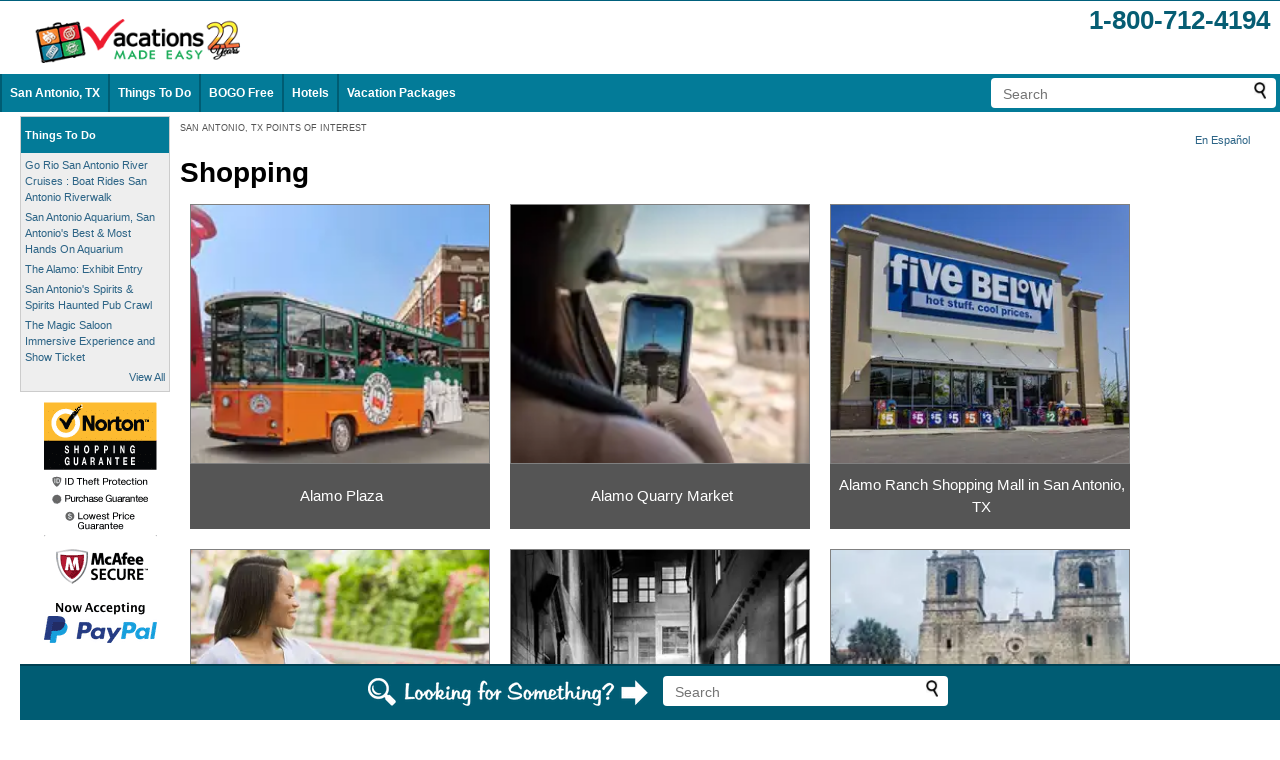

--- FILE ---
content_type: text/html;charset=UTF-8
request_url: https://www.vacationsmadeeasy.com/SanAntonioTX/pointsOfInterest/poiList.cfm?poiCatID=1
body_size: 10717
content:
<!DOCTYPE html>



<html class="no-js" lang="en">

<head>
	
	
	
	<meta http-equiv="X-UA-Compatible" content="IE=EDGE" /> 
	
	
	
	

<meta name="viewport" content="width=device-width, initial-scale=1">


	
	
	
	<link rel="icon" href="/images/favicon.ico" type="image/x-icon" />
	<link rel="shortcut icon" href="/images/favicon.ico" type="image/x-icon" />
	
	
	
	
	
	
	
	
	
	
	
	
	
	
<title>  Shopping Opportunities in San Antonio, TX: Visit Shops, Boutiques, Malls and More
</title><meta name="description" content="San Antonio, TX has a great shopping scene, and guests will have a blast browsing malls, antique stores, and more during their travels" /><meta name="keywords" content=" shopping in san antonio, san antonio shopping, san antonio boutiques, san antonio mall, mall in san antonio, specialty stores san antonio, san antonio farmers market, la villita shopping, el mercado" /><link rel="canonical" href="https://www.vacationsmadeeasy.com/SanAntonioTX/pointsOfInterest/poiList.cfm?poiCatID=1">
<link rel="alternate" media="only screen and (max-width: 700px)" href="https://www.vacationsmadeeasy.com/SanAntonioTX/pointsOfInterest/poiList.cfm?poiCatID=1&mobr=1">
<meta http-equiv="Referrer-Policy" content="no-referrer, strict-origin-when-cross-origin" />



	<style>
		.searchContainer_header {
			float:right;
			margin:4px;
			background-color:white;
			border-radius: 4px;
			-moz-border-radius: 4px;
			-webkit-border-radius: 4px;
		}
		.searchContainer {
			margin:4px;
			background-color:white;
			border-radius: 4px;
			-moz-border-radius: 4px;
			-webkit-border-radius: 4px;
		}
		.searchForm {
			display:inline;
		}
		.searchField {
			width:250px;
			border:none;
			outline-width: 0;
			outline: none;
			margin: 0 0 2px 10px;
			font-size:14px;
		}
		.searchButton {
			margin:4px 10px 0 0;
		}
	</style>
	

		<style>
		.staticFooter {
			background: #005C73;
			text-align: center;
			position: fixed;
			width: 100%;
			bottom: 0;
			z-index:100000;
			border-top:2px solid #004052;
			/* box-shadow: 0px -5px 3px #A5A7AA; */
		}
		
		/* You will need to add a bottom padding to your body tag that is equal to (or great than) the height of your footer */
		body {
			padding-bottom: 105px;
		}
		
		</style>
		
<style>/* W3.CSS 4.15 December 2020 by Jan Egil and Borge Refsnes */
html{box-sizing:border-box}*,*:before,*:after{box-sizing:inherit}
/* Extract from normalize.css by Nicolas Gallagher and Jonathan Neal git.io/normalize */
html{-ms-text-size-adjust:100%;-webkit-text-size-adjust:100%}body{margin:0}
article,aside,details,figcaption,figure,footer,header,main,menu,nav,section{display:block}summary{display:list-item}
audio,canvas,progress,video{display:inline-block}progress{vertical-align:baseline}
audio:not([controls]){display:none;height:0}[hidden],template{display:none}
a{background-color:transparent}a:active,a:hover{outline-width:0}
abbr[title]{border-bottom:none;text-decoration:underline;text-decoration:underline dotted}
b,strong{font-weight:bolder}dfn{font-style:italic}mark{background:#ff0;color:#000}
small{font-size:80%}sub,sup{font-size:75%;line-height:0;position:relative;vertical-align:baseline}
sub{bottom:-0.25em}sup{top:-0.5em}figure{margin:1em 40px}img{border-style:none}
code,kbd,pre,samp{font-family:monospace,monospace;font-size:1em}hr{box-sizing:content-box;height:0;overflow:visible}
button,input,select,textarea,optgroup{font:inherit;margin:0}optgroup{font-weight:bold}
button,input{overflow:visible}button,select{text-transform:none}
button,[type=button],[type=reset],[type=submit]{-webkit-appearance:button}
button::-moz-focus-inner,[type=button]::-moz-focus-inner,[type=reset]::-moz-focus-inner,[type=submit]::-moz-focus-inner{border-style:none;padding:0}
button:-moz-focusring,[type=button]:-moz-focusring,[type=reset]:-moz-focusring,[type=submit]:-moz-focusring{outline:1px dotted ButtonText}
fieldset{border:1px solid #c0c0c0;margin:0 2px;padding:.35em .625em .75em}
legend{color:inherit;display:table;max-width:100%;padding:0;white-space:normal}textarea{overflow:auto}
[type=checkbox],[type=radio]{padding:0}
[type=number]::-webkit-inner-spin-button,[type=number]::-webkit-outer-spin-button{height:auto}
[type=search]{-webkit-appearance:textfield;outline-offset:-2px}
[type=search]::-webkit-search-decoration{-webkit-appearance:none}
::-webkit-file-upload-button{-webkit-appearance:button;font:inherit}
/* End extract */
html,body{font-family:Verdana,sans-serif;font-size:15px;line-height:1.5}html{overflow-x:hidden}
h1{font-size:36px}h2{font-size:30px}h3{font-size:24px}h4{font-size:20px}h5{font-size:18px}h6{font-size:16px}
.w3-serif{font-family:serif}.w3-sans-serif{font-family:sans-serif}.w3-cursive{font-family:cursive}.w3-monospace{font-family:monospace}
h1,h2,h3,h4,h5,h6{font-family:"Segoe UI",Arial,sans-serif;font-weight:400;margin:10px 0}.w3-wide{letter-spacing:4px}
hr{border:0;border-top:1px solid #eee;margin:20px 0}
.w3-image{max-width:100%;height:auto}img{vertical-align:middle}a{color:inherit}
.w3-table,.w3-table-all{border-collapse:collapse;border-spacing:0;width:100%;display:table}.w3-table-all{border:1px solid #ccc}
.w3-bordered tr,.w3-table-all tr{border-bottom:1px solid #ddd}.w3-striped tbody tr:nth-child(even){background-color:#f1f1f1}
.w3-table-all tr:nth-child(odd){background-color:#fff}.w3-table-all tr:nth-child(even){background-color:#f1f1f1}
.w3-hoverable tbody tr:hover,.w3-ul.w3-hoverable li:hover{background-color:#ccc}.w3-centered tr th,.w3-centered tr td{text-align:center}
.w3-table td,.w3-table th,.w3-table-all td,.w3-table-all th{padding:8px 8px;display:table-cell;text-align:left;vertical-align:top}
.w3-table th:first-child,.w3-table td:first-child,.w3-table-all th:first-child,.w3-table-all td:first-child{padding-left:16px}
.w3-btn,.w3-button{border:none;display:inline-block;padding:8px 16px;vertical-align:middle;overflow:hidden;text-decoration:none;color:inherit;background-color:inherit;text-align:center;cursor:pointer;white-space:nowrap}
.w3-btn:hover{box-shadow:0 8px 16px 0 rgba(0,0,0,0.2),0 6px 20px 0 rgba(0,0,0,0.19)}
.w3-btn,.w3-button{-webkit-touch-callout:none;-webkit-user-select:none;-khtml-user-select:none;-moz-user-select:none;-ms-user-select:none;user-select:none}   
.w3-disabled,.w3-btn:disabled,.w3-button:disabled{cursor:not-allowed;opacity:0.3}.w3-disabled *,:disabled *{pointer-events:none}
.w3-btn.w3-disabled:hover,.w3-btn:disabled:hover{box-shadow:none}
.w3-badge,.w3-tag{background-color:#000;color:#fff;display:inline-block;padding-left:8px;padding-right:8px;text-align:center}.w3-badge{border-radius:50%}
.w3-ul{list-style-type:none;padding:0;margin:0}.w3-ul li{padding:8px 16px;border-bottom:1px solid #ddd}.w3-ul li:last-child{border-bottom:none}
.w3-tooltip,.w3-display-container{position:relative}.w3-tooltip .w3-text{display:none}.w3-tooltip:hover .w3-text{display:inline-block}
.w3-ripple:active{opacity:0.5}.w3-ripple{transition:opacity 0s}
.w3-input{padding:8px;display:block;border:none;border-bottom:1px solid #ccc;width:100%}
.w3-select{padding:9px 0;width:100%;border:none;border-bottom:1px solid #ccc}
.w3-dropdown-click,.w3-dropdown-hover{position:relative;display:inline-block;cursor:pointer}
.w3-dropdown-hover:hover .w3-dropdown-content{display:block}
.w3-dropdown-hover:first-child,.w3-dropdown-click:hover{background-color:#ccc;color:#000}
.w3-dropdown-hover:hover > .w3-button:first-child,.w3-dropdown-click:hover > .w3-button:first-child{background-color:#ccc;color:#000}
.w3-dropdown-content{cursor:auto;color:#000;background-color:#fff;display:none;position:absolute;min-width:160px;margin:0;padding:0;z-index:1}
.w3-check,.w3-radio{width:24px;height:24px;position:relative;top:6px}
.w3-sidebar{height:100%;width:200px;background-color:#fff;position:fixed!important;z-index:1;overflow:auto}
.w3-bar-block .w3-dropdown-hover,.w3-bar-block .w3-dropdown-click{width:100%}
.w3-bar-block .w3-dropdown-hover .w3-dropdown-content,.w3-bar-block .w3-dropdown-click .w3-dropdown-content{min-width:100%}
.w3-bar-block .w3-dropdown-hover .w3-button,.w3-bar-block .w3-dropdown-click .w3-button{width:100%;text-align:left;padding:8px 16px}
.w3-main,#main{transition:margin-left .4s}
.w3-modal{z-index:3;display:none;padding-top:100px;position:fixed;left:0;top:0;width:100%;height:100%;overflow:auto;background-color:rgb(0,0,0);background-color:rgba(0,0,0,0.4)}
.w3-modal-content{margin:auto;background-color:#fff;position:relative;padding:0;outline:0;width:600px}
.w3-bar{width:100%;overflow:hidden}.w3-center .w3-bar{display:inline-block;width:auto}
.w3-bar .w3-bar-item{padding:8px 16px;float:left;width:auto;border:none;display:block;outline:0}
.w3-bar .w3-dropdown-hover,.w3-bar .w3-dropdown-click{position:static;float:left}
.w3-bar .w3-button{white-space:normal}
.w3-bar-block .w3-bar-item{width:100%;display:block;padding:8px 16px;text-align:left;border:none;white-space:normal;float:none;outline:0}
.w3-bar-block.w3-center .w3-bar-item{text-align:center}.w3-block{display:block;width:100%}
.w3-responsive{display:block;overflow-x:auto}
.w3-container:after,.w3-container:before,.w3-panel:after,.w3-panel:before,.w3-row:after,.w3-row:before,.w3-row-padding:after,.w3-row-padding:before,
.w3-cell-row:before,.w3-cell-row:after,.w3-clear:after,.w3-clear:before,.w3-bar:before,.w3-bar:after{content:"";display:table;clear:both}
.w3-col,.w3-half,.w3-third,.w3-twothird,.w3-threequarter,.w3-quarter{float:left;width:100%}
.w3-col.s1{width:8.33333%}.w3-col.s2{width:16.66666%}.w3-col.s3{width:24.99999%}.w3-col.s4{width:33.33333%}
.w3-col.s5{width:41.66666%}.w3-col.s6{width:49.99999%}.w3-col.s7{width:58.33333%}.w3-col.s8{width:66.66666%}
.w3-col.s9{width:74.99999%}.w3-col.s10{width:83.33333%}.w3-col.s11{width:91.66666%}.w3-col.s12{width:99.99999%}
@media (min-width:601px){.w3-col.m1{width:8.33333%}.w3-col.m2{width:16.66666%}.w3-col.m3,.w3-quarter{width:24.99999%}.w3-col.m4,.w3-third{width:33.33333%}
.w3-col.m5{width:41.66666%}.w3-col.m6,.w3-half{width:49.99999%}.w3-col.m7{width:58.33333%}.w3-col.m8,.w3-twothird{width:66.66666%}
.w3-col.m9,.w3-threequarter{width:74.99999%}.w3-col.m10{width:83.33333%}.w3-col.m11{width:91.66666%}.w3-col.m12{width:99.99999%}}
@media (min-width:993px){.w3-col.l1{width:8.33333%}.w3-col.l2{width:16.66666%}.w3-col.l3{width:24.99999%}.w3-col.l4{width:33.33333%}
.w3-col.l5{width:41.66666%}.w3-col.l6{width:49.99999%}.w3-col.l7{width:58.33333%}.w3-col.l8{width:66.66666%}
.w3-col.l9{width:74.99999%}.w3-col.l10{width:83.33333%}.w3-col.l11{width:91.66666%}.w3-col.l12{width:99.99999%}}
.w3-rest{overflow:hidden}.w3-stretch{margin-left:-16px;margin-right:-16px}
.w3-content,.w3-auto{margin-left:auto;margin-right:auto}.w3-content{max-width:980px}.w3-auto{max-width:1140px}
.w3-cell-row{display:table;width:100%}.w3-cell{display:table-cell}
.w3-cell-top{vertical-align:top}.w3-cell-middle{vertical-align:middle}.w3-cell-bottom{vertical-align:bottom}
.w3-hide{display:none!important}.w3-show-block,.w3-show{display:block!important}.w3-show-inline-block{display:inline-block!important}
@media (max-width:1205px){.w3-auto{max-width:95%}}
@media (max-width:600px){.w3-modal-content{margin:0 10px;width:auto!important}.w3-modal{padding-top:30px}
.w3-dropdown-hover.w3-mobile .w3-dropdown-content,.w3-dropdown-click.w3-mobile .w3-dropdown-content{position:relative}	
.w3-hide-small{display:none!important}.w3-mobile{display:block;width:100%!important}.w3-bar-item.w3-mobile,.w3-dropdown-hover.w3-mobile,.w3-dropdown-click.w3-mobile{text-align:center}
.w3-dropdown-hover.w3-mobile,.w3-dropdown-hover.w3-mobile .w3-btn,.w3-dropdown-hover.w3-mobile .w3-button,.w3-dropdown-click.w3-mobile,.w3-dropdown-click.w3-mobile .w3-btn,.w3-dropdown-click.w3-mobile .w3-button{width:100%}}
@media (max-width:768px){.w3-modal-content{width:500px}.w3-modal{padding-top:50px}}
@media (min-width:993px){.w3-modal-content{width:900px}.w3-hide-large{display:none!important}.w3-sidebar.w3-collapse{display:block!important}}
@media (max-width:992px) and (min-width:601px){.w3-hide-medium{display:none!important}}
@media (max-width:992px){.w3-sidebar.w3-collapse{display:none}.w3-main{margin-left:0!important;margin-right:0!important}.w3-auto{max-width:100%}}
.w3-top,.w3-bottom{position:fixed;width:100%;z-index:1}.w3-top{top:0}.w3-bottom{bottom:0}
.w3-overlay{position:fixed;display:none;width:100%;height:100%;top:0;left:0;right:0;bottom:0;background-color:rgba(0,0,0,0.5);z-index:2}
.w3-display-topleft{position:absolute;left:0;top:0}.w3-display-topright{position:absolute;right:0;top:0}
.w3-display-bottomleft{position:absolute;left:0;bottom:0}.w3-display-bottomright{position:absolute;right:0;bottom:0}
.w3-display-middle{position:absolute;top:50%;left:50%;transform:translate(-50%,-50%);-ms-transform:translate(-50%,-50%)}
.w3-display-left{position:absolute;top:50%;left:0%;transform:translate(0%,-50%);-ms-transform:translate(-0%,-50%)}
.w3-display-right{position:absolute;top:50%;right:0%;transform:translate(0%,-50%);-ms-transform:translate(0%,-50%)}
.w3-display-topmiddle{position:absolute;left:50%;top:0;transform:translate(-50%,0%);-ms-transform:translate(-50%,0%)}
.w3-display-bottommiddle{position:absolute;left:50%;bottom:0;transform:translate(-50%,0%);-ms-transform:translate(-50%,0%)}
.w3-display-container:hover .w3-display-hover{display:block}.w3-display-container:hover span.w3-display-hover{display:inline-block}.w3-display-hover{display:none}
.w3-display-position{position:absolute}
.w3-circle{border-radius:50%}
.w3-round-small{border-radius:2px}.w3-round,.w3-round-medium{border-radius:4px}.w3-round-large{border-radius:8px}.w3-round-xlarge{border-radius:16px}.w3-round-xxlarge{border-radius:32px}
.w3-row-padding,.w3-row-padding>.w3-half,.w3-row-padding>.w3-third,.w3-row-padding>.w3-twothird,.w3-row-padding>.w3-threequarter,.w3-row-padding>.w3-quarter,.w3-row-padding>.w3-col{padding:0 8px}
.w3-container,.w3-panel{padding:0.01em 16px}.w3-panel{margin-top:16px;margin-bottom:16px}
.w3-code,.w3-codespan{font-family:Consolas,"courier new";font-size:16px}
.w3-code{width:auto;background-color:#fff;padding:8px 12px;border-left:4px solid #4CAF50;word-wrap:break-word}
.w3-codespan{color:crimson;background-color:#f1f1f1;padding-left:4px;padding-right:4px;font-size:110%}
.w3-card,.w3-card-2{box-shadow:0 2px 5px 0 rgba(0,0,0,0.16),0 2px 10px 0 rgba(0,0,0,0.12)}
.w3-card-4,.w3-hover-shadow:hover{box-shadow:0 4px 10px 0 rgba(0,0,0,0.2),0 4px 20px 0 rgba(0,0,0,0.19)}
.w3-spin{animation:w3-spin 2s infinite linear}@keyframes w3-spin{0%{transform:rotate(0deg)}100%{transform:rotate(359deg)}}
.w3-animate-fading{animation:fading 10s infinite}@keyframes fading{0%{opacity:0}50%{opacity:1}100%{opacity:0}}
.w3-animate-opacity{animation:opac 0.8s}@keyframes opac{from{opacity:0} to{opacity:1}}
.w3-animate-top{position:relative;animation:animatetop 0.4s}@keyframes animatetop{from{top:-300px;opacity:0} to{top:0;opacity:1}}
.w3-animate-left{position:relative;animation:animateleft 0.4s}@keyframes animateleft{from{left:-300px;opacity:0} to{left:0;opacity:1}}
.w3-animate-right{position:relative;animation:animateright 0.4s}@keyframes animateright{from{right:-300px;opacity:0} to{right:0;opacity:1}}
.w3-animate-bottom{position:relative;animation:animatebottom 0.4s}@keyframes animatebottom{from{bottom:-300px;opacity:0} to{bottom:0;opacity:1}}
.w3-animate-zoom {animation:animatezoom 0.6s}@keyframes animatezoom{from{transform:scale(0)} to{transform:scale(1)}}
.w3-animate-input{transition:width 0.4s ease-in-out}.w3-animate-input:focus{width:100%!important}
.w3-opacity,.w3-hover-opacity:hover{opacity:0.60}.w3-opacity-off,.w3-hover-opacity-off:hover{opacity:1}
.w3-opacity-max{opacity:0.25}.w3-opacity-min{opacity:0.75}
.w3-greyscale-max,.w3-grayscale-max,.w3-hover-greyscale:hover,.w3-hover-grayscale:hover{filter:grayscale(100%)}
.w3-greyscale,.w3-grayscale{filter:grayscale(75%)}.w3-greyscale-min,.w3-grayscale-min{filter:grayscale(50%)}
.w3-sepia{filter:sepia(75%)}.w3-sepia-max,.w3-hover-sepia:hover{filter:sepia(100%)}.w3-sepia-min{filter:sepia(50%)}
.w3-tiny{font-size:10px!important}.w3-small{font-size:12px!important}.w3-medium{font-size:15px!important}.w3-large{font-size:18px!important}
.w3-xlarge{font-size:24px!important}.w3-xxlarge{font-size:36px!important}.w3-xxxlarge{font-size:48px!important}.w3-jumbo{font-size:64px!important}
.w3-left-align{text-align:left!important}.w3-right-align{text-align:right!important}.w3-justify{text-align:justify!important}.w3-center{text-align:center!important}
.w3-border-0{border:0!important}.w3-border{border:1px solid #ccc!important}
.w3-border-top{border-top:1px solid #ccc!important}.w3-border-bottom{border-bottom:1px solid #ccc!important}
.w3-border-left{border-left:1px solid #ccc!important}.w3-border-right{border-right:1px solid #ccc!important}
.w3-topbar{border-top:6px solid #ccc!important}.w3-bottombar{border-bottom:6px solid #ccc!important}
.w3-leftbar{border-left:6px solid #ccc!important}.w3-rightbar{border-right:6px solid #ccc!important}
.w3-section,.w3-code{margin-top:16px!important;margin-bottom:16px!important}
.w3-margin{margin:16px!important}.w3-margin-top{margin-top:16px!important}.w3-margin-bottom{margin-bottom:16px!important}
.w3-margin-left{margin-left:16px!important}.w3-margin-right{margin-right:16px!important}
.w3-padding-small{padding:4px 8px!important}.w3-padding{padding:8px 16px!important}.w3-padding-large{padding:12px 24px!important}
.w3-padding-16{padding-top:16px!important;padding-bottom:16px!important}.w3-padding-24{padding-top:24px!important;padding-bottom:24px!important}
.w3-padding-32{padding-top:32px!important;padding-bottom:32px!important}.w3-padding-48{padding-top:48px!important;padding-bottom:48px!important}
.w3-padding-64{padding-top:64px!important;padding-bottom:64px!important}
.w3-padding-top-64{padding-top:64px!important}.w3-padding-top-48{padding-top:48px!important}
.w3-padding-top-32{padding-top:32px!important}.w3-padding-top-24{padding-top:24px!important}
.w3-left{float:left!important}.w3-right{float:right!important}
.w3-button:hover{color:#000!important;background-color:#ccc!important}
.w3-transparent,.w3-hover-none:hover{background-color:transparent!important}
.w3-hover-none:hover{box-shadow:none!important}
/* Colors */
.w3-amber,.w3-hover-amber:hover{color:#000!important;background-color:#ffc107!important}
.w3-aqua,.w3-hover-aqua:hover{color:#000!important;background-color:#00ffff!important}
.w3-blue,.w3-hover-blue:hover{color:#fff!important;background-color:#2196F3!important}
.w3-light-blue,.w3-hover-light-blue:hover{color:#000!important;background-color:#87CEEB!important}
.w3-brown,.w3-hover-brown:hover{color:#fff!important;background-color:#795548!important}
.w3-cyan,.w3-hover-cyan:hover{color:#000!important;background-color:#00bcd4!important}
.w3-blue-grey,.w3-hover-blue-grey:hover,.w3-blue-gray,.w3-hover-blue-gray:hover{color:#fff!important;background-color:#607d8b!important}
.w3-green,.w3-hover-green:hover{color:#fff!important;background-color:#4CAF50!important}
.w3-light-green,.w3-hover-light-green:hover{color:#000!important;background-color:#8bc34a!important}
.w3-indigo,.w3-hover-indigo:hover{color:#fff!important;background-color:#3f51b5!important}
.w3-khaki,.w3-hover-khaki:hover{color:#000!important;background-color:#f0e68c!important}
.w3-lime,.w3-hover-lime:hover{color:#000!important;background-color:#cddc39!important}
.w3-orange,.w3-hover-orange:hover{color:#000!important;background-color:#ff9800!important}
.w3-deep-orange,.w3-hover-deep-orange:hover{color:#fff!important;background-color:#ff5722!important}
.w3-pink,.w3-hover-pink:hover{color:#fff!important;background-color:#e91e63!important}
.w3-purple,.w3-hover-purple:hover{color:#fff!important;background-color:#9c27b0!important}
.w3-deep-purple,.w3-hover-deep-purple:hover{color:#fff!important;background-color:#673ab7!important}
.w3-red,.w3-hover-red:hover{color:#fff!important;background-color:#f44336!important}
.w3-sand,.w3-hover-sand:hover{color:#000!important;background-color:#fdf5e6!important}
.w3-teal,.w3-hover-teal:hover{color:#fff!important;background-color:#009688!important}
.w3-yellow,.w3-hover-yellow:hover{color:#000!important;background-color:#ffeb3b!important}
.w3-white,.w3-hover-white:hover{color:#000!important;background-color:#fff!important}
.w3-black,.w3-hover-black:hover{color:#fff!important;background-color:#000!important}
.w3-grey,.w3-hover-grey:hover,.w3-gray,.w3-hover-gray:hover{color:#000!important;background-color:#9e9e9e!important}
.w3-light-grey,.w3-hover-light-grey:hover,.w3-light-gray,.w3-hover-light-gray:hover{color:#000!important;background-color:#f1f1f1!important}
.w3-dark-grey,.w3-hover-dark-grey:hover,.w3-dark-gray,.w3-hover-dark-gray:hover{color:#fff!important;background-color:#616161!important}
.w3-pale-red,.w3-hover-pale-red:hover{color:#000!important;background-color:#ffdddd!important}
.w3-pale-green,.w3-hover-pale-green:hover{color:#000!important;background-color:#ddffdd!important}
.w3-pale-yellow,.w3-hover-pale-yellow:hover{color:#000!important;background-color:#ffffcc!important}
.w3-pale-blue,.w3-hover-pale-blue:hover{color:#000!important;background-color:#ddffff!important}
.w3-text-amber,.w3-hover-text-amber:hover{color:#ffc107!important}
.w3-text-aqua,.w3-hover-text-aqua:hover{color:#00ffff!important}
.w3-text-blue,.w3-hover-text-blue:hover{color:#2196F3!important}
.w3-text-light-blue,.w3-hover-text-light-blue:hover{color:#87CEEB!important}
.w3-text-brown,.w3-hover-text-brown:hover{color:#795548!important}
.w3-text-cyan,.w3-hover-text-cyan:hover{color:#00bcd4!important}
.w3-text-blue-grey,.w3-hover-text-blue-grey:hover,.w3-text-blue-gray,.w3-hover-text-blue-gray:hover{color:#607d8b!important}
.w3-text-green,.w3-hover-text-green:hover{color:#4CAF50!important}
.w3-text-light-green,.w3-hover-text-light-green:hover{color:#8bc34a!important}
.w3-text-indigo,.w3-hover-text-indigo:hover{color:#3f51b5!important}
.w3-text-khaki,.w3-hover-text-khaki:hover{color:#b4aa50!important}
.w3-text-lime,.w3-hover-text-lime:hover{color:#cddc39!important}
.w3-text-orange,.w3-hover-text-orange:hover{color:#ff9800!important}
.w3-text-deep-orange,.w3-hover-text-deep-orange:hover{color:#ff5722!important}
.w3-text-pink,.w3-hover-text-pink:hover{color:#e91e63!important}
.w3-text-purple,.w3-hover-text-purple:hover{color:#9c27b0!important}
.w3-text-deep-purple,.w3-hover-text-deep-purple:hover{color:#673ab7!important}
.w3-text-red,.w3-hover-text-red:hover{color:#f44336!important}
.w3-text-sand,.w3-hover-text-sand:hover{color:#fdf5e6!important}
.w3-text-teal,.w3-hover-text-teal:hover{color:#009688!important}
.w3-text-yellow,.w3-hover-text-yellow:hover{color:#d2be0e!important}
.w3-text-white,.w3-hover-text-white:hover{color:#fff!important}
.w3-text-black,.w3-hover-text-black:hover{color:#000!important}
.w3-text-grey,.w3-hover-text-grey:hover,.w3-text-gray,.w3-hover-text-gray:hover{color:#757575!important}
.w3-text-light-grey,.w3-hover-text-light-grey:hover,.w3-text-light-gray,.w3-hover-text-light-gray:hover{color:#f1f1f1!important}
.w3-text-dark-grey,.w3-hover-text-dark-grey:hover,.w3-text-dark-gray,.w3-hover-text-dark-gray:hover{color:#3a3a3a!important}
.w3-border-amber,.w3-hover-border-amber:hover{border-color:#ffc107!important}
.w3-border-aqua,.w3-hover-border-aqua:hover{border-color:#00ffff!important}
.w3-border-blue,.w3-hover-border-blue:hover{border-color:#2196F3!important}
.w3-border-light-blue,.w3-hover-border-light-blue:hover{border-color:#87CEEB!important}
.w3-border-brown,.w3-hover-border-brown:hover{border-color:#795548!important}
.w3-border-cyan,.w3-hover-border-cyan:hover{border-color:#00bcd4!important}
.w3-border-blue-grey,.w3-hover-border-blue-grey:hover,.w3-border-blue-gray,.w3-hover-border-blue-gray:hover{border-color:#607d8b!important}
.w3-border-green,.w3-hover-border-green:hover{border-color:#4CAF50!important}
.w3-border-light-green,.w3-hover-border-light-green:hover{border-color:#8bc34a!important}
.w3-border-indigo,.w3-hover-border-indigo:hover{border-color:#3f51b5!important}
.w3-border-khaki,.w3-hover-border-khaki:hover{border-color:#f0e68c!important}
.w3-border-lime,.w3-hover-border-lime:hover{border-color:#cddc39!important}
.w3-border-orange,.w3-hover-border-orange:hover{border-color:#ff9800!important}
.w3-border-deep-orange,.w3-hover-border-deep-orange:hover{border-color:#ff5722!important}
.w3-border-pink,.w3-hover-border-pink:hover{border-color:#e91e63!important}
.w3-border-purple,.w3-hover-border-purple:hover{border-color:#9c27b0!important}
.w3-border-deep-purple,.w3-hover-border-deep-purple:hover{border-color:#673ab7!important}
.w3-border-red,.w3-hover-border-red:hover{border-color:#f44336!important}
.w3-border-sand,.w3-hover-border-sand:hover{border-color:#fdf5e6!important}
.w3-border-teal,.w3-hover-border-teal:hover{border-color:#009688!important}
.w3-border-yellow,.w3-hover-border-yellow:hover{border-color:#ffeb3b!important}
.w3-border-white,.w3-hover-border-white:hover{border-color:#fff!important}
.w3-border-black,.w3-hover-border-black:hover{border-color:#000!important}
.w3-border-grey,.w3-hover-border-grey:hover,.w3-border-gray,.w3-hover-border-gray:hover{border-color:#9e9e9e!important}
.w3-border-light-grey,.w3-hover-border-light-grey:hover,.w3-border-light-gray,.w3-hover-border-light-gray:hover{border-color:#f1f1f1!important}
.w3-border-dark-grey,.w3-hover-border-dark-grey:hover,.w3-border-dark-gray,.w3-hover-border-dark-gray:hover{border-color:#616161!important}
.w3-border-pale-red,.w3-hover-border-pale-red:hover{border-color:#ffe7e7!important}.w3-border-pale-green,.w3-hover-border-pale-green:hover{border-color:#e7ffe7!important}
.w3-border-pale-yellow,.w3-hover-border-pale-yellow:hover{border-color:#ffffcc!important}.w3-border-pale-blue,.w3-hover-border-pale-blue:hover{border-color:#e7ffff!important}
</style>
<link href='/styles/layout.css?r=-2043' rel='stylesheet' type='text/css' />



<script>
	
	function changediv2(urlToLoad, divToUpdate, async, callback) {
		async = typeof async !== 'undefined' ? async : true;
		var req = new XMLHttpRequest();
		req.open("GET", urlToLoad, async);
		req.send( null );
		if (async == true) {
			req.onreadystatechange = function () {
				//alert(req.readyState);
				if (req.readyState != 4 || req.status != 200) return;
				document.getElementById(divToUpdate).innerHTML=req.responseText;
				if (typeof callback !== 'undefined') {
					callback();
				}
			};
		} else {
			document.getElementById(divToUpdate).innerHTML=req.responseText;
			if (typeof callback !== 'undefined') {
				callback();
			}
		}
	}
	
	function loadUrl(urlToLoad, async, callback) {
		//alert(urlToLoad);
		async = typeof async !== 'undefined' ? async : true;
		var req = new XMLHttpRequest();
		req.open("GET", urlToLoad, async);
		req.send( null );
		if (async == true) {
			req.onreadystatechange = function () {
				if (req.readyState == 4) {
					//alert(req.status);
					if (typeof callback !== 'undefined') {
						callback(req);
					}
					//alert(req.readyState);
					//alert(req.responseText);
					return req.responseText;
				}
			};
		} else {
			if (typeof callback !== 'undefined') {
				callback(req.responseText);
			}
			return req.responseText;
		}
	}
</script>

<script src="https://code.jquery.com/jquery-3.7.1.min.js" integrity="sha256-/JqT3SQfawRcv/BIHPThkBvs0OEvtFFmqPF/lYI/Cxo=" crossorigin="anonymous"></script>
<script src="https://code.jquery.com/jquery-migrate-3.5.2.js"></script>

			<script>
				// Add autocomplete to search input element.
				qstr_header = 1;
// 				if (window.addEventListener) {
// 					window.addEventListener("load",function(event) {
// 						doAutocomplete("qstr_header",5,-100);
// 					},false);
// 				} else if (window.attachEvent) {
// 					window.attachEvent("onload",function(event) {
// 						doAutocomplete("qstr_header",5,-100);
// 					});
// 				}
			</script>
			 
</head>


<body style="margin:0;">









<div id="container2">




	<div id="header">
		<div id="speedtest" class="font24_v"></div>
		
		<div id="header-top">
			
					<div style="float:left;padding:12px 0 6px 12px;">
						<a href="/SanAntonioTX/"><img src="/images/vmeLogo_desktop.png" width="254" height="50" alt="Vacations Made Easy"></a>
						
					</div>
				
				
				
				
				
				
				<div class="floatRight alignRight marginRight10 marginBottom" style="padding-top:22;">
					 
						<div class="tollFreeNumber_header">1-800-712-4194</div>
					
					<div id="cartButtonContainer_header" style="min-height:30px;">
						
					</div>
				</div>
				
				
			
		</div>
		<div class="clear"></div>
		
		
		
		
<div id="headerTabs" class="navbar font12_v white" style="background-color:#037B98;overflow:hidden;">
	
	
	
	
		
		<div class="searchContainer_header">
			
			<form autocomplete="off" method="get" class="searchForm" action="/SanAntonioTX/searchResults2.cfm" style="display:inline;">
				
				<input type="text" name="q" id="qstr_header" class="searchField" size="20" placeholder="Search" autocomplete="off" />
				<input class="searchButton" type="image" src="/images/magnifyingGlass2_small.jpg" width="12" height="17" name="sa" alt="Search Term" />
			</form>
			
			
		</div>
	
	<div class="navbar_links2" id="navbar_links">
		
		
			<div class="navbar_item2 strong" onclick="location.href='/SanAntonioTX/'">
				<a href="/SanAntonioTX/" class="white strong">San Antonio, TX</a>
			</div>
		
		
		
						<div class="navbar_item2" onclick="location.href='/SanAntonioTX/activity/'" style="">
							
							<a href="/SanAntonioTX/activity/" class="white">Things To Do</a>
						</div>
					
						<div class="navbar_item2" onclick="location.href='/SanAntonioTX/activity/SanAntonioBuy1Get1Free.cfm'" style="">
							
							<a href="/SanAntonioTX/activity/SanAntonioBuy1Get1Free.cfm" class="white">BOGO Free</a>
						</div>
					
						<div class="navbar_item2" onclick="location.href='/SanAntonioTX/lodging/'" style="">
							
							<a href="/SanAntonioTX/lodging/" class="white">Hotels</a>
						</div>
					
						<div class="navbar_item2" onclick="location.href='/SanAntonioTX/vacationPackages.cfm'" style="">
							
							<a href="/SanAntonioTX/vacationPackages.cfm" class="white">Vacation Packages</a>
						</div>
					
		
		
		
		
		
		
		
	</div>
</div>





<div class="clear"></div>







		
		
		
		

	</div>

<!-- /header -->








<div id="content" class="global_padding">




		<div id="leftMenu">
			
			<div id="cartButtonContainer_leftMenu" style="width:150px;"></div>
			
			
			
			
			
			

			
			
			
			
			
			
			
			
			
					<div class="navbar_left font11_v">
						
						<div class="navbar_left_top">
							<a href="/SanAntonioTX/activity/" class="white">Things To Do</a>
						</div>
						
						
								<div class="navbar_left_item">
									
									<a href="/SanAntonioTX/activity/GoRioSanAntonioRiverWalkCruises.cfm" style="">Go Rio San Antonio River Cruises : Boat Rides San Antonio Riverwalk</a>
								</div>
							
								<div class="navbar_left_item">
									
									<a href="/SanAntonioTX/activity/SanAntonioAquarium.cfm" style="">San Antonio Aquarium, San Antonio's Best & Most Hands On Aquarium</a>
								</div>
							
								<div class="navbar_left_item">
									
									<a href="/SanAntonioTX/activity/TheAlamoExhibitEntry.cfm" style="">The Alamo: Exhibit Entry</a>
								</div>
							
								<div class="navbar_left_item">
									
									<a href="/SanAntonioTX/activity/RiverCityGhostTours.cfm" style="">San Antonio's Spirits & Spirits Haunted Pub Crawl</a>
								</div>
							
								<div class="navbar_left_item">
									
									<a href="/SanAntonioTX/activity/TheMagicSaloonImmersiveExperienceandShowTicket.cfm" style="">The Magic Saloon Immersive Experience and Show Ticket</a>
								</div>
							
								<div class="navbar_left_item" style="text-align:right;">
									<a href="/SanAntonioTX/activity/" style="">View All</a>
								</div>
							
					</div>
				
			
			
			<div class="alignCenter marginTop10">
				
				<img loading="lazy" src="/images_cache/images/leftColLogos_en_US_normal-w_113-h_0.png" width="113" height="251" alt="Safe Shopping">
			</div>
			
			
			
			
		</div>
	<div id="breadcrumbContainer" style="padding-top:8px;">
	
<div id="quick_link_fw" class="smaller-a">
	
	
	
	
			<a href="/SanAntonioTX/pointsOfInterest/" class="gray">SAN ANTONIO, TX POINTS OF INTEREST</a>
		
		<div class="font11_v floatRight padTop10 marginRight10">
			
			<a href="//es.vacationsmadeeasy.com/SanAntonioTX/pointsOfInterest/poiList.cfm?poiCatID=1" id="lang-link1">En Espa&ntilde;ol</a>
		
		</div>
	
</div>

</div>


<div class="div">
	
	<h1 class="font28_v strong">Shopping</h1>
	
			
	
		
		<div class="floatLeft margin10 cursor_pointer" onclick="location.href='AlamoPlazainSanAntonioTX.cfm'">
			<img src="https://www.vacationsmadeeasy.com/optImageCache/5328490-sMmf_10917_w300_h0_p0_t0_q60.webp" width="300" height="260" alt="Alamo Plaza" style="width:300px;border:1px solid gray;object-fit:cover;">
			<div class="darkbar margin0 alignCenter" style="display:table;position:relative;overflow:hidden;width:300px;height:65px;">
				<div style="display: table-cell;vertical-align: middle;"><a href="AlamoPlazainSanAntonioTX.cfm" class="white">Alamo Plaza</a></div>
			</div>
		</div>
	
		
		<div class="floatLeft margin10 cursor_pointer" onclick="location.href='AlamoQuarryMarketinSanAntonioTX.cfm'">
			<img src="https://www.vacationsmadeeasy.com/optImageCache/5167602-VjTG_10882_w300_h0_p0_t0_q60.webp" width="300" height="260" alt="Alamo Quarry Market" style="width:300px;border:1px solid gray;object-fit:cover;">
			<div class="darkbar margin0 alignCenter" style="display:table;position:relative;overflow:hidden;width:300px;height:65px;">
				<div style="display: table-cell;vertical-align: middle;"><a href="AlamoQuarryMarketinSanAntonioTX.cfm" class="white">Alamo Quarry Market</a></div>
			</div>
		</div>
	
		
		<div class="floatLeft margin10 cursor_pointer" onclick="location.href='AlamoRanchShoppingMallinSanAntonioTX.cfm'">
			<img src="https://www.vacationsmadeeasy.com/optImageCache/29211_10883_w300_h0_p0_t0_q60.webp" width="300" height="260" alt="Alamo Ranch Shopping Mall in San Antonio, TX" style="width:300px;border:1px solid gray;object-fit:cover;">
			<div class="darkbar margin0 alignCenter" style="display:table;position:relative;overflow:hidden;width:300px;height:65px;">
				<div style="display: table-cell;vertical-align: middle;"><a href="AlamoRanchShoppingMallinSanAntonioTX.cfm" class="white">Alamo Ranch Shopping Mall in San Antonio, TX</a></div>
			</div>
		</div>
	
		
		<div class="floatLeft margin10 cursor_pointer" onclick="location.href='AlonTownCenterinSanAntonioTX.cfm'">
			<img src="https://www.vacationsmadeeasy.com/optImageCache/46012_19139_w300_h0_p0_t0_q60.webp" width="300" height="260" alt="Alon Town Center" style="width:300px;border:1px solid gray;object-fit:cover;">
			<div class="darkbar margin0 alignCenter" style="display:table;position:relative;overflow:hidden;width:300px;height:65px;">
				<div style="display: table-cell;vertical-align: middle;"><a href="AlonTownCenterinSanAntonioTX.cfm" class="white">Alon Town Center</a></div>
			</div>
		</div>
	
		
		<div class="floatLeft margin10 cursor_pointer" onclick="location.href='BadWolfGhostToursOccultShopinSanAntonioTX.cfm'">
			<img src="https://www.vacationsmadeeasy.com/optImageCache/47778_23886_w300_h0_p0_t0_q60.webp" width="300" height="260" alt="Bad Wolf Ghost Tours & Occult Shop" style="width:300px;border:1px solid gray;object-fit:cover;">
			<div class="darkbar margin0 alignCenter" style="display:table;position:relative;overflow:hidden;width:300px;height:65px;">
				<div style="display: table-cell;vertical-align: middle;"><a href="BadWolfGhostToursOccultShopinSanAntonioTX.cfm" class="white">Bad Wolf Ghost Tours & Occult Shop</a></div>
			</div>
		</div>
	
		
		<div class="floatLeft margin10 cursor_pointer" onclick="location.href='BlueStarArtsComplexinSanAntonioTX.cfm'">
			<img src="https://www.vacationsmadeeasy.com/optImageCache/5277713-wyVr_25824_w300_h0_p0_t0_q60.webp" width="300" height="260" alt="Blue Star Arts Complex" style="width:300px;border:1px solid gray;object-fit:cover;">
			<div class="darkbar margin0 alignCenter" style="display:table;position:relative;overflow:hidden;width:300px;height:65px;">
				<div style="display: table-cell;vertical-align: middle;"><a href="BlueStarArtsComplexinSanAntonioTX.cfm" class="white">Blue Star Arts Complex</a></div>
			</div>
		</div>
	
		
		<div class="floatLeft margin10 cursor_pointer" onclick="location.href='ColonnadePlazainSanAntonioTX.cfm'">
			<img src="https://www.vacationsmadeeasy.com/optImageCache/47793_23914_w300_h0_p0_t0_q60.webp" width="300" height="260" alt="Colonnade Plaza" style="width:300px;border:1px solid gray;object-fit:cover;">
			<div class="darkbar margin0 alignCenter" style="display:table;position:relative;overflow:hidden;width:300px;height:65px;">
				<div style="display: table-cell;vertical-align: middle;"><a href="ColonnadePlazainSanAntonioTX.cfm" class="white">Colonnade Plaza</a></div>
			</div>
		</div>
	
		
		<div class="floatLeft margin10 cursor_pointer" onclick="location.href='EisenhowerParkinSanAntonioTX.cfm'">
			<img src="https://www.vacationsmadeeasy.com/optImageCache/46017_19170_w300_h0_p0_t0_q60.webp" width="300" height="260" alt="Eisenhower Park" style="width:300px;border:1px solid gray;object-fit:cover;">
			<div class="darkbar margin0 alignCenter" style="display:table;position:relative;overflow:hidden;width:300px;height:65px;">
				<div style="display: table-cell;vertical-align: middle;"><a href="EisenhowerParkinSanAntonioTX.cfm" class="white">Eisenhower Park</a></div>
			</div>
		</div>
	
		
		<div class="floatLeft margin10 cursor_pointer" onclick="location.href='FiestaArtsFair.cfm'">
			<img src="https://www.vacationsmadeeasy.com/optImageCache/29371_10903_w300_h0_p0_t0_q60.webp" width="300" height="260" alt="Fiesta Arts Fair" style="width:300px;border:1px solid gray;object-fit:cover;">
			<div class="darkbar margin0 alignCenter" style="display:table;position:relative;overflow:hidden;width:300px;height:65px;">
				<div style="display: table-cell;vertical-align: middle;"><a href="FiestaArtsFair.cfm" class="white">Fiesta Arts Fair</a></div>
			</div>
		</div>
	
		
		<div class="floatLeft margin10 cursor_pointer" onclick="location.href='ForwardStorageBusinessParkinSanAntonioTX.cfm'">
			<img src="https://www.vacationsmadeeasy.com/optImageCache/46173_19203_w300_h0_p0_t0_q60.webp" width="300" height="260" alt="Forward Storage Business Park" style="width:300px;border:1px solid gray;object-fit:cover;">
			<div class="darkbar margin0 alignCenter" style="display:table;position:relative;overflow:hidden;width:300px;height:65px;">
				<div style="display: table-cell;vertical-align: middle;"><a href="ForwardStorageBusinessParkinSanAntonioTX.cfm" class="white">Forward Storage Business Park</a></div>
			</div>
		</div>
	
		
		<div class="floatLeft margin10 cursor_pointer" onclick="location.href='HistoricMarketSquareinSanAntonioTX.cfm'">
			<img src="https://www.vacationsmadeeasy.com/optImageCache/5278136-JchQ_16770_w300_h0_p0_t0_q60.webp" width="300" height="260" alt="Historic Market Square" style="width:300px;border:1px solid gray;object-fit:cover;">
			<div class="darkbar margin0 alignCenter" style="display:table;position:relative;overflow:hidden;width:300px;height:65px;">
				<div style="display: table-cell;vertical-align: middle;"><a href="HistoricMarketSquareinSanAntonioTX.cfm" class="white">Historic Market Square</a></div>
			</div>
		</div>
	
		
		<div class="floatLeft margin10 cursor_pointer" onclick="location.href='Original1901WalgreensDrugStoreinSanAntonioTX.cfm'">
			<img src="https://www.vacationsmadeeasy.com/optImageCache/48192_24325_w300_h0_p0_t0_q60.webp" width="300" height="260" alt="Original 1901 Walgreens Drug Store" style="width:300px;border:1px solid gray;object-fit:cover;">
			<div class="darkbar margin0 alignCenter" style="display:table;position:relative;overflow:hidden;width:300px;height:65px;">
				<div style="display: table-cell;vertical-align: middle;"><a href="Original1901WalgreensDrugStoreinSanAntonioTX.cfm" class="white">Original 1901 Walgreens Drug Store</a></div>
			</div>
		</div>
	
		
		<div class="floatLeft margin10 cursor_pointer" onclick="location.href='PearlFarmersMarketinSanAntonioTX.cfm'">
			<img src="https://www.vacationsmadeeasy.com/optImageCache/29581_10934_w300_h0_p0_t0_q60.webp" width="300" height="260" alt="Pearl Farmer's Market" style="width:300px;border:1px solid gray;object-fit:cover;">
			<div class="darkbar margin0 alignCenter" style="display:table;position:relative;overflow:hidden;width:300px;height:65px;">
				<div style="display: table-cell;vertical-align: middle;"><a href="PearlFarmersMarketinSanAntonioTX.cfm" class="white">Pearl Farmer's Market</a></div>
			</div>
		</div>
	
		
		<div class="floatLeft margin10 cursor_pointer" onclick="location.href='RedlandShoppingCenterinSanAntonioTX.cfm'">
			<img src="https://www.vacationsmadeeasy.com/optImageCache/46149_19204_w300_h0_p0_t0_q60.webp" width="300" height="260" alt="Redland Shopping Center" style="width:300px;border:1px solid gray;object-fit:cover;">
			<div class="darkbar margin0 alignCenter" style="display:table;position:relative;overflow:hidden;width:300px;height:65px;">
				<div style="display: table-cell;vertical-align: middle;"><a href="RedlandShoppingCenterinSanAntonioTX.cfm" class="white">Redland Shopping Center</a></div>
			</div>
		</div>
	
		
		<div class="floatLeft margin10 cursor_pointer" onclick="location.href='SanAngelFolkArtinSanAntonio.cfm'">
			<img src="https://www.vacationsmadeeasy.com/optImageCache/22446_10942_w300_h0_p0_t0_q60.webp" width="300" height="260" alt="San Angel Folk Art in San Antonio" style="width:300px;border:1px solid gray;object-fit:cover;">
			<div class="darkbar margin0 alignCenter" style="display:table;position:relative;overflow:hidden;width:300px;height:65px;">
				<div style="display: table-cell;vertical-align: middle;"><a href="SanAngelFolkArtinSanAntonio.cfm" class="white">San Angel Folk Art in San Antonio</a></div>
			</div>
		</div>
	
		
		<div class="floatLeft margin10 cursor_pointer" onclick="location.href='SanMarcosPremiumOutletsnearSanAntonioTX.cfm'">
			<img src="https://www.vacationsmadeeasy.com/optImageCache/29676_10946_w300_h0_p0_t0_q60.webp" width="300" height="260" alt="San Marcos Premium Outlets near San Antonio, TX" style="width:300px;border:1px solid gray;object-fit:cover;">
			<div class="darkbar margin0 alignCenter" style="display:table;position:relative;overflow:hidden;width:300px;height:65px;">
				<div style="display: table-cell;vertical-align: middle;"><a href="SanMarcosPremiumOutletsnearSanAntonioTX.cfm" class="white">San Marcos Premium Outlets near San Antonio, TX</a></div>
			</div>
		</div>
	
		
		<div class="floatLeft margin10 cursor_pointer" onclick="location.href='ShoppingdiningandmoreatTheMarketSquareinSanAntonioTexas.cfm'">
			<img src="https://www.vacationsmadeeasy.com/optImageCache/5277789-Wych_25842_w300_h0_p0_t0_q60.webp" width="300" height="260" alt="Shopping, dining, and more at The Market Square" style="width:300px;border:1px solid gray;object-fit:cover;">
			<div class="darkbar margin0 alignCenter" style="display:table;position:relative;overflow:hidden;width:300px;height:65px;">
				<div style="display: table-cell;vertical-align: middle;"><a href="ShoppingdiningandmoreatTheMarketSquareinSanAntonioTexas.cfm" class="white">Shopping, dining, and more at The Market Square</a></div>
			</div>
		</div>
	
		
		<div class="floatLeft margin10 cursor_pointer" onclick="location.href='ShopsatLaCanterainSanAntonioTX.cfm'">
			<img src="https://www.vacationsmadeeasy.com/optImageCache/5167602-VjTG_10882_w300_h0_p0_t0_q60.webp" width="300" height="260" alt="Shops at La Cantera" style="width:300px;border:1px solid gray;object-fit:cover;">
			<div class="darkbar margin0 alignCenter" style="display:table;position:relative;overflow:hidden;width:300px;height:65px;">
				<div style="display: table-cell;vertical-align: middle;"><a href="ShopsatLaCanterainSanAntonioTX.cfm" class="white">Shops at La Cantera</a></div>
			</div>
		</div>
	
		
		<div class="floatLeft margin10 cursor_pointer" onclick="location.href='TheShopsatLaCanterainSanAntonioTX.cfm'">
			<img src="https://www.vacationsmadeeasy.com/optImageCache/46137_19205_w300_h0_p0_t0_q60.webp" width="300" height="260" alt="The Shops at La Cantera" style="width:300px;border:1px solid gray;object-fit:cover;">
			<div class="darkbar margin0 alignCenter" style="display:table;position:relative;overflow:hidden;width:300px;height:65px;">
				<div style="display: table-cell;vertical-align: middle;"><a href="TheShopsatLaCanterainSanAntonioTX.cfm" class="white">The Shops at La Cantera</a></div>
			</div>
		</div>
	
		
		<div class="floatLeft margin10 cursor_pointer" onclick="location.href='TheShopsatRivercenterMallinSanAntonioTX.cfm'">
			<img src="https://www.vacationsmadeeasy.com/optImageCache/Bus-for-the-City-Sightseeing-HopOn--HopOff-San-Antonio-Tour-Clii_9947_w300_h0_p0_t0_q60.webp" width="300" height="260" alt="The Shops at Rivercenter Mall in San Antonio, TX" style="width:300px;border:1px solid gray;object-fit:cover;">
			<div class="darkbar margin0 alignCenter" style="display:table;position:relative;overflow:hidden;width:300px;height:65px;">
				<div style="display: table-cell;vertical-align: middle;"><a href="TheShopsatRivercenterMallinSanAntonioTX.cfm" class="white">The Shops at Rivercenter Mall in San Antonio, TX</a></div>
			</div>
		</div>
	
		
		<div class="floatLeft margin10 cursor_pointer" onclick="location.href='TravisParkPlazainSanAntonioTX.cfm'">
			<img src="https://www.vacationsmadeeasy.com/optImageCache/46168_19206_w300_h0_p0_t0_q60.webp" width="300" height="260" alt="Travis Park Plaza" style="width:300px;border:1px solid gray;object-fit:cover;">
			<div class="darkbar margin0 alignCenter" style="display:table;position:relative;overflow:hidden;width:300px;height:65px;">
				<div style="display: table-cell;vertical-align: middle;"><a href="TravisParkPlazainSanAntonioTX.cfm" class="white">Travis Park Plaza</a></div>
			</div>
		</div>
	
		
		<div class="floatLeft margin10 cursor_pointer" onclick="location.href='VenturaPlazzaShoppingCenterinSanAntonioTX.cfm'">
			<img src="https://www.vacationsmadeeasy.com/optImageCache/46153_19207_w300_h0_p0_t0_q60.webp" width="300" height="260" alt="Ventura Plazza Shopping Center" style="width:300px;border:1px solid gray;object-fit:cover;">
			<div class="darkbar margin0 alignCenter" style="display:table;position:relative;overflow:hidden;width:300px;height:65px;">
				<div style="display: table-cell;vertical-align: middle;"><a href="VenturaPlazzaShoppingCenterinSanAntonioTX.cfm" class="white">Ventura Plazza Shopping Center</a></div>
			</div>
		</div>
	
	<div class="clear"></div>
</div>




&nbsp;<br />&nbsp;<br />










<script>
	// Set search config.
	var yTenSearch = {
	  "collection": "vme",
	  "siteType": "vme",
	  "siteId": 27,
	  "lang": "en_US",
	  "searchResultsPage": "searchResults2.cfm",
	  "searchResultsPerPage": 10,
	  "inputPlaceholder": "Search", // Placeholder text for the search box.
	  "maxSuggestions": 10 // Maximum number of suggestions to show
	};
	//console.log(yTenSearchBox);
	//console.log(yTenSearchBox.collection);
</script>








	<script>
	function getParamByName(name) {
	    return (window.location.search.match(new RegExp('[?&]' + name + '=([^&]+)')) || [, null])[1];
	}
	
	function urlVarExists(name) {
		var url = window.location.href;
		if(url.indexOf('?' + name + '=') != -1)
			return true;
		else if(url.indexOf('&' + name + '=') != -1)
			return true;
		return false	
	}
	
	function getCookieVal(cname) {
		var name = cname + "=";
		var ca = document.cookie.split(';');
		for(var i = 0; i <ca.length; i++) {
			var c = ca[i];
			while (c.charAt(0)==' ') {
				c = c.substring(1);
			}
			if (c.indexOf(name) == 0) {
				return c.substring(name.length,c.length);
			}
		}
		return "";
	}
	
	if (window.matchMedia) {
		var minql = window.matchMedia("(max-width: 700px)");
		if (minql.matches) {
			
			
			
			var mobr_cookie = getCookieVal('mobr');
			if (mobr_cookie != 1) {
				// Set cookie.
				document.cookie = "mobr=1";
			}
			
			
			//var mobr_url = getParamByName('mobr'); // This fails when the URL contains a hash on the end. Newer browsers can use 'URLSearchParams' so we do that below.
			const urlParams = new URLSearchParams(window.location.search);
			const mobr_url = urlParams.get('mobr');			
			
			//if (mobr_cookie != 1 && mobr_url != 1) {
			if (mobr_url != 1) {
				
				var newUrl;
				var urlLen;
				var refLoc;
				var ref = '';
				var realUrl;
				newUrl = window.location.href;
				realUrl = newUrl;
				urlLen = newUrl.length;
				refLoc = newUrl.indexOf('#');
				if (refLoc >= 0) {
					realUrl = newUrl.substring(0,refLoc);
					ref = newUrl.substring(refLoc,urlLen);
				}
				
				if (realUrl.indexOf('?') >= 0) {
					realUrl = realUrl + '&mobr=1';
				}
				else {
					realUrl = realUrl + '?mobr=1';
				}
				realUrl = realUrl + ref;
				location.href=realUrl;
			}
			
			
			
			
			function replace_url(elem, attr) {
				var newUrl;
				var urlLen;
				var refLoc;
				var ref = '';
				var realUrl;
				var i;
				var elems = document.getElementsByTagName(elem);
				for (var i = 0; i < elems.length; i++) {
					newUrl = elems[i][attr];
					realUrl = newUrl;
					urlLen = newUrl.length;
					refLoc = newUrl.indexOf('#');
					if (newUrl.indexOf('mobr=1') < 0 && newUrl.indexOf('javascript:') < 0 && newUrl.indexOf('tel:') < 0) {
						if (refLoc >= 0) {
							realUrl = newUrl.substring(0,refLoc);
							ref = newUrl.substring(refLoc,urlLen);
						}
						else {
							ref = '';
						}
						if (realUrl.indexOf('?') >= 0) {
							realUrl = realUrl + '&mobr=1';
						}
						else {
							realUrl = realUrl + '?mobr=1';
						}
						realUrl = realUrl + ref;
						elems[i][attr] = realUrl;
						//console.log(newUrl);
					}
				}
			}
			replace_url('a', 'href');
		}
	}
	</script>

		<footer class="staticFooter">
			<div class="staticFooterContainer">
				
				
					<img src="/images_cache/images/txt_lookingForSomething_en_US_normal-w_280-h_0.png" width="280" height="28" alt="Looking For Something?" style="vertical-align:-55%;margin-right:8px;">
				
				
				<div class="searchContainer" style="display:inline-block;">
					<form autocomplete="off" method="get" class="searchForm" action="/SanAntonioTX/searchResults2.cfm" style="display:inline;">
						
						<input type="text" name="q" id="qstr_footer" class="searchField" size="20" placeholder="Search" autocomplete="off" />
						<input class="searchButton" type="image" src="/images/magnifyingGlass2_small.jpg" width="12" height="17" name="sa" alt="Search Term" />
					</form>
					
				</div>
			</div>
		</footer>
		

<script>

	serverType = 'live';


site_lang = 'en_US';

function downloadJSAtOnload() {
	var element = document.createElement("script");
	
		element.src = "/js/defer_vme.min.js?r=B-2043";
	
	document.body.appendChild(element);
	
	
	
	
	
}

if (window.addEventListener)
window.addEventListener("load", downloadJSAtOnload, false);
else if (window.attachEvent)
window.attachEvent("onload", downloadJSAtOnload);
else window.onload = downloadJSAtOnload;
</script>




<div class="clear"> </div>


</div> 


		<div id="footerLinkArea" class="font11_v">
			
		</div>
	
		<script>
			// Set vars for the deferred code.
			doCartButton = 1;
			cartButtonCustID = 1256985280;
			
				cartButtonPath = "SanAntonioTX";
			
		</script>
	
	
	
	
	
	</div> 
	
	
	<div id="copyright">
		<div class="font11_v alignCenter">
			<a href="/contactUs.cfm">About</a>
			&nbsp;&nbsp;&nbsp;&nbsp;&nbsp;&nbsp;
			
				<a href="/SanAntonioTX/SanAntonioTXSiteMap.cfm">Site Map</a>
			
			&nbsp;&nbsp;&nbsp;&nbsp;&nbsp;&nbsp;
			<a href="/cancellationPolicy.cfm">Terms</a>
			<div class="marginTop20">
				&copy; 2001 - 2026 VacationsMadeEasy.com
			</div>
		</div>
		
		
	</div>
	
	
	
	
	
	
	
	
	
	
	
	








&nbsp;<br />&nbsp;<br />













<script>
	// Set search config.
	var yTenSearch = {
	  "collection": "vme",
	  "siteType": "vme",
	  "siteId": 27,
	  "lang": "en_US",
	  "searchResultsPage": "searchResults2.cfm",
	  "searchResultsPerPage": 10,
	  "inputPlaceholder": "Search", // Placeholder text for the search box.
	  "maxSuggestions": 10 // Maximum number of suggestions to show
	};
	//console.log(yTenSearchBox);
	//console.log(yTenSearchBox.collection);
</script>










	<script>
	function getParamByName(name) {
	    return (window.location.search.match(new RegExp('[?&]' + name + '=([^&]+)')) || [, null])[1];
	}
	
	function urlVarExists(name) {
		var url = window.location.href;
		if(url.indexOf('?' + name + '=') != -1)
			return true;
		else if(url.indexOf('&' + name + '=') != -1)
			return true;
		return false	
	}
	
	function getCookieVal(cname) {
		var name = cname + "=";
		var ca = document.cookie.split(';');
		for(var i = 0; i <ca.length; i++) {
			var c = ca[i];
			while (c.charAt(0)==' ') {
				c = c.substring(1);
			}
			if (c.indexOf(name) == 0) {
				return c.substring(name.length,c.length);
			}
		}
		return "";
	}
	
	if (window.matchMedia) {
		var minql = window.matchMedia("(max-width: 700px)");
		if (minql.matches) {
			
			
			
			var mobr_cookie = getCookieVal('mobr');
			if (mobr_cookie != 1) {
				// Set cookie.
				document.cookie = "mobr=1";
			}
			
			
			//var mobr_url = getParamByName('mobr'); // This fails when the URL contains a hash on the end. Newer browsers can use 'URLSearchParams' so we do that below.
			const urlParams = new URLSearchParams(window.location.search);
			const mobr_url = urlParams.get('mobr');			
			
			//if (mobr_cookie != 1 && mobr_url != 1) {
			if (mobr_url != 1) {
				
				var newUrl;
				var urlLen;
				var refLoc;
				var ref = '';
				var realUrl;
				newUrl = window.location.href;
				realUrl = newUrl;
				urlLen = newUrl.length;
				refLoc = newUrl.indexOf('#');
				if (refLoc >= 0) {
					realUrl = newUrl.substring(0,refLoc);
					ref = newUrl.substring(refLoc,urlLen);
				}
				
				if (realUrl.indexOf('?') >= 0) {
					realUrl = realUrl + '&mobr=1';
				}
				else {
					realUrl = realUrl + '?mobr=1';
				}
				realUrl = realUrl + ref;
				location.href=realUrl;
			}
			
			
			
			
			function replace_url(elem, attr) {
				var newUrl;
				var urlLen;
				var refLoc;
				var ref = '';
				var realUrl;
				var i;
				var elems = document.getElementsByTagName(elem);
				for (var i = 0; i < elems.length; i++) {
					newUrl = elems[i][attr];
					realUrl = newUrl;
					urlLen = newUrl.length;
					refLoc = newUrl.indexOf('#');
					if (newUrl.indexOf('mobr=1') < 0 && newUrl.indexOf('javascript:') < 0 && newUrl.indexOf('tel:') < 0) {
						if (refLoc >= 0) {
							realUrl = newUrl.substring(0,refLoc);
							ref = newUrl.substring(refLoc,urlLen);
						}
						else {
							ref = '';
						}
						if (realUrl.indexOf('?') >= 0) {
							realUrl = realUrl + '&mobr=1';
						}
						else {
							realUrl = realUrl + '?mobr=1';
						}
						realUrl = realUrl + ref;
						elems[i][attr] = realUrl;
						//console.log(newUrl);
					}
				}
			}
			replace_url('a', 'href');
		}
	}
	</script>


</body>
</html>



--- FILE ---
content_type: text/css
request_url: https://www.vacationsmadeeasy.com/styles/layout.css?r=-2043
body_size: 27213
content:
 .sortable td {
padding:4px 20px 4px 4px; 
border-bottom:1px solid #bbb; 

}
#location ul li.item-3 {
background:#e4e7ec; 

}
#myRating {
background-color:#ffd1a8; 

}
.cPadults {
width:40px; 

}
.cPchildren {
width:40px; 

}
.gsc-branding {
display:none; 

}
.gsc-control-cse {
padding:1em; 
width:auto; 
background-color:#ffffff; 
border:1px solid #ffffff; 

}
.gsc-control-cse div {
position:normal; 

}
.gsc-control-cse:after {
content:"."; 
display:block; 
height:0; 
clear:both; 
visibility:hidden; 

}
.gsc-control-wrapper-cse {
width:100%; 

}
.gsc-imageResult-classic {
padding:.25em; 
border:1px solid; 
border-color:#ffffff; 
margin-bottom:1em; 

}
.gsc-imageResult-column {
padding:.25em; 
border:1px solid; 
border-color:#ffffff; 
margin-bottom:1em; 

}
.gsc-results .gsc-imageResult-classic:hover {
border:1px solid; 
border-color:#FFFFFF; 

}
.gsc-results .gsc-imageResult-column:hover {
border:1px solid; 
border-color:#FFFFFF; 

}
.gsc-resultsHeader {
border:block; 

}
.gsc-tabHeader.gsc-tabhActive {
background-color:#FFFFFF; 
border:1px solid; 
border-top:2px solid; 
border-color:#e9e9e9; 
border-top-color:#FF9900; 
border-bottom:none; 

}
.gsc-tabHeader.gsc-tabhInactive {
border-bottom:none; 
color:#666666; 
background-color:#e9e9e9; 
border:1px solid; 
border-color:#e9e9e9; 
border-bottom:none; 

}
.gsc-tabsArea {
margin-top:1em; 
border-bottom:1px solid #e9e9e9; 

}
.gsc-webResult.gsc-result {
padding:.25em; 
border:1px solid; 
border-color:#ffffff; 
margin-bottom:1em; 

}
.gsc-webResult.gsc-result:hover {
border:1px solid; 
border-color:#FFFFFF; 

}
.ui-button-icons-only .ui-button-icon-primary {
left:.5em; 

}
.ui-button-icons-only .ui-button-icon-secondary {
right:.5em; 

}
.ui-button-icons-only .ui-button-text {
padding:.4em; 
text-indent:-9999999px; 

}
.ui-button-icons-only .ui-icon {
position:absolute; 
top:50%; 
margin-top:-8px; 

}
.ui-button-text-icon-primary .ui-icon {
position:absolute; 
top:50%; 
margin-top:-8px; 

}
.ui-button-text-icon-secondary .ui-icon {
position:absolute; 
top:50%; 
margin-top:-8px; 

}
.ui-button-text-icons .ui-button-icon-primary {
left:.5em; 

}
.ui-button-text-icons .ui-button-icon-secondary {
right:.5em; 

}
.ui-button-text-icons .ui-button-text {
padding:.4em 1em .4em 2.1em; 
padding:.4em 2.1em .4em 1em; 

}
.ui-button-text-icons .ui-icon {
position:absolute; 
top:50%; 
margin-top:-8px; 

}
.ui-button:active {
text-decoration:none; 

}
.ui-button:hover {
text-decoration:none; 

}
.ui-button:link {
text-decoration:none; 

}
.ui-button:visited {
text-decoration:none; 

}
.ui-corner-bl {
border-bottom-left-radius:4px; 

}
.ui-corner-bottom {
border-bottom-left-radius:4px; 
border-bottom-right-radius:4px; 

}
.ui-corner-br {
border-bottom-right-radius:4px; 

}
.ui-corner-left {
border-top-left-radius:4px; 
border-bottom-left-radius:4px; 

}
.ui-corner-right {
border-top-right-radius:4px; 
border-bottom-right-radius:4px; 

}
.ui-corner-tl {
border-top-left-radius:4px; 

}
.ui-corner-top {
border-top-left-radius:4px; 
border-top-right-radius:4px; 

}
.ui-corner-tr {
border-top-right-radius:4px; 

}
.ui-datepicker .ui-datepicker-next {
position:absolute; 
top:2px; 
width:1.8em; 
height:1.8em; 

}
.ui-datepicker .ui-datepicker-next span {
display:block; 
position:absolute; 
left:50%; 
margin-left:-8px; 
top:50%; 
margin-top:-8px; 

}
.ui-datepicker .ui-datepicker-next-hover {
top:1px; 

}
.ui-datepicker select.ui-datepicker-year {
width:49%; 

}
.ui-datepicker td a {
display:block; 
padding:.2em; 
text-align:right; 
text-decoration:none; 

}
.ui-datepicker-multi .ui-datepicker-group-middle .ui-datepicker-header {
border-left-width:0; 

}
.ui-datepicker-rtl .ui-datepicker-group {
float:right; 

}
.ui-datepicker-rtl .ui-datepicker-group-middle .ui-datepicker-header {
border-right-width:0; 
border-left-width:1px; 

}
.ui-helper-clearfix:after {
content:""; 
display:table; 
border-collapse:collapse; 

}
.ui-menu .ui-menu-item a.ui-state-active {
font-weight:normal; 
margin:-1px; 

}
.ui-resizable-autohide .ui-resizable-handle {
display:none; 

}
.ui-slider.ui-state-disabled .ui-slider-range {
filter:inherit; 

}
.ui-state-active a:link {
color:#212121; 
text-decoration:none; 

}
.ui-state-active a:visited {
color:#212121; 
text-decoration:none; 

}
.ui-state-default a:link {
color:#555555; 
text-decoration:none; 

}
.ui-state-default a:visited {
color:#555555; 
text-decoration:none; 

}
.ui-state-error-text .ui-icon {
background-image:url(/styles/images/ui-icons_cd0a0a_256x240.png); 

}
.ui-state-focus {
border:1px solid #999999; 
background:#dadada url(/styles/images/ui-bg_glass_75_dadada_1x400.png) 50% 50% repeat-x; 
font-weight:normal; 
color:#212121; 

}
.ui-state-focus .ui-icon {
background-image:url(/styles/images/ui-icons_454545_256x240.png); 

}
.ui-state-focus a {
color:#212121; 
text-decoration:none; 

}
.ui-state-focus a:hover {
color:#212121; 
text-decoration:none; 

}
.ui-state-focus a:link {
color:#212121; 
text-decoration:none; 

}
.ui-state-focus a:visited {
color:#212121; 
text-decoration:none; 

}
.ui-state-hover a:hover {
color:#212121; 
text-decoration:none; 

}
.ui-state-hover a:link {
color:#212121; 
text-decoration:none; 

}
.ui-state-hover a:visited {
color:#212121; 
text-decoration:none; 

}
.ui-tabs .ui-tabs-nav li.ui-state-disabled .ui-tabs-anchor {
cursor:text; 

}
.ui-tabs .ui-tabs-nav li.ui-tabs-loading .ui-tabs-anchor {
cursor:text; 

}
.ui-widget button {
font-family:Verdana,Arial,sans-serif; 
font-size:1em; 

}
.ui-widget select {
font-family:Verdana,Arial,sans-serif; 
font-size:1em; 

}
.ui-widget textarea {
font-family:Verdana,Arial,sans-serif; 
font-size:1em; 

}
.ui-widget-content .ui-icon {
background-image:url(/styles/images/ui-icons_222222_256x240.png); 

}
.ui-widget-content .ui-priority-primary {
font-weight:bold; 

}
.ui-widget-content .ui-priority-secondary {
opacity:.7; 
filter:Alpha(Opacity=70); 
font-weight:normal; 

}
.ui-widget-content .ui-state-active {
border:1px solid #aaaaaa; 
background:#ffffff url(/styles/images/ui-bg_glass_65_ffffff_1x400.png) 50% 50% repeat-x; 
font-weight:normal; 
color:#212121; 

}
.ui-widget-content .ui-state-default {
border:1px solid #d3d3d3; 
background:#e6e6e6 url(/styles/images/ui-bg_glass_75_e6e6e6_1x400.png) 50% 50% repeat-x; 
font-weight:normal; 
color:#555555; 

}
.ui-widget-content .ui-state-disabled {
opacity:.35; 
filter:Alpha(Opacity=35); 
background-image:none; 

}
.ui-widget-content .ui-state-error {
border:1px solid #cd0a0a; 
background:#fef1ec url(/styles/images/ui-bg_glass_95_fef1ec_1x400.png) 50% 50% repeat-x; 
color:#cd0a0a; 

}
.ui-widget-content .ui-state-error a {
color:#cd0a0a; 

}
.ui-widget-content .ui-state-error-text {
color:#cd0a0a; 

}
.ui-widget-content .ui-state-focus {
border:1px solid #999999; 
background:#dadada url(/styles/images/ui-bg_glass_75_dadada_1x400.png) 50% 50% repeat-x; 
font-weight:normal; 
color:#212121; 

}
.ui-widget-content .ui-state-highlight {
border:1px solid #fcefa1; 
background:#fbf9ee url(/styles/images/ui-bg_glass_55_fbf9ee_1x400.png) 50% 50% repeat-x; 
color:#363636; 

}
.ui-widget-content .ui-state-highlight a {
color:#363636; 

}
.ui-widget-content .ui-state-hover {
border:1px solid #999999; 
background:#dadada url(/styles/images/ui-bg_glass_75_dadada_1x400.png) 50% 50% repeat-x; 
font-weight:normal; 
color:#212121; 

}
.ui-widget-header .ui-priority-primary {
font-weight:bold; 

}
.ui-widget-header .ui-priority-secondary {
opacity:.7; 
filter:Alpha(Opacity=70); 
font-weight:normal; 

}
.ui-widget-header .ui-state-active {
border:1px solid #aaaaaa; 
background:#ffffff url(/styles/images/ui-bg_glass_65_ffffff_1x400.png) 50% 50% repeat-x; 
font-weight:normal; 
color:#212121; 

}
.ui-widget-header .ui-state-default {
border:1px solid #d3d3d3; 
background:#e6e6e6 url(/styles/images/ui-bg_glass_75_e6e6e6_1x400.png) 50% 50% repeat-x; 
font-weight:normal; 
color:#555555; 

}
.ui-widget-header .ui-state-disabled {
opacity:.35; 
filter:Alpha(Opacity=35); 
background-image:none; 

}
.ui-widget-header .ui-state-error {
border:1px solid #cd0a0a; 
background:#fef1ec url(/styles/images/ui-bg_glass_95_fef1ec_1x400.png) 50% 50% repeat-x; 
color:#cd0a0a; 

}
.ui-widget-header .ui-state-error a {
color:#cd0a0a; 

}
.ui-widget-header .ui-state-error-text {
color:#cd0a0a; 

}
.ui-widget-header .ui-state-focus {
border:1px solid #999999; 
background:#dadada url(/styles/images/ui-bg_glass_75_dadada_1x400.png) 50% 50% repeat-x; 
font-weight:normal; 
color:#212121; 

}
.ui-widget-header .ui-state-highlight {
border:1px solid #fcefa1; 
background:#fbf9ee url(/styles/images/ui-bg_glass_55_fbf9ee_1x400.png) 50% 50% repeat-x; 
color:#363636; 

}
.ui-widget-header .ui-state-highlight a {
color:#363636; 

}
.ui-widget-header .ui-state-hover {
border:1px solid #999999; 
background:#dadada url(/styles/images/ui-bg_glass_75_dadada_1x400.png) 50% 50% repeat-x; 
font-weight:normal; 
color:#212121; 

}
a {
color:#2c6486; 
text-decoration:none; 

}
a.button-text:hover {
color:#FFF; 
text-decoration:none; 

}
a:hover {
text-decoration:underline; 

}
amenity_gameRoom {
vertical-align:middle; 

}
body {
height:100%; 
color:#000; 
background-color:#FFFFFF; 
font-size:11px; 
font-family:Verdana, Arial, Helvetica, sans-serif; 

}
body .ui-tooltip {
border-width:2px; 

}
button.ui-button-icon-only {
width:2.4em; 

}
button.ui-button-icons-only {
width:3.7em; 

}
button.ui-button::-moz-focus-inner {
border:0; 
padding:0; 

}
caption {
text-align:left; 

}
fieldset {
border:0; 

}
h1 {
font-family:arial, sans-serif; 
font-size:18px; 
font-weight:bold; 
font-stretch:ultra-condensed; 
color:#000; 
padding:0px; 
margin:0px; 
text-decoration:none; 

}
h1.orange {
font-family:arial, sans-serif; 
font-size:18px; 
font-weight:bold; 
font-stretch:ultra-condensed; 
color:#F76E00; 
padding:0px; 
margin:0px; 
text-decoration:none; 

}
h2 {
font-size:100%; 
margin:2px; 

}
h3 {
font-size:100%; 
margin:2px; 

}
h4 {
font-size:100%; 
margin:2px; 

}
h5 {
font-size:100%; 
margin:2px; 

}
h6 {
font-size:100%; 
margin:2px; 

}
html {
height:100%; 

}
img {
border:0; 

}
img.amenity_airportShuttle {
width:30px; 
height:30px; 
background:url(/images/sprite_amenities.png) -165px -125px; 
margin-bottom:6px; 
vertical-align:middle; 

}
img.amenity_babyCrib {
width:30px; 
height:30px; 
background:url(/images/sprite_amenities.png) -85px -165px; 
margin-bottom:6px; 
vertical-align:middle; 

}
img.amenity_barLounge {
width:30px; 
height:30px; 
background:url(/images/sprite_amenities.png) -5px -45px; 
margin-bottom:6px; 
vertical-align:middle; 

}
img.amenity_beach {
width:30px; 
height:30px; 
background:url(/images/sprite_amenities.png) -245px -165px; 
margin-bottom:6px; 
vertical-align:middle; 

}
img.amenity_bilingual {
width:30px; 
height:30px; 
background:url(/images/sprite_amenities.png) -165px -205px; 
margin-bottom:6px; 
vertical-align:middle; 

}
img.amenity_breakfast {
width:30px; 
height:30px; 
background:url(/images/sprite_amenities.png) -5px -5px; 
margin-bottom:6px; 
vertical-align:middle; 

}
img.amenity_businessCenter {
width:30px; 
height:30px; 
background:url(/images/sprite_amenities.png) -205px -85px; 
margin-bottom:6px; 
vertical-align:middle; 

}
img.amenity_cabletv {
width:30px; 
height:30px; 
background:url(/images/sprite_amenities.png) -45px -5px; 
margin-bottom:6px; 
vertical-align:middle; 

}
img.amenity_casino {
width:30px; 
height:30px; 
background:url(/images/sprite_amenities.png) -205px -205px; 
margin-bottom:6px; 
vertical-align:middle; 

}
img.amenity_childcare {
width:30px; 
height:30px; 
background:url(/images/sprite_amenities.png) -205px -125px; 
margin-bottom:6px; 
vertical-align:middle; 

}
img.amenity_coffeemaker {
width:30px; 
height:30px; 
background:url(/images/sprite_amenities.png) -85px -5px; 
margin-bottom:6px; 
vertical-align:middle; 

}
img.amenity_concierge {
width:30px; 
height:30px; 
background:url(/images/sprite_amenities.png) -205px -165px; 
margin-bottom:6px; 
vertical-align:middle; 

}
img.amenity_courtesyShuttle {
width:30px; 
height:30px; 
background:url(/images/sprite_amenities.png) -85px -125px; 
margin-bottom:6px; 
vertical-align:middle; 

}
img.amenity_elevators {
width:30px; 
height:30px; 
background:url(/images/sprite_amenities.png) -125px -5px; 
margin-bottom:6px; 
vertical-align:middle; 

}
img.amenity_fitnessCenter {
width:30px; 
height:30px; 
background:url(/images/sprite_amenities.png) -125px -125px; 
margin-bottom:6px; 
vertical-align:middle; 

}
img.amenity_freeLocalCalls {
width:30px; 
height:30px; 
background:url(/images/sprite_amenities.png) -125px -45px; 
margin-bottom:6px; 
vertical-align:middle; 

}
img.amenity_freeParking {
width:30px; 
height:30px; 
background:url(/images/sprite_amenities.png) -85px -205px; 
margin-bottom:6px; 
vertical-align:middle; 

}
img.amenity_fridge {
width:30px; 
height:30px; 
background:url(/images/sprite_amenities.png) -165px -85px; 
margin-bottom:6px; 
vertical-align:middle; 

}
img.amenity_gameRoom {
width:30px; 
height:30px; 
background:url(/images/sprite_amenities.png) -285px -85px; 
margin-bottom:6px; 
vertical-align:middle; 

}
img.amenity_giftShop {
width:30px; 
height:30px; 
background:url(/images/sprite_amenities.png) -85px -85px; 
margin-bottom:6px; 
vertical-align:middle; 

}
img.amenity_golf {
width:30px; 
height:30px; 
background:url(/images/sprite_amenities.png) -245px -205px; 
margin-bottom:6px; 
vertical-align:middle; 

}
img.amenity_hairdryer {
width:30px; 
height:30px; 
background:url(/images/sprite_amenities.png) -165px -5px; 
margin-bottom:6px; 
vertical-align:middle; 

}
img.amenity_handicapAccess {
width:30px; 
height:30px; 
background:url(/images/sprite_amenities.png) -285px -45px; 
margin-bottom:6px; 
vertical-align:middle; 

}
img.amenity_highSpeedInternet {
width:30px; 
height:30px; 
background:url(/images/sprite_amenities.png) -5px -85px; 
margin-bottom:6px; 
vertical-align:middle; 

}
img.amenity_hotTub {
width:30px; 
height:30px; 
background:url(/images/sprite_amenities.png) -245px -45px; 
margin-bottom:6px; 
vertical-align:middle; 

}
img.amenity_indoorHall {
width:30px; 
height:30px; 
background:url(/images/sprite_amenities.png) -205px -5px; 
margin-bottom:6px; 
vertical-align:middle; 

}
img.amenity_indoorPool {
width:30px; 
height:30px; 
background:url(/images/sprite_amenities.png) -245px -5px; 
margin-bottom:6px; 
vertical-align:middle; 

}
img.amenity_iron {
width:30px; 
height:30px; 
background:url(/images/sprite_amenities.png) -285px -5px; 
margin-bottom:6px; 
vertical-align:middle; 

}
img.amenity_kidsPrograms {
width:30px; 
height:30px; 
background:url(/images/sprite_amenities.png) -285px -165px; 
margin-bottom:6px; 
vertical-align:middle; 

}
img.amenity_laundryService {
width:30px; 
height:30px; 
background:url(/images/sprite_amenities.png) -45px -85px; 
margin-bottom:6px; 
vertical-align:middle; 

}
img.amenity_meetingFacilities {
width:30px; 
height:30px; 
background:url(/images/sprite_amenities.png) -5px -205px; 
margin-bottom:6px; 
vertical-align:middle; 

}
img.amenity_microwave {
width:30px; 
height:30px; 
background:url(/images/sprite_amenities.png) -45px -125px; 
margin-bottom:6px; 
vertical-align:middle; 

}
img.amenity_miniBar {
width:30px; 
height:30px; 
background:url(/images/sprite_amenities.png) -5px -125px; 
margin-bottom:6px; 
vertical-align:middle; 

}
img.amenity_newspaper {
width:30px; 
height:30px; 
background:url(/images/sprite_amenities.png) -285px -125px; 
margin-bottom:6px; 
vertical-align:middle; 

}
img.amenity_outdoorPool {
width:30px; 
height:30px; 
background:url(/images/sprite_amenities.png) -165px -45px; 
margin-bottom:6px; 
vertical-align:middle; 

}
img.amenity_petsAllowed {
width:30px; 
height:30px; 
background:url(/images/sprite_amenities.png) -85px -45px; 
margin-bottom:6px; 
vertical-align:middle; 

}
img.amenity_petsNotAllowed {
width:30px; 
height:30px; 
background:url(/images/sprite_amenities.png) -125px -205px; 
margin-bottom:6px; 
vertical-align:middle; 

}
img.amenity_ppv {
width:30px; 
height:30px; 
background:url(/images/sprite_amenities.png) -45px -45px; 
margin-bottom:6px; 
vertical-align:middle; 

}
img.amenity_restaurant {
width:30px; 
height:30px; 
background:url(/images/sprite_amenities.png) -205px -45px; 
margin-bottom:6px; 
vertical-align:middle; 

}
img.amenity_rollaway {
width:30px; 
height:30px; 
background:url(/images/sprite_amenities.png) -125px -165px; 
margin-bottom:6px; 
vertical-align:middle; 

}
img.amenity_roomService {
width:30px; 
height:30px; 
background:url(/images/sprite_amenities.png) -125px -85px; 
margin-bottom:6px; 
vertical-align:middle; 

}
img.amenity_safe {
width:30px; 
height:30px; 
background:url(/images/sprite_amenities.png) -45px -165px; 
margin-bottom:6px; 
vertical-align:middle; 

}
img.amenity_sauna {
width:30px; 
height:30px; 
background:url(/images/sprite_amenities.png) -245px -85px; 
margin-bottom:6px; 
vertical-align:middle; 

}
img.amenity_valet {
width:30px; 
height:30px; 
background:url(/images/sprite_amenities.png) -5px -165px; 
margin-bottom:6px; 
vertical-align:middle; 

}
img.amenity_voicemail {
width:30px; 
height:30px; 
background:url(/images/sprite_amenities.png) -245px -125px; 
margin-bottom:6px; 
vertical-align:middle; 

}
img.amenity_washerDryer {
width:30px; 
height:30px; 
background:url(/images/sprite_amenities.png) -165px -165px; 
margin-bottom:6px; 
vertical-align:middle; 

}
img.amenity_waterpark {
width:30px; 
height:30px; 
background:url(/images/sprite_amenities.png) -45px -205px; 
margin-bottom:6px; 
vertical-align:middle; 

}
img.bkd_footer {
width:22px; 
height:38px; 
background:url(/images/img_sprites2.png) 0 0; 

}
img.cart_leftMenu {
width:89px; 
height:30px; 
background:url(/images/img_sprites2.png) 0 -97px; 

}
img.cc {
width:192px; 
height:23px; 
background:url(/images/sprite_cc_social.png) 0 0; 

}
img.checkout_shadow3 {
width:122px; 
height:40px; 
background:url(/images/img_sprites2.png) 0 -51px; 

}
img.facebook {
width:19px; 
height:18px; 
background:url(/images/sprite_cc_social.png) 0 -61px; 

}
img.google {
width:19px; 
height:19px; 
background:url(/images/sprite_cc_social.png) 0 -21px; 

}
img.paypalLogo {
width:111px; 
height:40px; 
background:url(/images/img_sprites2.png) -31px 0; 

}
img.phone {
width:41px; 
height:33px; 
background:url(/images/img_sprites2.png) -105px -102px; 

}
img.pinterest {
width:19px; 
height:19px; 
background:url(/images/sprite_cc_social.png) 0 -41px; 

}
input {
font-family:Trebuchet MS, verdana, arial, sans-serif; 
font-size:11px; 
color:#000000; 

}
input.ui-button {
padding:.4em 1em; 

}
input.ui-button::-moz-focus-inner {
border:0; 
padding:0; 

}
select {
font-family:Trebuchet MS, verdana, arial, sans-serif; 
font-size:11px; 
color:#000000; 

}
table.sortable tfoot {
background-color:#bbb; 
color:black; 
font-size:12px; 
font-weight:bold; 
text-align:left; 

}
table.sortable thead {
background-color:#bbb; 
color:black; 
font-size:12px; 
font-weight:bold; 
text-align:left; 
cursor:pointer; 

}
th {
text-align:left; 

}

@media only screen and (min-width: 701px) {

}


@media only screen and (max-width: 700px) {

}


#articleComments {
position:relative; 
overflow:auto; 

}

#cartContainer_narrow {
float:left; 
width:250px; 
margin-left:6px; 
padding-right:8px; 

}

#cart_addOns {
float:left; 
padding-top:0px; 
padding-right:16px; 
overflow:hidden; 

}

#cart_checkout_button {
float:right; 
text-align:right; 
padding-top:20px; 
overflow:hidden; 

}

#cart_checkout_button_b {
float:right; 
text-align:right; 
padding-top:10px; 
overflow:hidden; 

}

#cart_checkout_button_top {
float:right; 
text-align:right; 
padding-top:0px; 
margin-bottom:10px; 
overflow:hidden; 

}

#cart_contShopping {
float:left; 
padding-top:0px; 
padding-right:16px; 
width:200px; 
overflow:hidden; 
text-decoration:underline; 

}

#cart_email {
float:left; 
padding-top:12px; 
padding-bottom:12px; 
padding-left:10px; 
overflow:hidden; 

}

#cart_mcafee {
float:right; 
padding:15px 35px 0 0; 
overflow:hidden; 

}

#cart_paypal_button {
float:right; 
text-align:right; 
padding-top:7px; 
overflow:hidden; 

}

#comment2_comment {
text-decoration:none; 

}

#comment2_name {
text-decoration:none; 

}

#comment2_quote_text {
margin-left:10px; 
margin-right:10px; 
overflow:hidden; 
text-decoration:none; 

}

#container {
position:relative; 
overflow:auto; 
text-align:left; 
min-width:960px; 
max-width:960px; 
margin:0 auto; 
background-color:#FFF; 

}

#container2 {
position:relative; 
overflow:auto; 
text-align:left; 
background-color:#FFF; 

}

#content-full {
overflow:visible; 

}

#copyright {
margin:0 auto; 
padding:5px 20px 30px 20px; 
text-align:left; 
color:#333333; 
background-color:#FFFFFF; 
max-width:920px; 

}

#copyright2 {
margin:0 auto; 
padding:5px 20px 30px 20px; 
text-align:left; 
color:#333333; 
font-style:italic; 
background-color:#CCCBC4; 

}

#copyright_secure {
margin:0 auto; 
padding:5px 20px 30px 20px; 
text-align:center; 
color:#333333; 
font-style:italic; 
background-color:#CCCBC4; 

}

#customer-rating {
float:right; 
padding:8px; 

}

#customer-rating .rating {
padding-bottom:6px; 

}

#customerReviews {
padding-top:20px; 
margin-bottom:20px; 
border-bottom:1px solid #ddd; 

}

#footer2 {
height:4px; 
overflow:hidden; 
text-align:center; 
padding-top:10px; 
padding-left:20px; 

}

#footerLinkArea {
position:relative; 
overflow:auto; 
text-align:center; 
padding-top:10px; 
padding-bottom:16px; 
padding-left:40px; 

}

#footerLinkArea_1 {
float:left; 
width:200px; 
min-height:100px; 
padding-right:10px; 
text-align:left; 

}

#footerLinkArea_1_fw {
float:left; 
min-height:100px; 
padding-right:10px; 
text-align:left; 

}

#footerLinkArea_2 {
float:left; 
width:200px; 
min-height:100px; 
padding-right:10px; 
text-align:left; 

}

#footerLinkArea_2_fw {
float:left; 
padding-left:15%; 
min-height:100px; 
padding-right:10px; 
text-align:left; 

}

#footerLinkArea_3 {
float:left; 
width:200px; 
min-height:100px; 
padding-right:10px; 
text-align:left; 

}

#footerLinkArea_3_fw {
float:left; 
padding-left:15%; 
min-height:100px; 
padding-right:10px; 
text-align:left; 

}

#footerLinkArea_4 {
float:left; 
width:255px; 
text-align:left; 
margin-bottom:14px; 

}

#footerLinkArea_4_fw {
float:right; 
width:255px; 
text-align:left; 
margin:0 10px 14px 0; 

}

#footerPaymentOptions {
position:relative; 
overflow:auto; 
clear:both; 
width:390px; 
margin:0 auto; 
background-color:#DEDFE0; 
padding:4px; 

}

#footerPaymentOptions_text {
float:left; 
padding-right:8px; 
padding-top:4px; 

}

#footer_shadow {
height:25px; 
background:#CCCBC4 url(/images/bkd_footer_shadow.gif) no-repeat left top; 

}

#header {
overflow:hidden; 
position:relative; 

}

#header-top {
position:relative; 
overflow:auto; 
border-top:1px solid #00607c; 

}

#lang-link {
position:absolute; 
right:2px; 
top:2px; 

}

#leftMenu {
float:left; 

}

#leftMenu3 {
float:left; 
border-right:1px solid #E0E0E0; 
margin-right:10px; 

}

#links-keywords {
width:140px; 

}

#listingComments {
position:relative; 
overflow:auto; 

}

#location .address {
padding-bottom:14px; 

}

#location .con {
float:right; 
width:276px; 

}

#location .google-map {
float:left; 
width:550px; 

}

#location .google-map .map-link {
text-align:right; 

}

#location .google-map .map_b {
width:200px; 
height:250px; 
border:1px solid #000; 

}

#location .title {
color:#000; 

}

#location li .pic-area {
border:1px solid #000; 
overflow:hidden; 
position:absolute; 
top:3px; 
left:0; 

}

#location li .txt-area {
padding-left:5px; 

}

#location li .txt-area .detail {
display:block; 
width:98px; 
height:15px; 
position:absolute; 
bottom:5px; 
right:4px; 

}

#location li .txt-area h4 {
padding-top:3px; 
padding-bottom:6px; 

}

#location ul li {
height:39px; 
position:relative; 
overflow:hidden; 

}

#location ul li.item-1 {
background:#e4e7ec; 

}

#navTabs_logo {
display:none; 
visibility:hidden; 

}

#navTabs_tabs {
position:relative; 
overflow:hidden; 

}

#quick_link {
padding:2px 0 4px 0; 
position:relative; 
height:14px; 
overflow:auto; 
text-decoration:none; 

}

#quick_link a {
padding:3px 0 4px 0; 
text-decoration:none; 

}

#quick_link_fw {
margin:2px 0 4px 0; 
position:relative; 
overflow:auto; 
text-decoration:none; 

}

#rate_hotels {
margin-top:24px; 

}

#rate_hotels .circle_title {
color:#fff; 
background:#009933 url(/images/bg/greenBoxCorner_top_490.gif) no-repeat left top; 

}

#rate_hotels .con {
padding:10px 12px 10px 13px; 
background:#c8d2d7 url(/images/bg/grayBoxCorner_bottom_490.gif) no-repeat left bottom; 

}

#ratingText {
height:20px; 
line-height:20px; 
padding-left:90px; 
padding-right:30px; 
text-align:center; 
background-color:#ffd1a8; 

}

#search-links {
clear:both; 
width:190px; 
height:34px; 
overflow:hidden; 
position:relative; 

}

#search-links .btn-ok {
position:absolute; 
bottom:2px; 
right:0px; 

}

#searchBarButton1 {
display:inline; 

}

#searchBarButton2 {
display:none; 

}

#searchBarTextBox {
width:170px; 
font-size:14px; 
font-family:Verdana, Arial, Helvetica, sans-serif; 
height:22px; 

}

#searchBarTextBox2 {
width:400px; 
font-size:14px; 
font-family:Verdana, Arial, Helvetica, sans-serif; 
height:30px; 

}

#sidebar {
background-color:#037B98; 
width:80%; 

}

#terms_links {
float:right; 
color:#333333; 
font-style:italic; 

}

#tn-links {
width:216px; 
margin-top:6px; 

}

#tn-links .circle_title {
height:18px; 
line-height:18px; 
background:#1d6895 url(/images/bg/blueBoxCorner_top_216.gif) no-repeat left top; 

}

#tn-links .con {
padding:6px 16px 15px 16px; 
background:#c8d2d7 url(/images/bg/grayBoxCorner_bottom_216.gif) no-repeat left bottom; 

}

#tn-links li {
float:left; 
width:90px; 

}

#tn-links ul {
float:left; 
overflow:hidden; 
padding-bottom:8px; 

}

@media only screen and (min-width: 701px) {

#activitiesList_linksBox {
text-align:center; 

}

#activitiesList_linksBox td {
text-align:center; 

}

#footerLinkArea_1_fw {
width:300px; 

}

#navTabs_tabs {
min-width:670px; 
padding-right:130px; 

}

}


@media only screen and (max-width: 700px) {

#activitiesList_linksBox {
text-align:center; 

}

#activitiesList_linksBox td {
text-align:center; 

}

#cartContainer_narrow {
float:none; 
width:100%; 
margin-left:0; 
padding-right:0; 
text-align:center; 

}

#container {
min-width:60px; 

}

#copyright {
padding:5px 6px 30px 6px; 
text-align:center; 

}

#copyright2 {
padding:5px 6px 30px 6px; 
text-align:center; 

}

#footerDebugData {
display:none; 

}

#footerLinkArea {
font-size:16px; 
padding-left:0px; 

}

#footerLinkArea_1 {
float:none; 
width:175px; 
margin:0 auto; 
min-height:100px; 
padding-right:10px; 
text-align:left; 

}

#footerLinkArea_1_fw {
float:none; 
width:175px; 
margin:0 auto; 
min-height:100px; 
padding-right:10px; 
text-align:left; 

}

#footerLinkArea_2 {
float:none; 
width:175px; 
margin:0 auto; 
min-height:100px; 
padding-right:10px; 
text-align:left; 

}

#footerLinkArea_2_fw {
float:none; 
width:175px; 
margin:0 auto; 
min-height:100px; 
padding-right:10px; 
text-align:left; 

}

#footerLinkArea_3 {
float:none; 
width:110px; 
margin:0 auto; 
min-height:100px; 
padding-right:10px; 
text-align:left; 

}

#footerLinkArea_3_fw {
float:none; 
width:110px; 
margin:0 auto; 
min-height:100px; 
padding-right:10px; 
text-align:left; 

}

#footerLinkArea_4 {
float:none; 
position:relative; 
overflow:auto; 
width:255px; 
margin:0 auto; 
text-align:left; 
margin-top:5px; 
margin-bottom:5px; 

}

#footerLinkArea_4_fw {
float:none; 
position:relative; 
overflow:auto; 
width:255px; 
margin:0 auto; 
text-align:left; 
margin-top:5px; 
margin-bottom:5px; 

}

#footerPaymentOptions {
position:relative; 
overflow:auto; 
background-color:#DEDFE0; 
text-align:center; 
padding:4px 4px 8px 4px; 
width:247px; 
margin:0 auto; 

}

#footerPaymentOptions_text {
float:none; 
text-align:center; 
padding-bottom:8px; 

}

#leftMenu {
display:none; 

}

#leftMenu3 {
display:none; 

}

#quick_link {
display:none; 

}

#searchBarButton1 {
display:none; 

}

#searchBarButton2 {
display:inline; 

}

#searchBarTextBox {
width:160px; 
font-size:12px; 

}

#searchBarTextBox2 {
width:160px; 
font-size:12px; 

}

#terms_links {
float:none; 
color:#333333; 
font-style:italic; 
padding-bottom:12px; 

}

}


.activitiesList_catItem {
float:left; 
width:250px; 
padding:4px; 
white-space:nowrap; 

}

.activitiesList_flexColumns {
column-count:2; 
column-width:200px; 
column-gap:40px; 

}

.activitiesList_leftColumn {
text-align:left; 

}

.activitySchedule_schTable {
border:1px solid #DEDFE0; 
width:100%; 
border-spacing:0; 
border-collapse:separate; 

}

.activitySchedule_schTable td {
padding:6px; 

}

.activity_single_options {
position:relative; 
overflow:auto; 
margin-top:6px; 
margin-bottom:6px; 

}

.ajaxDiv {
visibility:hidden; 
display:none; 

}

.alignCenter {
text-align:center; 

}

.alignLeft {
text-align:left; 

}

.alignRight {
text-align:right; 

}

.amp-close-image {
float:right; 
margin:10px; 
cursor:pointer; 

}

.amp_carousel .slide > amp-img > img {
object-fit:contain; 

}

.arrow_down {
float:left; 
width:0; 
height:0; 
border-left:10px solid transparent; 
border-right:10px solid transparent; 
border-top:10px solid #037B98; 

}

.arrow_left {
float:left; 
width:0; 
height:0; 
border-top:10px solid transparent; 
border-bottom:10px solid transparent; 
border-right:10px solid #037B98; 

}

.arrow_right {
float:left; 
width:0; 
height:0; 
border-top:10px solid transparent; 
border-bottom:10px solid transparent; 
border-left:10px solid #037B98; 

}

.arrow_right_content {
float:left; 
height:16px; 
padding:2px 2px 2px 4px; 
font-size:13px; 
font-family:Verdana, Arial, Helvetica, sans-serif; 
font-weight:normal; 
color:white; 
background-color:#037B98; 

}

.arrow_up {
float:left; 
width:0; 
height:0; 
border-left:10px solid transparent; 
border-right:10px solid transparent; 
border-bottom:10px solid #037B98; 

}

.background_cbccce {
background-color:#cbccce; 

}

.beigebar2 {
position:relative; 
overflow:auto; 
padding:6px; 
background-color:#F8F4E6; 
font-size:18px; 
font-weight:normal; 
color:#6C6C6C; 

}

.bg_777 {
background-color:#777777; 

}

.bg_white {
background-color:white; 

}

.big-a {
font-size:12px; 
font-family:Arial, Helvetica, sans-serif; 
font-weight:normal; 

}

.big-v {
font-size:12px; 
font-family:Verdana, Arial, Helvetica, sans-serif; 
font-weight:normal; 

}

.big2_v {
font-size:13px; 
font-family:Verdana, Arial, Helvetica, sans-serif; 

}

.bigheavy-v {
font-size:12px; 
font-family:Verdana, Arial, Helvetica, sans-serif; 
font-weight:bold; 

}

.bigheavy_v {
font-size:12px; 
font-family:Verdana, Arial, Helvetica, sans-serif; 
font-weight:bold; 

}

.big_v {
font-size:12px; 
font-family:Verdana, Arial, Helvetica, sans-serif; 
font-weight:normal; 

}

.billingContainer {
float:left; 
width:688px; 
padding-left:8px; 

}

.bkd_gray {
background-color:#ccc; 

}

.black {
color:#000; 

}

.blue {
color:#27599B; 

}

.blue2 {
color:#2c6486; 

}

.blue3 {
color:#157FA8 !important; 

}

.blue4 {
color:3B7DBF; 

}

.bluebar {
background-color:#037B98; 
padding:4px 3px 4px 6px; 
margin:0 0 0 0; 
position:relative; 
overflow:auto; 
font-size:14px; 
font-family:Verdana, Arial, Helvetica, sans-serif; 
color:#fff; 

}

.bluebar2 {
position:relative; 
overflow:auto; 
padding:6px; 
background-color:#037B98; 
text-align:center; 
font-size:18px; 
font-weight:bold; 
color:white; 

}

.blueborder {
border:1px solid #037B98; 

}

.bluebox {
position:relative; 
overflow:auto; 
background-color:#B1CDD5; 
padding:6px; 
margin:10px 0 10px 0; 
border:1px solid #488EA6; 

}

.blueSearchBar {
background:#005C73; 
text-align:center; 
position:relative; 
width:100%; 
padding:2px; 

}

.blueSearchBar_2 {
background:#005C73; 
text-align:center; 
position:relative; 
width:100%; 
padding:2px 2px 10px 2px; 

}

.blueSearchBar_3 {
background:#005C73; 
text-align:center; 
position:relative; 
width:100%; 
padding:2px; 

}

.bodyContent {
line-height:24px; 

}

.bodytext {
font-family:Verdana, Arial, Helvetica, sans-serif; 
font-size:11px; 
line-height:16px; 

}

.bodytext p {
line-height:16px; 
margin-top:11px; 
margin-bottom:11px; 

}

.bodytext2 {
font-family:Verdana, Arial, Helvetica, sans-serif; 
font-size:14px; 
line-height:24px; 

}

.bodytext2_mobile {
font-family:Verdana, Arial, Helvetica, sans-serif; 
font-size:18px; 
line-height:28px; 

}

.bodytext3 {
font-family:Verdana, Arial, Helvetica, sans-serif; 
font-size:17px; 
line-height:24px; 

}

.bodytext4 {
font-family:Verdana, Arial, Helvetica, sans-serif; 

}

.bodytext5 {
font-family:Verdana, Arial, Helvetica, sans-serif; 

}

.bodytext6 {
font-family:Roboto, Verdana, Arial, Helvetica, sans-serif; 
color:black; 
font-weight:450; 
-webkit-font-smoothing:antialiased; 
-webkit-text-size-adjust:100%; 

}

.bold {
font-weight:bold; 

}

.bookConfidence1 {
position:relative; 
overflow:hidden; 
margin-top:8px; 
margin-bottom:8px; 
padding-top:0px; 
padding-left:10px; 
padding-right:10px; 
border:2px solid #ccc; 

}

.bookConfidence2 {
position:relative; 
overflow:hidden; 
margin-top:8px; 
margin-bottom:8px; 
padding-top:10px; 
padding-left:10px; 
padding-right:10px; 
border:2px solid #ccc; 

}

.bookFormContent {
padding:6px; 
position:relative; 
overflow:auto; 
background-color:#A5A7AA; 

}

.bookFormHeader {
text-align:center; 
background-color:#037B98; 
padding:6px; 

}

.bookFormInset {
background-color:#DEDFE0; 
padding:6px; 
text-align:center; 
padding-bottom:10px; 

}

.bookingBoxContainer {
position:relative; 
overflow:visible; 
float:left; 
width:406px; 
margin:10px 4px 8px 10px; 

}

.bookingBoxContainer1 {
padding-left:50px; 

}

.bookingBoxContainer2 {
padding-left:20px; 

}

.book_button_container {
text-align:center; 
vertical-align:middle; 

}

.book_button_table {
position:absolute; 
padding:0px; 
margin:0px; 
border-collapse:collapse; 

}

.book_button_td3 {
vertical-align:middle; 
text-align:center; 
width:200px; 
height:34px; 
line-height:12px; 

}

.book_button_td3_div {
text-align:center; 
padding-left:5px; 
padding-right:5px; 
width:188px; 

}

.book_form_bookarrow {
float:left; 
padding-left:10px; 

}

.book_form_booktext {
float:left; 
padding-left:30px; 
padding-top:0px; 

}

.book_form_booktext_pkg {
float:left; 
padding-left:10px; 
padding-right:10px; 
padding-top:0px; 

}

.book_form_container {
position:relative; 
overflow:visible; 
width:960px; 
margin-left:-20px; 

}

.book_form_graphic_area {
position:relative; 
overflow:auto; 
float:left; 
margin-right:10px; 
padding:10px; 
padding-bottom:0px; 
background-color:#7297A2; 

}

.book_form_popup {
position:relative; 
overflow:auto; 

}

.book_form_table1 {
padding-left:0px; 
padding-top:10px; 

}

.book_form_top_container {
position:relative; 
overflow:auto; 
margin-left:-20px; 

}

.book_form_top_lodgingCat {
position:relative; 
overflow:auto; 
width:960px; 
background-color:#7297A2; 

}

.borderBlue5 {
border:5px solid #488EA6; 

}

.borderGray2 {
border:2px solid #E3E3E3; 

}

.border_beige {
border:1px solid #DDD5BA; 

}

.border_bottom_ccc {
border-bottom:1px solid #ccc; 

}

.border_red {
border:1px solid red; 

}

.border_top_ccc {
border-top:1px solid #ccc; 

}

.box2_bottom_290 {
position:relative; 
width:290px; 
height:29px; 
background:url(/images/bkd_box2_bottom_290.gif) no-repeat left top; 

}

.box2_bottom_333 {
position:relative; 
width:333px; 
height:29px; 
background:url(/images/bkd_box2_bottom.gif) no-repeat left top; 

}

.box2_content_290 {
position:relative; 
width:270px; 
background:url(/images/bkd_box2_content_290.gif) repeat-y left top; 
padding-left:10px; 
padding-right:10px; 

}

.box2_content_333 {
position:relative; 
width:313px; 
background:url(/images/bkd_box2_content.gif) repeat-y left top; 
padding-left:10px; 
padding-right:10px; 

}

.box2_top_290 {
position:relative; 
width:290px; 
height:13px; 
background:url(/images/bkd_box2_top_290.gif) no-repeat left top; 

}

.box2_top_333 {
position:relative; 
width:333px; 
height:13px; 
background:url(/images/bkd_box2_top.gif) no-repeat left top; 

}

.box_gray {
position:relative; 
overflow:auto; 
background-color:#EFF0F0; 
padding:6px; 
border:1px solid #bbb; 

}

.box_orange {
background-color:#F5822F; 
border:4px solid #939598; 
padding:8px; 

}

.box_yellow {
position:relative; 
overflow:auto; 
background-color:#FFF8BF; 
padding:6px; 
border:1px solid #bbb; 

}

.box_yellow_bottom {
position:relative; 
overflow:auto; 
background-color:#FFF8BF; 
padding:6px; 
border-bottom:1px solid #bbb; 
border-left:1px solid #bbb; 
border-right:1px solid #bbb; 

}

.box_yellow_top {
position:relative; 
overflow:auto; 
background-color:#FFF07E; 
min-height:34px; 
padding:6px; 
border-top:1px solid #bbb; 
border-left:1px solid #bbb; 
border-right:1px solid #bbb; 
border-bottom:1px solid #ddd; 

}

.brown {
color:#6C6C6C; 

}

.btn_blue1_container {
border-collapse:collapse; 
position:relative; 
float:left; 

}

.btn_blue1_content {
padding:0; 
margin:0; 
height:20px; 
background:url(/images/btn_bkd_content_blue1.gif) left top; 
vertical-align:middle; 
text-align:center; 
color:white; 
font-family:Arial, Helvetica, sans-serif; 
font-size:12px; 
font-weight:bold; 
cursor:pointer; 
padding-left:10px; 
padding-right:10px; 

}

.btn_blue1_left {
padding:0; 
width:2px; 
height:20px; 
line-height:0px; 
background:url(/images/btn_bkd_left_blue1.gif) no-repeat left top; 
cursor:pointer; 

}

.btn_blue1_right {
padding:0; 
width:2px; 
height:20px; 
line-height:0px; 
background:url(/images/btn_bkd_right_blue1.gif) no-repeat left top; 
cursor:pointer; 

}

.btn_blue2_container {
border-collapse:collapse; 
position:relative; 
float:left; 

}

.btn_blue2_content {
padding:0; 
margin:0; 
height:33px; 
background:url(/images/btn_bkd_content_blue2.gif) left top; 
vertical-align:middle; 
text-align:center; 
color:white; 
font-family:Arial, Helvetica, sans-serif; 
font-size:12px; 
font-weight:bold; 
cursor:pointer; 
margin:0; 

}

.btn_blue2_left {
padding:0; 
width:8px; 
height:33px; 
line-height:0px; 
background:url(/images/btn_bkd_left_blue2.gif) no-repeat left top; 
cursor:pointer; 

}

.btn_blue2_right {
padding:0; 
width:8px; 
height:33px; 
line-height:0px; 
background:url(/images/btn_bkd_right_blue2.gif) no-repeat left top; 
cursor:pointer; 

}

.btn_cityHome_mobile_arrow {
float:right; 
padding:0 0 4px 4px; 
color:white; 

}

.btn_cityHome_mobile_arrow2 {
float:right; 
padding:1px 0 0 4px; 
color:white; 

}

.btn_green1_container {
border-collapse:collapse; 
position:relative; 
float:left; 

}

.btn_green1_content {
padding:0; 
margin:0; 
height:20px; 
background:url(/images/btn_bkd_content_green1.gif) left top; 
vertical-align:middle; 
text-align:center; 
color:white; 
font-family:Arial, Helvetica, sans-serif; 
font-size:12px; 
font-weight:bold; 
cursor:pointer; 
padding-left:10px; 
padding-right:10px; 

}

.btn_green1_left {
padding:0; 
width:2px; 
height:20px; 
line-height:0px; 
background:url(/images/btn_bkd_left_green1.gif) no-repeat left top; 
cursor:pointer; 

}

.btn_green1_right {
padding:0; 
width:2px; 
height:20px; 
line-height:0px; 
background:url(/images/btn_bkd_right_green1.gif) no-repeat left top; 
cursor:pointer; 

}

.btn_green2_container {
border-collapse:collapse; 
position:relative; 
float:left; 

}

.btn_green2_content {
padding:0; 
margin:0; 
height:33px; 
background:url(/images/btn_bkd_content_green2.gif) left top; 
vertical-align:middle; 
text-align:center; 
color:white; 
font-family:Arial, Helvetica, sans-serif; 
font-size:12px; 
font-weight:bold; 
cursor:pointer; 
margin:0; 

}

.btn_green2_left {
padding:0; 
width:8px; 
height:33px; 
line-height:0px; 
background:url(/images/btn_bkd_left_green2.gif) no-repeat left top; 
cursor:pointer; 

}

.btn_green2_right {
padding:0; 
width:8px; 
height:33px; 
line-height:0px; 
background:url(/images/btn_bkd_right_green2.gif) no-repeat left top; 
cursor:pointer; 

}

.btn_green3_container {
border-collapse:collapse; 
border:0; 
padding:0; 

}

.btn_green3_content {
padding:0; 
margin:0; 
height:34px; 
line-height:12px; 
background:url(/images/btn_bkd_content_green3.gif) left top; 
vertical-align:middle; 
text-align:center; 
color:white; 
font-family:Arial, Helvetica, sans-serif; 
font-size:12px; 
font-weight:bold; 
cursor:pointer; 

}

.btn_green3_left {
padding:0; 
width:14px; 
height:34px; 
line-height:0px; 
background:url(/images/btn_bkd_left_green3.gif) no-repeat left top; 
cursor:pointer; 

}

.btn_green3_right {
padding:0; 
width:14px; 
height:34px; 
line-height:0px; 
background:url(/images/btn_bkd_right_green3.gif) no-repeat left top; 
cursor:pointer; 

}

.btn_green4_container {
border-collapse:collapse; 
border:0; 
padding:0; 

}

.btn_green4_content {
padding:0; 
margin:0; 
height:45px; 
background:url(/images/btn_bkd_content_green4.gif) left top; 
vertical-align:middle; 
text-align:center; 
color:white; 
font-family:Arial, Helvetica, sans-serif; 
font-size:14px; 
font-weight:bold; 
cursor:pointer; 

}

.btn_green4_left {
padding:0; 
width:14px; 
height:45px; 
line-height:0px; 
background:url(/images/btn_bkd_left_green4.gif) no-repeat left top; 
cursor:pointer; 

}

.btn_green4_right {
padding:0; 
width:14px; 
height:45px; 
line-height:0px; 
background:url(/images/btn_bkd_right_green4.gif) no-repeat left top; 
cursor:pointer; 

}

.btn_green5_container {
border-collapse:collapse; 
position:relative; 
float:left; 

}

.btn_green5_content {
padding:0; 
margin:0; 
height:20px; 
background:url(/images/btn_bkd_content_green5.gif) left top; 
vertical-align:middle; 
text-align:center; 
color:white; 
font-family:Arial, Helvetica, sans-serif; 
font-size:12px; 
font-weight:bold; 
cursor:pointer; 
padding-left:10px; 
padding-right:10px; 

}

.btn_green5_left {
padding:0; 
width:2px; 
height:20px; 
line-height:0px; 
background:url(/images/btn_bkd_left_green5.gif) no-repeat left top; 
cursor:pointer; 

}

.btn_green5_right {
padding:0; 
width:2px; 
height:20px; 
line-height:0px; 
background:url(/images/btn_bkd_right_green5.gif) no-repeat left top; 
cursor:pointer; 

}

.btn_green6_container {
border-collapse:collapse; 
position:relative; 
float:left; 

}

.btn_green6_content {
padding:0; 
margin:0; 
height:33px; 
background:url(/images/btn_bkd_content_green6.gif) left top; 
vertical-align:middle; 
text-align:center; 
color:white; 
font-family:Arial, Helvetica, sans-serif; 
font-size:14px; 
font-weight:bold; 
cursor:pointer; 
padding-left:10px; 
padding-right:10px; 

}

.btn_green6_left {
padding:0; 
width:3px; 
height:33px; 
line-height:0px; 
background:url(/images/btn_bkd_left_green6.gif) no-repeat left top; 
cursor:pointer; 

}

.btn_green6_right {
padding:0; 
width:3px; 
height:33px; 
line-height:0px; 
background:url(/images/btn_bkd_right_green6.gif) no-repeat left top; 
cursor:pointer; 

}

.btn_green7_container {
border-collapse:collapse; 
position:relative; 
float:left; 

}

.btn_green7_content {
padding:0; 
margin:0; 
height:33px; 
background:url(/images/btn_bkd_content_green7.gif) left top; 
vertical-align:middle; 
text-align:center; 
color:white; 
font-family:Arial, Helvetica, sans-serif; 
font-size:14px; 
font-weight:bold; 
cursor:pointer; 
padding-left:10px; 
padding-right:10px; 

}

.btn_green7_left {
padding:0; 
width:8px; 
height:33px; 
line-height:0px; 
background:url(/images/btn_bkd_left_green7.gif) no-repeat left top; 
cursor:pointer; 

}

.btn_green7_right {
padding:0; 
width:8px; 
height:33px; 
line-height:0px; 
background:url(/images/btn_bkd_right_green7.gif) no-repeat left top; 
cursor:pointer; 

}

.btn_quantity {
background-color:#467D90; 
color:white; 
font-family:Verdana, Arial, Helvetica, sans-serif; 
font-size:26px; 
border-radius:3px; 
padding:4px; 
text-align:center; 
width:50px; 
-webkit-appearance:none !important; 
-moz-appearance:none !important; 
appearance:none !important; 
-webkit-border-radius:3px; 
border:0; 
margin:0; 
float:left; 

}

.btn_quantity2 {
background-color:white; 
color:black; 
font-family:Verdana, Arial, Helvetica, sans-serif; 
font-size:22px; 
border-radius:3px; 
padding:4px; 
text-align:center; 
width:40px; 
-webkit-appearance:none !important; 
-moz-appearance:none !important; 
appearance:none !important; 
-webkit-border-radius:3px; 
border:0; 
margin:0; 
float:left; 

}

.button {
font-family:verdana,arial,helvetica,sans-serif; 
font-size:10pt; 
border:1px solid; 

}

.button2 {
font-family:"andale mono","Monotype.com",monaco,"MS Gothic",tahoma,"courier new",courier,monospace,mono-space; 
font-size:7.5pt; 
border:1px solid; 

}

.buttonBig {
font-family:verdana,arial,helvetica,sans-serif; 
font-size:12pt; 
border:1px solid; 

}

.buttonBigGreen {
font-family:verdana,arial,helvetica,sans-serif; 
font-size:12pt; 
border:1px solid white; 
color:white; 
background-color:#00803E; 
-webkit-appearance:none; 
padding:1px 4px 3px 4px; 

}

.buttonsmall {
font-family:verdana,arial,helvetica,sans-serif; 
font-size:7pt; 
border:1px solid; 

}

.buttontiny {
font-family:verdana,arial,helvetica,sans-serif; 
font-size:4pt; 
border:1px solid; 

}

.button_blue {
display:inline; 
font-family:verdana,arial,helvetica,sans-serif; 
font-size:30px; 
border:1px solid white; 
color:white; 
background-color:#488EA6; 
padding:2px 8px 2px 8px; 
text-align:center; 
white-space:nowrap; 
border-radius:0; 
cursor:pointer; 
-webkit-appearance:none; 
-webkit-border-radius:0; 
-moz-appearance:none; 
appearance:none; 

}

.button_blue10 {
font-family:verdana,arial,helvetica,sans-serif; 
font-size:20px; 
border:1px solid white; 
color:white; 
background-color:#037B98; 
padding:4px 8px 4px 8px; 
text-align:center; 
white-space:nowrap; 
border-radius:0; 
cursor:pointer; 
-webkit-appearance:none; 
-webkit-border-radius:0; 
-moz-appearance:none; 
appearance:none; 

}

.button_blue2 {
display:inline; 
font-family:verdana,arial,helvetica,sans-serif; 
font-size:20px; 
border:1px solid white; 
color:white; 
background-color:#488EA6; 
padding:8px 10px 8px 10px; 
text-align:center; 
white-space:nowrap; 
border-radius:0; 
cursor:pointer; 
-webkit-appearance:none; 
-webkit-border-radius:0; 
-moz-appearance:none; 
appearance:none; 

}

.button_blue3 {
display:inline; 
font-family:verdana,arial,helvetica,sans-serif; 
font-size:16px; 
border:1px solid #BCBABA; 
color:black; 
background-color:#F3F2F3; 
padding:6px; 
text-align:center; 
white-space:nowrap; 
border-radius:4px; 
cursor:pointer; 
-webkit-appearance:none; 
-webkit-border-radius:4px; 
-moz-appearance:none; 
appearance:none; 

}

.button_blue3_selected {
display:inline; 
font-family:verdana,arial,helvetica,sans-serif; 
font-size:16px; 
border:1px solid #0037FF; 
color:white; 
background-color:#0074FF; 
padding:6px; 
text-align:center; 
white-space:nowrap; 
border-radius:4px; 
cursor:pointer; 
-webkit-appearance:none; 
-webkit-border-radius:4px; 
-moz-appearance:none; 
appearance:none; 

}

.button_blue4 {
font-family:verdana,arial,helvetica,sans-serif; 
font-size:13px; 
border:1px solid white; 
color:white; 
background-color:#05529F; 
padding:10px; 
text-align:center; 
cursor:pointer; 
-webkit-appearance:none; 
-moz-appearance:none; 
appearance:none; 
border-radius:6px; 
moz-border-radius:6px; 
webkit-border-radius:6px; 

}

.button_blue5 {
font-family:verdana,arial,helvetica,sans-serif; 
font-size:16px; 
border:1px solid white; 
color:white; 
background-color:#05529F; 
padding:12px 50px 12px 50px; 
text-align:center; 
white-space:nowrap; 
border-radius:0; 
cursor:pointer; 
-webkit-appearance:none; 
-webkit-border-radius:0; 
-moz-appearance:none; 
appearance:none; 
border-radius:6px; 
moz-border-radius:6px; 
webkit-border-radius:6px; 

}

.button_blue6 {
font-family:verdana,arial,helvetica,sans-serif; 
font-size:15px; 
border:1px solid white; 
color:white; 
background-color:#05529F; 
padding:12px 10px; 
text-align:center; 
white-space:nowrap; 
cursor:pointer; 
-webkit-appearance:none; 
-moz-appearance:none; 
appearance:none; 
border-radius:6px; 
moz-border-radius:6px; 
webkit-border-radius:6px; 

}

.button_blue7 {
font-family:verdana,arial,helvetica,sans-serif; 
font-size:11px; 
border:1px solid white; 
color:white; 
background-color:#05529F; 
padding:4px; 
text-align:center; 
-webkit-appearance:none; 
-moz-appearance:none; 
appearance:none; 
border-radius:4px; 
moz-border-radius:4px; 
webkit-border-radius:4px; 
cursor:pointer; 

}

.button_blue8 {
font-family:verdana,arial,helvetica,sans-serif; 
font-size:15px; 
border:1px solid white; 
color:white; 
background-color:#006CC5; 
padding:8px 16px 8px 16px; 
text-align:center; 
white-space:nowrap; 
border-radius:0; 
cursor:pointer; 
-webkit-appearance:none; 
-webkit-border-radius:0; 
-moz-appearance:none; 
appearance:none; 

}

.button_blue9 {
font-family:verdana,arial,helvetica,sans-serif; 
font-size:20px; 
border:1px solid white; 
color:white; 
background-color:#006CC5; 
padding:8px 16px 8px 16px; 
text-align:center; 
white-space:nowrap; 
border-radius:0; 
cursor:pointer; 
-webkit-appearance:none; 
-webkit-border-radius:0; 
-moz-appearance:none; 
appearance:none; 

}

.button_brown {
display:inline; 
font-family:verdana,arial,helvetica,sans-serif; 
font-size:30px; 
border:1px solid white; 
color:white; 
background-color:#AA9375; 
padding:8px 10px 8px 10px; 
text-align:center; 
white-space:nowrap; 
border-radius:0; 
cursor:pointer; 
-webkit-appearance:none; 
-webkit-border-radius:0; 
-moz-appearance:none; 
appearance:none; 

}

.button_brown2 {
font-family:verdana,arial,helvetica,sans-serif; 
font-size:18px; 
border:1px solid white; 
color:white; 
background-color:#AA9375; 
padding:8px 10px 8px 10px; 
text-align:center; 
white-space:nowrap; 
border-radius:0; 
cursor:pointer; 
-webkit-appearance:none; 
-webkit-border-radius:0; 
-moz-appearance:none; 
appearance:none; 

}

.button_gray10 {
font-family:verdana,arial,helvetica,sans-serif; 
font-size:24px; 
color:white; 
background-color:#7F7F7F; 
padding:8px 14px 8px 14px; 
text-align:center; 
white-space:nowrap; 
cursor:pointer; 
-webkit-appearance:none; 
-webkit-border-radius:0; 
-moz-appearance:none; 
appearance:none; 
border:0; 

}

.button_gray11 {
font-family:verdana,arial,helvetica,sans-serif; 
font-size:15px; 
border:1px solid white; 
color:white; 
background-color:#7F7F7F; 
padding:8px 16px 8px 16px; 
text-align:center; 
white-space:nowrap; 
border-radius:0; 
cursor:pointer; 
-webkit-appearance:none; 
-webkit-border-radius:0; 
-moz-appearance:none; 
appearance:none; 

}

.button_gray7 {
font-family:verdana,arial,helvetica,sans-serif; 
font-size:11px; 
border:1px solid white; 
color:white; 
background-color:#848384; 
padding:4px; 
text-align:center; 
cursor:pointer; 
-webkit-appearance:none; 
-moz-appearance:none; 
appearance:none; 
border-radius:4px; 
moz-border-radius:4px; 
webkit-border-radius:4px; 

}

.button_grayRounded {
font-family:verdana,arial,helvetica,sans-serif; 
font-size:14px; 
color:black; 
background-color:#DDD; 
padding:8px 14px 8px 14px; 
text-align:center; 
white-space:nowrap; 
cursor:pointer; 
-webkit-appearance:none; 
-webkit-border-radius:0; 
-moz-appearance:none; 
appearance:none; 
border:0; 
border-radius:25px; 

}

.button_green {
display:inline; 
font-family:verdana,arial,helvetica,sans-serif; 
font-size:16px; 
border:1px solid white; 
color:white; 
background-color:#5AB26A; 
padding:2px 8px 2px 8px; 
text-align:center; 
white-space:nowrap; 
border-radius:0; 
cursor:pointer; 
-webkit-appearance:none; 
-webkit-border-radius:0; 
-moz-appearance:none; 
appearance:none; 

}

.button_green10 {
font-family:verdana,arial,helvetica,sans-serif; 
font-size:24px; 
color:white; 
background-color:#018941; 
padding:8px 14px 8px 14px; 
text-align:center; 
white-space:nowrap; 
cursor:pointer; 
-webkit-appearance:none; 
-webkit-border-radius:0; 
-moz-appearance:none; 
appearance:none; 
border:0; 

}

.button_green11 {
font-family:verdana,arial,helvetica,sans-serif; 
font-size:15px; 
border:1px solid white; 
color:white; 
background-color:#018941; 
padding:8px 16px 8px 16px; 
text-align:center; 
white-space:nowrap; 
border-radius:0; 
cursor:pointer; 
-webkit-appearance:none; 
-webkit-border-radius:0; 
-moz-appearance:none; 
appearance:none; 

}

.button_green12 {
font-family:verdana,arial,helvetica,sans-serif; 
font-size:12px; 
border:1px solid white; 
color:white; 
background-color:#018941; 
padding:8px 8px 8px 8px; 
text-align:center; 
white-space:nowrap; 
border-radius:0; 
cursor:pointer; 
-webkit-appearance:none; 
-webkit-border-radius:0; 
-moz-appearance:none; 
appearance:none; 

}

.button_green2 {
font-family:verdana,arial,helvetica,sans-serif; 
font-size:30px; 
border:1px solid white; 
color:white; 
background-color:#5AB26A; 
padding:2px 8px 2px 8px; 
text-align:center; 
white-space:nowrap; 
border-radius:0; 
cursor:pointer; 
-webkit-appearance:none; 
-webkit-border-radius:0; 
-moz-appearance:none; 
appearance:none; 

}

.button_green3 {
font-family:verdana,arial,helvetica,sans-serif; 
font-size:20px; 
border:1px solid white; 
color:white; 
background-color:#018941; 
padding:4px 8px 4px 8px; 
text-align:center; 
white-space:nowrap; 
border-radius:0; 
cursor:pointer; 
-webkit-appearance:none; 
-webkit-border-radius:0; 
-moz-appearance:none; 
appearance:none; 

}

.button_green4 {
font-family:verdana,arial,helvetica,sans-serif; 
font-size:24px; 
border:1px solid white; 
color:white; 
background-color:#018941; 
padding:8px 14px 8px 14px; 
text-align:center; 
white-space:nowrap; 
border-radius:0; 
cursor:pointer; 
-webkit-appearance:none; 
-webkit-border-radius:0; 
-moz-appearance:none; 
appearance:none; 

}

.button_green5 {
font-family:verdana,arial,helvetica,sans-serif; 
font-size:16px; 
border:1px solid white; 
color:white; 
background-color:#018941; 
padding:12px 50px 12px 50px; 
text-align:center; 
white-space:nowrap; 
border-radius:0; 
cursor:pointer; 
-webkit-appearance:none; 
-webkit-border-radius:0; 
-moz-appearance:none; 
appearance:none; 
border-radius:6px; 
moz-border-radius:6px; 
webkit-border-radius:6px; 

}

.button_green6 {
font-family:verdana,arial,helvetica,sans-serif; 
font-size:16px; 
border:1px solid white; 
color:white; 
background-color:#018941; 
padding:4px 8px 4px 8px; 
text-align:center; 
white-space:nowrap; 
border-radius:0; 
cursor:pointer; 
-webkit-appearance:none; 
-webkit-border-radius:0; 
-moz-appearance:none; 
appearance:none; 

}

.button_green7 {
font-family:verdana,arial,helvetica,sans-serif; 
font-size:20px; 
border:1px solid white; 
color:white; 
background-color:#018941; 
padding:8px 20px 8px 20px; 
text-align:center; 
white-space:nowrap; 
border-radius:0; 
cursor:pointer; 
-webkit-appearance:none; 
-webkit-border-radius:0; 
-moz-appearance:none; 
appearance:none; 
border-radius:6px; 
moz-border-radius:6px; 
webkit-border-radius:6px; 

}

.button_green8 {
font-family:verdana,arial,helvetica,sans-serif; 
border:1px solid white; 
color:white; 
background-color:#018941; 
padding:4px 8px 4px 8px; 
text-align:center; 
white-space:nowrap; 
border-radius:0; 
cursor:pointer; 
-webkit-appearance:none; 
-webkit-border-radius:0; 
-moz-appearance:none; 
appearance:none; 

}

.button_green9 {
font-family:verdana,arial,helvetica,sans-serif; 
border:1px solid white; 
color:white; 
background-color:#018941; 
padding:4px 8px 4px 8px; 
text-align:center; 
white-space:nowrap; 
border-radius:0; 
cursor:pointer; 
-webkit-appearance:none; 
-webkit-border-radius:0; 
-moz-appearance:none; 
appearance:none; 

}

.button_greendark1 {
font-family:verdana,arial,helvetica,sans-serif; 
font-size:16px; 
border:1px solid white; 
color:white; 
background-color:#3F787B; 
padding:12px 20px 12px 20px; 
text-align:center; 
white-space:nowrap; 
border-radius:0; 
cursor:pointer; 
-webkit-appearance:none; 
-webkit-border-radius:0; 
-moz-appearance:none; 
appearance:none; 
border-radius:6px; 
moz-border-radius:6px; 
webkit-border-radius:6px; 
font-weight:bold; 

}

.button_green_small {
display:inline; 
font-family:verdana,arial,helvetica,sans-serif; 
font-size:10px; 
border:1px solid white; 
color:white; 
background-color:#2C6336; 
padding:2px 8px 2px 8px; 
text-align:center; 
white-space:nowrap; 
border-radius:0; 
cursor:pointer; 
-webkit-appearance:none; 
-webkit-border-radius:0; 
-moz-appearance:none; 
appearance:none; 

}

.button_orange {
display:inline; 
font-family:verdana,arial,helvetica,sans-serif; 
font-size:12pt; 
border:1px solid white; 
color:white; 
background-color:#C04E0C; 
padding:8px; 
text-align:center; 
white-space:nowrap; 
border-radius:4px; 
cursor:pointer; 

}

.button_orange3 {
font-family:verdana,arial,helvetica,sans-serif; 
font-size:20px; 
border:1px solid white; 
color:white; 
background-color:#F4762A; 
padding:4px 8px 4px 8px; 
text-align:center; 
border-radius:0; 
cursor:pointer; 
-webkit-appearance:none; 
-webkit-border-radius:0; 
-moz-appearance:none; 
appearance:none; 

}

.button_orange3_wide {
font-family:verdana,arial,helvetica,sans-serif; 
font-size:20px; 
border:1px solid white; 
color:white; 
background-color:#F4762A; 
padding:4px 8px 4px 8px; 
text-align:center; 
white-space:nowrap; 
border-radius:0; 
cursor:pointer; 
-webkit-appearance:none; 
-webkit-border-radius:0; 
-moz-appearance:none; 
appearance:none; 
width:80%; 

}

.button_orange4 {
font-family:verdana,arial,helvetica,sans-serif; 
font-size:20px; 
color:white; 
background-color:#F4762A; 
padding:8px 8px 8px 8px; 
text-align:center; 
white-space:nowrap; 
border-radius:0; 
cursor:pointer; 
-webkit-appearance:none; 
-webkit-border-radius:0; 
-moz-appearance:none; 
appearance:none; 
border:0; 

}

.button_orange5 {
font-family:verdana,arial,helvetica,sans-serif; 
font-size:20px; 
color:white; 
background-color:#F69120; 
padding:8px 8px 8px 8px; 
text-align:center; 
white-space:nowrap; 
border-radius:0; 
cursor:pointer; 
-webkit-appearance:none; 
-webkit-border-radius:0; 
-moz-appearance:none; 
appearance:none; 
border:0; 

}

.button_red {
display:inline; 
font-family:verdana,arial,helvetica,sans-serif; 
font-size:30px; 
border:1px solid white; 
color:white; 
background-color:#EA3723; 
padding:8px 10px 8px 10px; 
text-align:center; 
white-space:nowrap; 
border-radius:0; 
cursor:pointer; 
-webkit-appearance:none; 
-webkit-border-radius:0; 
-moz-appearance:none; 
appearance:none; 

}

.button_red10 {
font-family:verdana,arial,helvetica,sans-serif; 
font-size:18px; 
color:white; 
background-color:#AF153E; 
padding:8px 14px 8px 14px; 
text-align:center; 
white-space:nowrap; 
cursor:pointer; 
-webkit-appearance:none; 
-moz-appearance:none; 
appearance:none; 
border-radius:5px; 
-webkit-border-radius:5px; 
-moz-border-radius:5px; 
border:0; 

}

.button_red11 {
font-family:verdana,arial,helvetica,sans-serif; 
font-size:15px; 
border:1px solid white; 
color:white; 
background-color:#C20000; 
padding:8px 16px 8px 16px; 
text-align:center; 
white-space:nowrap; 
border-radius:0; 
cursor:pointer; 
-webkit-appearance:none; 
-webkit-border-radius:0; 
-moz-appearance:none; 
appearance:none; 

}

.button_red2 {
font-family:verdana,arial,helvetica,sans-serif; 
font-size:18px; 
border:1px solid white; 
color:white; 
background-color:#EA3723; 
padding:8px 14px 8px 14px; 
text-align:center; 
white-space:nowrap; 
border-radius:0; 
cursor:pointer; 
-webkit-appearance:none; 
-webkit-border-radius:0; 
-moz-appearance:none; 
appearance:none; 

}

.button_red2b {
font-family:verdana,arial,helvetica,sans-serif; 
font-size:18px; 
border:1px solid white; 
color:white; 
background-color:#EA3723; 
padding:8px; 
text-align:center; 
white-space:nowrap; 
border-radius:0; 
cursor:pointer; 
-webkit-appearance:none; 
-webkit-border-radius:0; 
-moz-appearance:none; 
appearance:none; 

}

.button_red3 {
font-family:verdana,arial,helvetica,sans-serif; 
font-size:20px; 
border:1px solid white; 
color:white; 
background-color:#B10F1F; 
padding:2px 8px 2px 8px; 
text-align:center; 
white-space:nowrap; 
border-radius:0; 
cursor:pointer; 
-webkit-appearance:none; 
-webkit-border-radius:0; 
-moz-appearance:none; 
appearance:none; 

}

.button_red4 {
font-family:verdana,arial,helvetica,sans-serif; 
font-size:18px; 
border:1px solid white; 
color:white; 
background-color:#C20000; 
padding:8px 14px 8px 14px; 
text-align:center; 
white-space:nowrap; 
border-radius:0; 
cursor:pointer; 
-webkit-appearance:none; 
-webkit-border-radius:0; 
-moz-appearance:none; 
appearance:none; 

}

.button_red5 {
font-family:verdana,arial,helvetica,sans-serif; 
font-size:18px; 
border:1px solid white; 
color:white; 
background-color:#FB0000; 
padding:8px 14px 8px 14px; 
text-align:center; 
white-space:nowrap; 
border-radius:0; 
cursor:pointer; 
-webkit-appearance:none; 
-webkit-border-radius:0; 
-moz-appearance:none; 
appearance:none; 

}

.button_red6 {
font-family:verdana,arial,helvetica,sans-serif; 
font-size:18px; 
border:1px solid white; 
color:white; 
background-color:#E00000; 
padding:8px 14px 8px 14px; 
text-align:center; 
white-space:nowrap; 
border-radius:0; 
cursor:pointer; 
-webkit-appearance:none; 
-webkit-border-radius:0; 
-moz-appearance:none; 
appearance:none; 

}

.button_red6_rounded {
font-family:verdana,arial,helvetica,sans-serif; 
font-size:18px; 
color:white; 
background-color:#E00000; 
padding:8px 14px 8px 14px; 
text-align:center; 
white-space:nowrap; 
cursor:pointer; 
-webkit-appearance:none; 
-moz-appearance:none; 
appearance:none; 
border-radius:10px; 
-webkit-border-radius:10px; 
-moz-border-radius:10px; 
border:0; 

}

.button_red8 {
font-family:verdana,arial,helvetica,sans-serif; 
border:1px solid white; 
color:white; 
background-color:#C20000; 
padding:4px 8px 4px 8px; 
text-align:center; 
white-space:nowrap; 
border-radius:0; 
cursor:pointer; 
-webkit-appearance:none; 
-webkit-border-radius:0; 
-moz-appearance:none; 
appearance:none; 

}

.button_red9 {
font-family:verdana,arial,helvetica,sans-serif; 
border:1px solid white; 
color:white; 
background-color:#C20000; 
padding:4px 8px 4px 8px; 
text-align:center; 
white-space:nowrap; 
border-radius:0; 
cursor:pointer; 
-webkit-appearance:none; 
-webkit-border-radius:0; 
-moz-appearance:none; 
appearance:none; 

}

.button_white {
display:inline; 
font-family:verdana,arial,helvetica,sans-serif; 
font-size:8pt; 
border:1px solid black; 
color:black; 
background:rgb(255,255,255); 
background:-moz-linear-gradient(top, rgba(255,255,255,1) 0%, rgba(229,229,229,1) 100%); 
background:-webkit-linear-gradient(top, rgba(255,255,255,1) 0%,rgba(229,229,229,1) 100%); 
background:linear-gradient(to bottom, rgba(255,255,255,1) 0%,rgba(229,229,229,1) 100%); 
padding:1px 4px 1px 4px; 
text-align:center; 
white-space:nowrap; 
border-radius:4px; 
cursor:pointer; 

}

.button_white:hover {
background:rgb(254,255,255); 
background:-moz-linear-gradient(top, rgba(254,255,255,1) 0%, rgba(210,235,249,1) 100%); 
background:-webkit-linear-gradient(top, rgba(254,255,255,1) 0%,rgba(210,235,249,1) 100%); 
background:linear-gradient(to bottom, rgba(254,255,255,1) 0%,rgba(210,235,249,1) 100%); 

}

.button_yellow_border {
border-top:solid 2px #fed472; 
border-left:solid 2px #fed472; 
border-bottom:solid 2px #da926d; 
border-right:solid 2px #da926d; 
margin-right:1em; 
text-decoration:none; 
margin:0; 
vertical-align:middle; 
border-radius:4px; 
-khtml-border-radius:4px; 
-webkit-border-radius:4px; 
-moz-border-radius:4px; 
filter:progid:DXImageTransform.Microsoft.gradient( startColorstr='#1e5799', endColorstr='#febf2c',GradientType=0 ); 
background:-ms-linear-gradient(top,  #1e5799 0%,#ffedc3 1%,#ffe19d 38%,#fecc57 87%,#febf2c 100%); 
background:-o-linear-gradient(top,  #1e5799 0%,#ffedc3 1%,#ffe19d 38%,#fecc57 87%,#febf2c 100%); 
background:-webkit-linear-gradient(top,  #1e5799 0%,#ffedc3 1%,#ffe19d 38%,#fecc57 87%,#febf2c 100%); 
background:-webkit-gradient(linear, left top, left bottom, color-stop(0%,#1e5799), color-stop(1%,#ffedc3), color-stop(38%,#ffe19d), color-stop(87%,#fecc57), color-stop(100%,#febf2c)); 
background:-moz-linear-gradient(top,  #1e5799 0%, #ffedc3 1%, #ffe19d 38%, #fecc57 87%, #febf2c 100%); 
background:linear-gradient(to bottom,  #1e5799 0%,#ffedc3 1%,#ffe19d 38%,#fecc57 87%,#febf2c 100%); 
background-color:#fed472; 
font-weight:bold; 
font-size:13px; 
font-family:Verdana; 
color:#333 !important; 
padding:5px 15px; 

}

.button_yellow_flat {
background-color:#ffc44c !important; 
-moz-border-radius:4px; 
-webkit-border-radius:4px; 
-khtml-border-radius:4px; 
border-radius:4px; 
border:solid 0 #ffc44c; 
color:#333 !important; 
font-family:Verdana; 
font-size:12px; 
font-weight:bold; 
text-decoration:none; 
margin:0; 
padding:5px 15px; 

}

.button_yellow_flat_full {
background-color:#ffc44c !important; 
-moz-border-radius:4px; 
-webkit-border-radius:4px; 
-khtml-border-radius:4px; 
border-radius:4px; 
border:solid 0 #ffc44c; 
color:#333 !important; 
font-family:Verdana; 
text-decoration:none; 
margin:0; 
padding:10px 20px; 

}

.button_yellow_flat_large {
background-color:#ffc44c !important; 
-moz-border-radius:4px; 
-webkit-border-radius:4px; 
-khtml-border-radius:4px; 
border-radius:4px; 
border:solid 0 #ffc44c; 
color:#333 !important; 
font-family:Verdana; 
font-size:18px; 
font-weight:bold; 
text-decoration:none; 
margin:0; 
padding:5px 20px; 

}

.button_yellow_grad {
padding:5px 15px; 
border:solid 0 #ffc44c; 
color:#333 !important; 
font-family:Verdana; 
font-size:13px; 
font-weight:bold; 
background-color:#fed472; 
background:linear-gradient(to bottom,  #1e5799 0%,#ffedc3 1%,#ffe19d 38%,#fecc57 87%,#febf2c 100%); 
background:-moz-linear-gradient(top,  #1e5799 0%, #ffedc3 1%, #ffe19d 38%, #fecc57 87%, #febf2c 100%); 
background:-webkit-gradient(linear, left top, left bottom, color-stop(0%,#1e5799), color-stop(1%,#ffedc3), color-stop(38%,#ffe19d), color-stop(87%,#fecc57), color-stop(100%,#febf2c)); 
background:-webkit-linear-gradient(top,  #1e5799 0%,#ffedc3 1%,#ffe19d 38%,#fecc57 87%,#febf2c 100%); 
background:-o-linear-gradient(top,  #1e5799 0%,#ffedc3 1%,#ffe19d 38%,#fecc57 87%,#febf2c 100%); 
background:-ms-linear-gradient(top,  #1e5799 0%,#ffedc3 1%,#ffe19d 38%,#fecc57 87%,#febf2c 100%); 
filter:progid:DXImageTransform.Microsoft.gradient( startColorstr='#1e5799', endColorstr='#febf2c',GradientType=0 ); 
-moz-border-radius:4px; 
-webkit-border-radius:4px; 
-khtml-border-radius:4px; 
border-radius:4px; 
vertical-align:middle; 
margin:0; 
text-decoration:none; 
margin-right:1em; 

}

.cal_color1 {
background-color:#FF5500; 

}

.cal_color10 {
background-color:#00CCFF; 

}

.cal_color11 {
background-color:#0099CC; 

}

.cal_color12 {
background-color:#FFCCFF; 

}

.cal_color13 {
background-color:#CC9933; 

}

.cal_color14 {
background-color:#CC3366; 

}

.cal_color15 {
background-color:#FF9933; 

}

.cal_color16 {
background-color:#66CC99; 

}

.cal_color17 {
background-color:#6633CC; 

}

.cal_color18 {
background-color:#009933; 

}

.cal_color19 {
background-color:#0066CC; 

}

.cal_color2 {
background-color:#8888FF; 

}

.cal_color20 {
background-color:#33FF66; 

}

.cal_color21 {
background-color:#999933; 

}

.cal_color22 {
background-color:#FF99CC; 

}

.cal_color23 {
background-color:#FF33CC; 

}

.cal_color24 {
background-color:#3333FF; 

}

.cal_color25 {
background-color:#FF5500; 

}

.cal_color26 {
background-color:#8888FF; 

}

.cal_color27 {
background-color:#FFFF66; 

}

.cal_color28 {
background-color:#00CC66; 

}

.cal_color29 {
background-color:#FF00FF; 

}

.cal_color3 {
background-color:#FFFF66; 

}

.cal_color30 {
background-color:#66FFFF; 

}

.cal_color31 {
background-color:#00FF00; 

}

.cal_color32 {
background-color:#99FFFF; 

}

.cal_color33 {
background-color:#CCCC33; 

}

.cal_color34 {
background-color:#00CCFF; 

}

.cal_color35 {
background-color:#0099CC; 

}

.cal_color36 {
background-color:#FFCCFF; 

}

.cal_color37 {
background-color:#CC9933; 

}

.cal_color38 {
background-color:#CC3366; 

}

.cal_color39 {
background-color:#FF9933; 

}

.cal_color4 {
background-color:#00CC66; 

}

.cal_color40 {
background-color:#66CC99; 

}

.cal_color41 {
background-color:#6633CC; 

}

.cal_color42 {
background-color:#009933; 

}

.cal_color43 {
background-color:#0066CC; 

}

.cal_color44 {
background-color:#33FF66; 

}

.cal_color45 {
background-color:#999933; 

}

.cal_color46 {
background-color:#FF99CC; 

}

.cal_color47 {
background-color:#FF33CC; 

}

.cal_color48 {
background-color:#3333FF; 

}

.cal_color5 {
background-color:#FF00FF; 

}

.cal_color6 {
background-color:#66FFFF; 

}

.cal_color7 {
background-color:#00FF00; 

}

.cal_color8 {
background-color:#99FFFF; 

}

.cal_color9 {
background-color:#CCCC33; 

}

.cal_day {
text-align:center; 
vertical-align:top; 
min-width:12px; 
font-size:9px; 
font-family:Verdana, Arial, Helvetica, sans-serif; 
color:black; 
font-weight:bold; 

}

.cal_header {
text-align:center; 
min-width:12px; 
font-size:9px; 
font-family:Verdana, Arial, Helvetica, sans-serif; 
color:black; 

}

.cal_month {
border:1px solid black; 
background-color:black; 

}

.card {
position:relative; 
display:flex; 
flex-direction:column; 
min-width:0; 
word-wrap:break-word; 
background-color:white; 
background-clip:border-box; 
border:1px solid rgba(0,0,0,.1); 
border-radius:.37rem; 
overflow:hidden; 

}

.card-body {
flex:1 1 auto; 
padding:1.25rem; 

}

.carouselImage > img {
object-fit:contain; 

}

.cartBox_email {
position:relative; 
overflow:auto; 
background-color:#FCFCFC; 

}

.cartBox_gray_n4 {
overflow:hidden; 
padding:8px; 
background-color:#DEDFE0; 
margin-bottom:5px; 

}

.cartBox_gray_n5 {
overflow:hidden; 
padding:8px; 
background-color:#F1F2F2; 
margin-bottom:5px; 

}

.cartBox_summary {
position:relative; 
overflow:auto; 
background-color:#FCFCFC; 

}

.cartBreadcrumb {
margin:0 -5px 0 -5px; 

}

.cartButton {
width:105px; 
margin:-5px 0 0 0; 
background-color:#037B98; 
border:1px solid #CCC; 
color:white; 
font-weight:bold; 
padding:0px; 
text-align:center; 
float:right; 

}

.cartButton3 {
color:black; 
font-weight:normal; 
padding:0px; 
text-align:center; 
float:right; 
font-size:18px; 
margin-top:-5px; 

}

.cartButton_cs {
width:105px; 
margin:0 0 0 0; 
background-color:#037B98; 
border:1px solid #CCC; 
color:white; 
font-weight:bold; 
padding:0px; 
text-align:center; 
float:right; 

}

.cartHeading {
overflow:auto; 
background-color:#717375; 
margin-top:0px; 

}

.cartHeadingLeft {
float:left; 
padding:4px; 
width:550px; 
height:18px; 
text-align:center; 
font-size:14px; 
font-family:arial,helvetica,sans-serif; 
font-weight:bold; 
color:white; 

}

.cartHeadingLeft_narrow {
color:white; 
float:left; 
width:166px; 
height:36px; 
padding-top:9px; 
padding-left:4px; 
margin-right:3px; 
text-align:left; 
font-size:12px; 
font-family:arial,helvetica,sans-serif; 
font-weight:bold; 
background-color:#A5A7AA; 

}

.cartHeadingRight {
float:right; 
padding:4px; 
width:150px; 
height:18px; 
text-align:center; 
font-size:14px; 
font-family:arial,helvetica,sans-serif; 
font-weight:bold; 
color:white; 

}

.cartHeadingRight_narrow {
color:white; 
float:left; 
width:75px; 
height:36px; 
padding-top:8px; 
padding-right:2px; 
text-align:right; 
font-size:14px; 
font-family:arial,helvetica,sans-serif; 
font-weight:bold; 
background-color:#A5A7AA; 

}

.cartHeading_blue {
overflow:hidden; 
padding:2px; 
text-align:center; 
background-color:#037B98; 
margin-bottom:10px; 

}

.cartHeading_gray {
position:relative; 
overflow:hidden; 
padding:0px; 
text-align:center; 
background-color:#A5A7AA; 
margin-top:5px; 
margin-bottom:0px; 

}

.cartHeading_gray_narrow {
overflow:hidden; 
padding:2px; 
text-align:center; 
background-color:#A5A7AA; 
margin-bottom:5px; 

}

.cartHeading_green {
overflow:hidden; 
padding:2px; 
text-align:center; 
background-color:#018941; 
margin-bottom:5px; 

}

.cartHeading_narrow {
position:relative; 
overflow:hidden; 
padding:6px 4px 6px 4px; 
margin-top:3px; 
margin-bottom:3px; 
font-size:12px; 
font-family:arial,helvetica,sans-serif; 
font-weight:bold; 
color:white; 
background-color:#A5A7AA; 

}

.cartHeading_red {
overflow:hidden; 
padding:2px; 
text-align:center; 
background-color:red; 
margin-bottom:5px; 

}

.cartimage {
float:left; 
padding-top:4px; 
padding-bottom:0px; 

}

.cartimage2 {
float:left; 
padding-top:0px; 
padding-bottom:2px; 

}

.cartimageCS {
float:left; 
padding-top:0px; 
padding-bottom:0px; 

}

.cartItemA_narrow {
position:relative; 
overflow:auto; 
padding:4px; 
font-size:12px; 
font-family:arial,helvetica,sans-serif; 
font-weight:bold; 
background-color:#DEDFE0; 

}

.cartItemB_narrow {
position:relative; 
overflow:auto; 
padding:4px; 
font-size:12px; 
font-family:arial,helvetica,sans-serif; 
font-weight:bold; 
background-color:#F1F2F2; 

}

.cartItemDetail {
position:relative; 
overflow:auto; 
padding:6px; 
padding-left:10px; 
background-color:#F1F2F2; 
border-bottom:1px solid #717375; 
border-left:1px solid #717375; 
border-right:1px solid #717375; 

}

.cartItemDetailLeft {
padding-left:10px; 
color:black; 
float:left; 
max-width:770px; 

}

.cartItemDetailPromo {
float:right; 
padding-top:26px; 
padding-right:20px; 

}

.cartItemDetailRight {
color:black; 
position:relative; 
float:right; 
padding-top:30px; 
padding-right:10px; 

}

.cartItemDetail_narrow {
clear:both; 
position:relative; 
overflow:auto; 
width:163px; 
color:black; 
padding-left:4px; 
padding-bottom:4px; 
font-size:11px; 
font-family:Verdana, Arial, Helvetica, sans-serif; 
font-weight:normal; 

}

.cartItemDetail_narrow_A {
clear:both; 
overflow:hidden; 
color:black; 
width:163px; 
padding-left:4px; 
padding-bottom:4px; 
font-size:11px; 
font-family:Verdana, Arial, Helvetica, sans-serif; 
font-weight:normal; 
background-color:#DEDFE0; 

}

.cartItemExpandToView_narrow {
clear:both; 
position:relative; 
color:black; 
text-align:left; 
padding:2px; 
font-size:10px; 
font-family:Verdana, Arial, Helvetica, sans-serif; 
font-weight:normal; 

}

.cartItemHeadingActivity {
overflow:hidden; 
padding:0px; 
background-color:#DEDFE0; 
border-bottom:1px solid #717375; 
border-left:1px solid #717375; 
border-right:1px solid #717375; 
min-height:22px; 

}

.cartItemHeadingCustomPkg {
overflow:hidden; 
background-color:#DDDDDD; 
border-bottom:1px solid #717375; 
border-left:1px solid #717375; 
border-right:1px solid #717375; 

}

.cartItemHeadingDiscounts {
overflow:hidden; 
padding:0px; 
background-color:#FFDEDC; 
border-bottom:1px solid #717375; 
border-left:1px solid #717375; 
border-right:1px solid #717375; 

}

.cartItemHeadingLeft {
color:black; 
float:left; 
padding:4px; 
width:755px; 
min-height:18px; 
text-align:left; 
font-size:14px; 
font-family:arial,helvetica,sans-serif; 
font-weight:bold; 

}

.cartItemHeadingLeft_v8 {
color:black; 
background-color:#DDDDDD; 
padding:4px; 
text-align:left; 
font-size:14px; 
font-family:arial,helvetica,sans-serif; 
font-weight:bold; 
border-right:1px solid #A5A7AA; 
border-bottom:1px solid #5F6062; 

}

.cartItemHeadingLodging {
overflow:hidden; 
padding:0px; 
background-color:#DEDFE0; 
border-bottom:1px solid #717375; 
border-left:1px solid #717375; 
border-right:1px solid #717375; 

}

.cartItemHeadingOther {
overflow:auto; 
padding:0px; 
background-color:#DEDFE0; 
border-bottom:1px solid #717375; 
border-left:1px solid #717375; 
border-right:1px solid #717375; 

}

.cartItemHeadingRight {
color:black; 
float:right; 
width:150px; 
height:18px; 
text-align:center; 
padding-bottom:2px; 
padding-top:6px; 

}

.cartItemHeadingRight_v8 {
color:black; 
background-color:#DDDDDD; 
text-align:right; 
padding:4px; 
font-size:11px; 
font-family:verdana,arial,helvetica,sans-serif; 
font-weight:bold; 
border-right:1px solid #A5A7AA; 
border-bottom:1px solid #5F6062; 

}

.cartItemLeft_narrow {
color:black; 
float:left; 
width:162px; 
padding-top:9px; 
padding-left:4px; 
text-align:left; 
font-size:12px; 
font-family:arial,helvetica,sans-serif; 
font-weight:bold; 

}

.cartItemLeft_narrow_A {
color:black; 
float:left; 
width:166px; 
height:36px; 
padding-top:9px; 
padding-left:4px; 
margin-right:3px; 
text-align:left; 
font-size:12px; 
font-family:arial,helvetica,sans-serif; 
font-weight:bold; 
background-color:#DEDFE0; 

}

.cartItemLeft_narrow_B {
color:black; 
float:left; 
width:166px; 
height:36px; 
padding-top:9px; 
padding-left:4px; 
margin-right:3px; 
text-align:left; 
font-size:12px; 
font-family:arial,helvetica,sans-serif; 
font-weight:bold; 
background-color:#F1F2F2; 

}

.cartItemPhoto {
float:left; 
padding-top:0px; 

}

.cartItemRight_narrow {
color:black; 
float:left; 
width:71px; 
padding-top:8px; 
padding-right:2px; 
text-align:right; 
font-size:14px; 
font-family:arial,helvetica,sans-serif; 
font-weight:bold; 

}

.cartItemRight_narrow_A {
color:black; 
float:left; 
width:75px; 
height:36px; 
padding-top:8px; 
padding-right:2px; 
text-align:right; 
font-size:14px; 
font-family:arial,helvetica,sans-serif; 
font-weight:bold; 
background-color:#DEDFE0; 

}

.cartItemRight_narrow_B {
color:black; 
float:left; 
width:75px; 
height:36px; 
padding-top:8px; 
padding-right:2px; 
text-align:right; 
font-size:14px; 
font-family:arial,helvetica,sans-serif; 
font-weight:bold; 
background-color:#F1F2F2; 

}

.cartItemSpacer_narrow {
float:left; 
width:3px; 
height:36px; 
background-color:white; 

}

.cartItem_narrow {
position:relative; 
overflow:hidden; 
margin-top:3px; 
margin-bottom:3px; 

}

.cartlinks {
float:right; 
padding-right:8px; 
padding-top:3px; 
height:30px; 
overflow:hidden; 

}

.cartTable {
border-top:1px solid #A5A7AA; 
border-left:1px solid #A5A7AA; 

}

.cartTD {
border-right:1px solid #A5A7AA; 
border-bottom:1px solid #5F6062; 

}

.cartTD_heading {
padding:16px; 
border-right:1px solid #A5A7AA; 
border-bottom:1px solid ##5F6062; 

}

.cartTD_v12 {
padding:30px 10px 30px 10px; 
border-right:1px solid #A5A7AA; 
border-bottom:1px solid #5F6062; 

}

.cartTotal {
overflow:hidden; 
background-color:white; 
border-bottom:1px solid #717375; 
border-left:1px solid #717375; 
border-right:1px solid #717375; 

}

.cartTotalLeft {
background-color:white; 
text-align:right; 
margin-top:6px; 
margin-right:4px; 
font-size:11px; 
font-family:arial,helvetica,sans-serif; 

}

.cartTotalLeft_narrow {
color:black; 
padding:4px 2px 4px 4px; 
min-height:26px; 
text-align:right; 
font-size:12px; 
font-family:arial,helvetica,sans-serif; 
font-weight:bold; 
background-color:#fff; 

}

.cartTotalRight {
float:right; 
width:150px; 
background-color:white; 
text-align:center; 
padding:0px; 

}

.cartTotalRight_narrow {
color:black; 
padding:4px 2px 4px 4px; 
text-align:right; 
font-size:14px; 
font-family:arial,helvetica,sans-serif; 
font-weight:bold; 
background-color:#fff; 

}

.cartTotal_narrow {
position:relative; 
overflow:auto; 
padding-bottom:8px; 
background-color:#A5A7AA; 

}

.centeredDiv_container {
float:left; 
position:relative; 
left:50%; 

}

.centeredDiv_content {
float:left; 
position:relative; 
left:-50%; 

}

.centeredDiv_outerwrap {
position:relative; 
overflow:hidden; 

}

.chatCloseBtn {
float:right; 
border-radius:30px; 
border:0; 
font-size:12px; 
color:white; 
background-color:#ccc; 

}

.chatGreeting {
z-index:2147483639; 
right:10px; 
width:240px; 
bottom:150px; 
padding:10px; 
font-size:14px; 
background-color:white; 
cursor:pointer; 
border-radius:10px; 
box-shadow:0 4px 8px 0 rgba(0, 0, 0, 0.2), 0 6px 20px 0 rgba(0, 0, 0, 0.19); 
position:fixed; 

}

.chatGreeting_mobile {
z-index:2147483639; 
right:100px; 
width:240px; 
bottom:80px; 
padding:10px; 
font-size:14px; 
background-color:white; 
cursor:pointer; 
border-radius:10px; 
box-shadow:0 4px 8px 0 rgba(0, 0, 0, 0.2), 0 6px 20px 0 rgba(0, 0, 0, 0.19); 
position:fixed; 

}

.checkbox {
float:left; 
width:10px; 
height:10px; 
border:1px solid black; 

}

.checkout10_cc {
position:relative; 
overflow:hidden; 
background-color:#EAE7DE; 

}

.checkout10_div {
postion:relative; 
overflow:hidden; 

}

.checkout10_left {
position:relative; 
overflow:hidden; 

}

.checkout10_right {
position:relative; 
overflow:hidden; 
padding:10px; 

}

.checkout10_textinput {
font-size:15px; 
padding:10px 10px 10px 5px; 
display:block; 
border:none; 
-webkit-appearance:none; 

}

.checkout10_textinput:focus {
outline:none; 

}

.checkout10_textinputContainer {
position:relative; 
overflow:hidden; 
float:left; 
padding:0px; 
margin:4px; 
border:1px solid #D5D5D5; 
border-radius:6px; 

}

.checkout10_textlabel_empty {
color:#aaa; 
font-size:14px; 
font-weight:normal; 
position:absolute; 
pointer-events:none; 
left:5px; 
top:12px; 
transition:0.2s ease all; 

}

.checkout10_textlabel_filled {
color:#ccc; 
font-size:10px; 
font-weight:normal; 
position:absolute; 
pointer-events:none; 
left:5px; 
top:0px; 
transition:0.2s ease all; 

}

.checkoutBox {
overflow:auto; 
background-color:#1D6895; 
padding:4px 10px 0px 10px; 

}

.checkoutBoxButton {
float:right; 
posistion:relative; 
overflow:hidden; 

}

.checkoutBoxCart {
float:left; 
position:relative; 
overflow:hidden; 
padding-top:2px; 

}

.checkoutBoxLower {
overflow:auto; 
background-color:#fff; 
padding:4px; 
text-align:center; 
border:1px solid gray; 

}

.checkout_billingAddress {
width:250px; 

}

.checkout_billingAddress2 {
width:250px; 

}

.checkout_billingData {
float:left; 
text-align:left; 
padding-bottom:4px; 

}

.checkout_billingInfo {
float:left; 
position:relative; 
overflow:hidden; 
background-color:#C1DDE7; 
text-align:center; 
height:214px; 
margin-right:4px; 
padding:6px; 

}

.checkout_billingInfo_mobile {
display:none; 

}

.checkout_billingLabel {
float:left; 
text-align:center; 
width:60px; 
padding-right:4px; 
padding-bottom:4px; 

}

.checkout_specialRequests {
float:left; 
overflow:hidden; 
width:680px; 
background-color:#C1DDE7; 
margin-top:5px; 
margin-bottom:10px; 
text-align:left; 
padding:8px; 

}

.checkout_specialRequestsInput {
width:470px; 

}

.childAgesBox {
position:relative; 
overflow:auto; 
background-color:#DEDFE0; 
border:8px solid #939598; 
padding:8px; 
margin:6px 125px 0 125px; 

}

.child_ages {
float:left; 
padding-left:6px; 
white-space:nowrap; 
visibility:hidden; 
display:none; 

}

.circleWithTriangle {
width:27px; 
height:27px; 
padding-bottom:0; 
-moz-border-radius:50%; 
-webkit-border-radius:50%; 
border-radius:50%; 
background:white; 
position:relative; 
border:none; 

}

.circleWithTriangle:before {
content:''; 
display:block; 
border-top:solid 10px transparent; 
border-left:solid 10px green; 
border-bottom:solid 10px transparent; 
position:absolute; 
top:50%; 
left:50%; 
margin:-10px 0 0 -3px; 

}

.circle_title {
padding-left:9px; 

}

.cityIndexActivityTypes {
float:left; 
max-width:450px; 

}

.cityIndexBookingForm {
position:relative; 
float:right; 
clear:right; 
vertical-align:bottom; 

}

.cityIndexBookingFormAbs {
position:absolute; 
bottom:0px; 
right:0px; 

}

.cityIndexBookingFormSpacer {
float:right; 
clear:right; 
width:0px; 

}

.cityIndexBookingForm_mobile {
position:relative; 
display:none; 

}

.cityIndexCustomFormHoriz {
padding:15px 0 15px 140px; 

}

.cityIndexDesc {
margin:10px 4px 8px 10px; 

}

.cityIndexLodgingAreas {
float:right; 
max-width:450px; 
margin-left:20px; 
margin-right:4px; 

}

.cityIndexPopularPackages {
padding-top:10px; 
padding-bottom:10px; 
margin-left:156px; 

}

.cityIndexPopularStuff {
padding-top:10px; 
padding-bottom:10px; 
margin-left:0; 

}

.cityIndexPricesTerms {
display:block; 
text-align:right; 
margin-right:15px; 

}

.cityIndexPricesTerms_small {
display:none; 
text-align:right; 
margin-right:15px; 

}

.cityIndexTop {
position:relative; 
overflow:hidden; 
min-height:355px; 
padding-right:420px; 

}

.cityIndexTopPick {
position:relative; 
overflow:hidden; 
float:left; 
padding:2px; 
text-align:center; 

}

.cityIndexTopPickPhoto {
width:120px; 
height:100px; 

}

.cityIndexTopPick_4 {
display:none; 

}

.cityIndexTop_cs {
position:relative; 
overflow:hidden; 
min-height:450px; 

}

.clear {
clear:both; 

}

.comment2 {
position:relative; 
margin-top:10px; 
padding-left:262px; 
text-decoration:none; 

}

.comment2-quote {
position:relative; 
overflow:hidden; 
background:transparent url(/images/bg/quoteBackground_336x80.gif) no-repeat; 
margin-left:64px; 
width:336px; 
height:85px; 
text-align:center; 
padding-top:0px; 
margin-top:1px; 
margin-bottom:1px; 
margin-left:4px; 
margin-right:4px; 
text-decoration:none; 

}

.comment2_quote_next {
float:left; 
padding-top:24px; 

}

.comment2_quote_prev {
float:left; 
padding-top:24px; 

}

.contactBottomInside {
margin:10px 0px 0px 17px; 
font-size:14px; 
font-weight:bold; 
text-align:center; 

}

.contactBottomLeft {
float:left; 
padding-right:10px; 
border-right:1px solid white; 
min-width:320px; 

}

.contactInfoInside {
padding-top:5px; 
margin-left:15px; 
font-size:14px; 
font-weight:bold; 
float:left; 

}

.contactInfoInsideText {
margin:0px 0px 0px 15px; 
float:left; 

}

.contactInfoTollFree {
font-size:16px; 
color:green; 

}

.contactus_customercomments {
width:500px; 
height:110px; 
margin-bottom:10px; 

}

.contactus_text {
display:block; 
margin:10px 0px; 

}

.contactus_topLeft {
max-width:700px; 

}

.content_amp {
padding:4px; 
position:relative; 
overflow:auto; 

}

.cPdate {
width:45px; 

}

.cPmonth {
width:80px; 

}

.cProoms {
width:40px; 

}

.cse .gsc-branding {
display:none; 

}

.cse .gsc-control-cse {
padding:1em; 
width:auto; 
background-color:#ffffff; 
border:1px solid #ffffff; 

}

.cse .gsc-control-cse div {
position:normal; 

}

.cse .gsc-control-cse:after {
content:"."; 
display:block; 
height:0; 
clear:both; 
visibility:hidden; 

}

.cse .gsc-control-wrapper-cse {
width:100%; 

}

.cse .gsc-resultsHeader {
border:block; 

}

.cse .gsc-tabHeader.gsc-tabhActive {
background-color:#FFFFFF; 
border:1px solid; 
border-top:2px solid; 
border-color:#e9e9e9; 
border-top-color:#FF9900; 
border-bottom:none; 

}

.cse .gsc-tabHeader.gsc-tabhInactive {
border-bottom:none; 
color:#666666; 
background-color:#e9e9e9; 
border:1px solid; 
border-color:#e9e9e9; 
border-bottom:none; 

}

.cse .gsc-tabsArea {
margin-top:1em; 
border-bottom:1px solid #e9e9e9; 

}

.cse .gsc-webResult.gsc-result {
padding:.25em; 
border:1px solid; 
border-color:#ffffff; 
margin-bottom:1em; 

}

.cse .gsc-webResult.gsc-result:hover {
border:1px solid; 
border-color:#FFFFFF; 

}

.cs_headerFormElement2 {
padding:0 0 2px 0px; 

}

.cs_headerFormElement3 {
padding:0 0 2px 10px; 

}

.cs_headerSearch {
float:left; 
margin-right:35px; 

}

.cursor_default {
cursor:default; 

}

.cursor_pointer {
cursor:pointer; 

}

.cust-avg-rating {
padding-bottom:4px; 

}

.custLoginFormA {
float:left; 
width:275px; 

}

.custLoginFormB {
float:left; 
margin-left:30px; 

}

.custLoginFormOR {
float:left; 
text-align:center; 
padding:30px 44px 30px 44px; 

}

.customer-avg-rating {
float:right; 
padding-top:2px; 
padding-bottom:4px; 
padding-right:4px; 
text-align:center; 

}

.customerLogin {
position:absolute; 
top:6px; 
right:6px; 

}

.customerReviewContent {
padding-bottom:20px; 

}

.customerReviewsBlueBar {
margin-bottom:6px; 

}

.customerReviewSig {
float:right; 
padding:2px 20px 20px 0; 

}

.customerReviewStarRating {
float:right; 
padding:0 20px 20px 0; 

}

.customer_avg_rating_2 {
padding-top:2px; 
padding-bottom:4px; 
padding-right:4px; 

}

.customer_avg_rating_nofloat {
width:260px; 
padding-left:30px; 
padding-bottom:4px; 
text-align:left; 

}

.customer_reviews {
position:relative; 
overflow:hidden; 

}

.customer_reviews_preferred {
position:relative; 
overflow:auto; 

}

.customPackage2 {
position:relative; 
overflow:auto; 
background-color:#DEDFE0; 

}

.customPackage2b_container {
position:relative; 
overflow:visible; 
width:758px; 

}

.customPackage2_container {
position:relative; 
overflow:visible; 
width:788px; 
margin:0 auto; 

}

.customPackageHorizForm {
width:735px; 
min-height:122px; 
margin:0 auto; 
background:url(/images/customPackageHorizForm_bg.gif) top center no-repeat transparent; 

}

.customPackageHorizForm_boxes {
width:auto; 
height:40px; 
margin-right:11px; 
float:left; 
color:#707275; 

}

.customPackageHorizForm_form {
position:relative; 
float:left; 
width:546px; 
min-height:90px; 
padding-top:24px; 
padding-left:10px; 

}

.customPackageHorizForm_text {
position:relative; 
float:left; 
width:164px; 
margin-left:4px; 
margin-right:4px; 
padding-top:28px; 
text-align:center; 

}

.customPackage_boxes {
width:auto; 
height:40px; 
margin-right:11px; 
float:left; 

}

.customPackage_form2 {
position:relative; 
float:right; 
width:605px; 
min-height:80px; 
margin:12px 12px 12px 0px; 
padding:6px 6px 6px 12px; 
text-align:center; 
background-color:#A5A7AA; 

}

.customPackage_form2b {
position:relative; 
float:right; 
width:580px; 
min-height:80px; 
margin:12px 12px 12px 0px; 
padding:6px 6px 6px 12px; 
text-align:center; 
background-color:#A5A7AA; 

}

.customPackage_form2_left {
float:left; 
padding:8px 0px 8px 8px; 

}

.customPackage_form2_topText {
position:absolute; 
top:-10px; 
left:130px; 
z-index:100; 

}

.dark {
font-weight:bold; 

}

.darkbar {
background-color:#555; 
padding:4px 3px 4px 6px; 
margin:2px 0 2px 0; 
position:relative; 
overflow:auto; 
font-size:15px; 
font-family:Verdana, Arial, Helvetica, sans-serif; 
color:#fff; 

}

.darkgray {
color:#333333; 

}

.darkgray2 {
color:#454545; 

}

.dblUnderline {
text-decoration:underline; 
padding-bottom:1px; 
border-bottom:1px solid; 

}

.debug {
border:1px solid red; 

}

.desc-top {
padding-top:0px; 
color:#000; 

}

.desc_topA2 {
padding-left:30px; 
padding-right:40px; 
padding-top:0px; 
padding-bottom:5px; 
line-height:24px; 

}

.desc_topA3 {
padding-left:0px; 
padding-right:0px; 
padding-top:0px; 
padding-bottom:5px; 
line-height:24px; 

}

.desc_topA4 {
padding-left:10px; 
padding-right:0px; 
padding-top:0px; 
padding-bottom:5px; 
line-height:24px; 

}

.desc_topB {
padding-top:10px; 
padding-left:30px; 
padding-right:30px; 

}

.destSearchForm_full {
position:relative; 
overflow:auto; 
width:685px; 
margin:0 auto; 

}

.destSearchForm_small {
position:relative; 
overflow:hidden; 
display:none; 

}

.destSearchForm_small_container {
float:left; 
position:relative; 
left:50%; 

}

.destSearchForm_small_content {
float:left; 
position:relative; 
left:-50%; 
text-align:center; 

}

.detail_top {
min-height:275px; 
padding-bottom:10px; 

}

.devInfoToolTip {
display:none; 

}

.diningmenu {
margin-left:30px; 
text-align:left; 

}

.dispInline {
display:inline; 

}

.div {
position:relative; 
overflow:auto; 

}

.divider_bottom {
border-bottom:1px solid #EDE9DB; 

}

.divider_right {
border-right:1px solid #EDE9DB; 

}

.divider_top {
border-top:1px solid #EDE9DB; 

}

.dropzone_profilePhoto {
border:1px dashed blue; 
width:155px; 
margin-left:0px; 
min-height:100px; 

}

.dropzone_profilePhoto_mobile {
border:1px dashed blue; 
width:100%; 
margin-left:0px; 
min-height:40px; 
overflow:hidden; 

}

.dropzone_review {
border:1px dashed blue; 
margin-left:4px; 
min-height:100px; 

}

.dropzone_review_mobile {
border:1px dashed blue; 
width:100%; 
margin-left:4px; 
min-height:100px; 

}

.flexCenteredContainer {
display:flex; 
justify-content:center; 
align-items:center; 
position:relative; 
overflow:hidden; 

}

.flexContainer {
display:-webkit-flex; 
display:flex; 
position:relative; 
overflow:hidden; 

}

.flexContainer_horizCenter {
justify-content:center; 

}

.flexContainer_verticalCenter {
align-items:center; 

}

.flexContainer_wrap_rows {
display:flex; 
align-items:center; 
justify-content:center; 
flex-direction:row; 
flex-wrap:wrap; 
align-content:flex-end; 

}

.flexImgContainer {
width:85%; 
margin:0 auto; 
display:flex; 
justify-content:space-between; 

}

.flexImgContainerFull {
width:100%; 
margin:0 auto; 
display:flex; 
justify-content:space-between; 

}

.flexRightContainer {
display:flex; 
justify-content:flex-end; 
align-items:center; 

}

.floatLeft {
float:left; 

}

.floatLeftDesktopOnly {
float:left; 

}

.floatLeftMobileOnly {
float:none; 

}

.floatRight {
float:right; 

}

.floatRightDesktopOnly {
float:right; 

}

.floatRightMobileOnly {
float:none; 

}

.font10 {
font-size:10px; 

}

.font10_a {
font-size:10px; 
font-family:Arial, Helvetica, sans-serif; 

}

.font10_v {
font-size:10px; 
font-family:Verdana, Arial, Helvetica, sans-serif; 

}

.font11 {
font-size:11px; 

}

.font11_a {
font-size:11px; 
font-family:Arial, Helvetica, sans-serif; 

}

.font11_v {
font-size:11px; 
font-family:Verdana, Arial, Helvetica, sans-serif; 

}

.font12 {
font-size:12px; 

}

.font12_a {
font-size:12px; 
font-family:Arial, Helvetica, sans-serif; 

}

.font12_v {
font-size:12px; 
font-family:Verdana, Arial, Helvetica, sans-serif; 

}

.font13 {
font-size:13px; 

}

.font13_a {
font-size:13px; 
font-family:Arial, Helvetica, sans-serif; 

}

.font13_v {
font-size:13px; 
font-family:Verdana, Arial, Helvetica, sans-serif; 

}

.font14 {
font-size:14px; 

}

.font14_a {
font-size:14px; 
font-family:Arial, Helvetica, sans-serif; 

}

.font14_v {
font-size:14px; 
font-family:Verdana, Arial, Helvetica, sans-serif; 

}

.font15 {
font-size:15px; 

}

.font15_a {
font-size:15px; 
font-family:Arial, Helvetica, sans-serif; 

}

.font15_v {
font-size:15px; 
font-family:Verdana, Arial, Helvetica, sans-serif; 

}

.font16 {
font-size:16px; 

}

.font16_a {
font-size:16px; 
font-family:Arial, Helvetica, sans-serif; 

}

.font16_v {
font-size:16px; 
font-family:Verdana, Arial, Helvetica, sans-serif; 

}

.font17 {
font-size:17px; 

}

.font17_a {
font-size:17px; 
font-family:Arial, Helvetica, sans-serif; 

}

.font17_v {
font-size:17px; 
font-family:Verdana, Arial, Helvetica, sans-serif; 

}

.font18 {
font-size:18px; 

}

.font18_a {
font-size:18px; 
font-family:Arial, Helvetica, sans-serif; 

}

.font18_v {
font-size:18px; 
font-family:Verdana, Arial, Helvetica, sans-serif; 

}

.font19 {
font-size:19px; 

}

.font19_a {
font-size:19px; 
font-family:Arial, Helvetica, sans-serif; 

}

.font19_v {
font-size:19px; 
font-family:Verdana, Arial, Helvetica, sans-serif; 

}

.font20 {
font-size:20px; 

}

.font20_a {
font-size:20px; 
font-family:Arial, Helvetica, sans-serif; 

}

.font20_v {
font-size:20px; 
font-family:Verdana, Arial, Helvetica, sans-serif; 

}

.font21 {
font-size:21px; 

}

.font21_a {
font-size:21px; 
font-family:Arial, Helvetica, sans-serif; 

}

.font21_v {
font-size:21px; 
font-family:Verdana, Arial, Helvetica, sans-serif; 

}

.font22 {
font-size:22px; 

}

.font22_a {
font-size:22px; 
font-family:Arial, Helvetica, sans-serif; 

}

.font22_v {
font-size:22px; 
font-family:Verdana, Arial, Helvetica, sans-serif; 

}

.font23 {
font-size:23px; 

}

.font23_a {
font-size:23px; 
font-family:Arial, Helvetica, sans-serif; 

}

.font23_v {
font-size:23px; 
font-family:Verdana, Arial, Helvetica, sans-serif; 

}

.font24 {
font-size:24px; 

}

.font24_a {
font-size:24px; 
font-family:Arial, Helvetica, sans-serif; 

}

.font24_v {
font-size:24px; 
font-family:Verdana, Arial, Helvetica, sans-serif; 

}

.font25 {
font-size:25px; 

}

.font25_a {
font-size:25px; 
font-family:Arial, Helvetica, sans-serif; 

}

.font25_v {
font-size:25px; 
font-family:Verdana, Arial, Helvetica, sans-serif; 

}

.font26 {
font-size:26px; 

}

.font26_a {
font-size:26px; 
font-family:Arial, Helvetica, sans-serif; 

}

.font26_v {
font-size:26px; 
font-family:Verdana, Arial, Helvetica, sans-serif; 

}

.font27 {
font-size:27px; 

}

.font27_a {
font-size:27px; 
font-family:Arial, Helvetica, sans-serif; 

}

.font27_v {
font-size:27px; 
font-family:Verdana, Arial, Helvetica, sans-serif; 

}

.font28 {
font-size:28px; 

}

.font28_a {
font-size:28px; 
font-family:Arial, Helvetica, sans-serif; 

}

.font28_v {
font-size:28px; 
font-family:Verdana, Arial, Helvetica, sans-serif; 

}

.font29 {
font-size:29px; 

}

.font29_a {
font-size:29px; 
font-family:Arial, Helvetica, sans-serif; 

}

.font29_v {
font-size:29px; 
font-family:Verdana, Arial, Helvetica, sans-serif; 

}

.font30 {
font-size:30px; 

}

.font30_a {
font-size:30px; 
font-family:Arial, Helvetica, sans-serif; 

}

.font30_r {
font-size:30px; 
font-family:'Roboto', sans-serif; 
font-weight:700; 

}

.font30_v {
font-size:30px; 
font-family:Verdana, Arial, Helvetica, sans-serif; 

}

.font31 {
font-size:31px; 

}

.font31_a {
font-size:31px; 
font-family:Arial, Helvetica, sans-serif; 

}

.font31_v {
font-size:31px; 
font-family:Verdana, Arial, Helvetica, sans-serif; 

}

.font32 {
font-size:32px; 

}

.font32_a {
font-size:32px; 
font-family:Arial, Helvetica, sans-serif; 

}

.font32_v {
font-size:32px; 
font-family:Verdana, Arial, Helvetica, sans-serif; 

}

.font33 {
font-size:33px; 

}

.font33_a {
font-size:33px; 
font-family:Arial, Helvetica, sans-serif; 

}

.font33_v {
font-size:33px; 
font-family:Verdana, Arial, Helvetica, sans-serif; 

}

.font34 {
font-size:34px; 

}

.font34_a {
font-size:34px; 
font-family:Arial, Helvetica, sans-serif; 

}

.font34_v {
font-size:34px; 
font-family:Verdana, Arial, Helvetica, sans-serif; 

}

.font35 {
font-size:35px; 

}

.font35_a {
font-size:35px; 
font-family:Arial, Helvetica, sans-serif; 

}

.font35_v {
font-size:35px; 
font-family:Verdana, Arial, Helvetica, sans-serif; 

}

.font36 {
font-size:36px; 

}

.font36_a {
font-size:36px; 
font-family:Arial, Helvetica, sans-serif; 

}

.font36_v {
font-size:36px; 
font-family:Verdana, Arial, Helvetica, sans-serif; 

}

.font37 {
font-size:37px; 

}

.font37_a {
font-size:37px; 
font-family:Arial, Helvetica, sans-serif; 

}

.font37_v {
font-size:37px; 
font-family:Verdana, Arial, Helvetica, sans-serif; 

}

.font38 {
font-size:38px; 

}

.font38_a {
font-size:38px; 
font-family:Arial, Helvetica, sans-serif; 

}

.font38_v {
font-size:38px; 
font-family:Verdana, Arial, Helvetica, sans-serif; 

}

.font39 {
font-size:39px; 

}

.font39_a {
font-size:39px; 
font-family:Arial, Helvetica, sans-serif; 

}

.font39_v {
font-size:39px; 
font-family:Verdana, Arial, Helvetica, sans-serif; 

}

.font40 {
font-size:40px; 

}

.font40_a {
font-size:40px; 
font-family:Arial, Helvetica, sans-serif; 

}

.font40_v {
font-size:40px; 
font-family:Verdana, Arial, Helvetica, sans-serif; 

}

.font45 {
font-size:45px; 

}

.font50 {
font-size:50px; 

}

.font55 {
font-size:55px; 

}

.font6 {
font-size:6px; 

}

.font60 {
font-size:60px; 

}

.font6_v {
font-size:6px; 
font-family:Verdana, Arial, Helvetica, sans-serif; 

}

.font7 {
font-size:7px; 

}

.font7_v {
font-size:7px; 
font-family:Verdana, Arial, Helvetica, sans-serif; 

}

.font8 {
font-size:8px; 

}

.font8_v {
font-size:8px; 
font-family:Verdana, Arial, Helvetica, sans-serif; 

}

.font9 {
font-size:9px; 

}

.font9_a {
font-size:9px; 
font-family:Arial, Helvetica, sans-serif; 

}

.font9_v {
font-size:9px; 
font-family:Verdana, Arial, Helvetica, sans-serif; 

}

.fontWeightNorm {
font-weight:normal; 

}

.font_a {
font-family:Arial, Helvetica, sans-serif; 

}

.font_bree {
font-family:'Bree Serif', serif; 
font-display:optional; 

}

.font_libre {
font-family:'Libre Baskerville', serif; 
font-display:optional; 

}

.font_raleway {
font-family:Raleway; 
font-display:optional; 

}

.font_roboto {
font-family:Roboto; 
font-display:optional; 

}

.font_sourceSansPro {
font-family:'Source Sans Pro',sans-serif; 
font-display:optional; 

}

.font_times {
font-family:times, serif; 

}

.font_v {
font-family:Verdana, Arial, Helvetica, sans-serif; 

}

.footerBar2 {
background:transparent url(/images/bkd_footer.gif); 
margin-top:10px; 

}

.footerHeaders {
text-align:center; 
margin:16px 0 4px 0; 

}

.footerLinkAreaHeader {
font-size:14px; 
font-family:Verdana, Arial, Helvetica, sans-serif; 
font-weight:bold; 

}

.footerLinksDiv {
vertical-align:middle; 
padding-top:0; 
line-height:24px; 

}

.footerLinksUL {
margin-left:15px; 
padding-left:0px; 

}

.footer_overlay {
display:none; 
position:fixed; 
bottom:0; 
left:0; 
right:0; 
z-index:100000; 
background-color:white; 
border-radius:15px 0 0 0; 
height:75vh; 
animation:overlayMoveUp .3s ease-in; 
justify-content:center; 
align-items:center; 

}

.footer_overlay_content {
position:relative; 
height:60vh; 
overflow-y:scroll; 
overflow-x:hidden; 
-ms-overflow-style:none; 
scrollbar-width:none; 

}

.footer_overlay_content::-webkit-scrollbar {
display:none; 

}

.form_inline {
display:inline; 

}

.global_padding {
clear:both; 

}

.global_padding_secure {
padding:0 0px; 

}

.gray {
color:#545454; 

}

.gray-dark-box-flex {
float:left; 
margin-top:4px; 
padding:10px; 
position:relative; 
overflow:auto; 
background-color:#b2bfc7; 
-moz-border-radius:10px; 
border-radius:10px; 

}

.graybar {
background-color:#58585B; 
padding:2px 3px 2px 6px; 
margin:0 0 0 0; 
position:relative; 
overflow:auto; 
font-size:14px; 
font-family:Verdana, Arial, Helvetica, sans-serif; 
color:#fff; 

}

.graybar2 {
position:relative; 
overflow:auto; 
padding:6px; 
background-color:#939598; 
font-size:18px; 
font-weight:bold; 
color:white; 

}

.graybar5 {
background-color:#CCCCCC; 
padding:4px; 
margin:0 0 0 0; 
position:relative; 
overflow:auto; 
font-size:16px; 
font-family:Verdana, Arial, Helvetica, sans-serif; 
color:black; 
text-align:left; 

}

.graybox {
float:left; 
margin:6px; 
padding:6px; 
background-color:#F1F2F2; 
border:1px solid #B8BABC; 
position:relative; 

}

.green {
color:#47A13B; 

}

.green0 {
color:#018941; 

}

.green2 {
color:#1F4C61; 

}

.green3 {
color:#206E31; 

}

.green4 {
color:#005826; 

}

.grey {
color:#545454; 

}

.gs-webResult div.gs-visibleUrl-long {
display:block; 

}

.gs-webResult div.gs-visibleUrl-short {
display:none; 

}

.gsc-completion-container {
font-family:Arial, sans-serif; 
font-size:13px; 
position:absolute; 
background:white; 
border:1px solid #666666; 
margin-left:0; 
margin-right:0; 

}

.gsc-completion-selected {
background:#D5E2FF; 

}

.header1 {
font-size:12px; 
font-family:Trebuchet MS,verdana,arial,helvetica,sans-serif; 
font-weight:bold; 

}

.header10 {
font-family:Impact, Charcoal, Verdana, Arial, Helvetica, sans-serif; 
font-size:26px; 

}

.header11 {
font-family:Impact, Charcoal, Verdana, Arial, Helvetica, sans-serif; 
font-size:45px; 

}

.header12 {
font-family:Impact, Charcoal, Verdana, Arial, Helvetica, sans-serif; 
font-size:18px; 

}

.header13_a {
font-family:Arial, Helvetica, sans-serif; 
font-size:24px; 
font-weight:bold; 

}

.header13_v {
font-family:Verdana, Arial, Helvetica, sans-serif; 
font-size:24px; 
font-weight:bold; 

}

.header2 {
font-size:14px; 
font-family:verdana,arial,helvetica,sans-serif; 
font-weight:bold; 

}

.header2comment {
font-size:14px; 
font-family:verdana,arial,helvetica,sans-serif; 
font-weight:bold; 

}

.header3 {
font-family:Arial, Helvetica, sans-serif; 
font-size:18px; 
font-weight:bold; 

}

.header3_v {
font-family:verdana,Arial, Helvetica, sans-serif; 
font-size:18px; 
font-weight:bold; 

}

.header4 {
font-family:Arial, Helvetica, sans-serif; 
font-size:22px; 
font-weight:bold; 

}

.header5 {
font-family:Verdana, Arial, Helvetica, sans-serif; 
font-size:26px; 
font-weight:bold; 

}

.header6 {
font-family:Verdana, Arial, Helvetica, sans-serif; 
font-size:22px; 
font-weight:bold; 

}

.header7 {
font-family:Verdana, Arial, Helvetica, sans-serif; 
font-size:20px; 
font-weight:bold; 

}

.header8 {
font-family:Impact, Charcoal, Verdana, Arial, Helvetica, sans-serif; 
font-size:22px; 
font-weight:bold; 

}

.header9 {
font-family:Impact, Charcoal, Verdana, Arial, Helvetica, sans-serif; 
font-size:30px; 

}

.heavy-a {
font-size:12px; 
font-family:Arial, Helvetica, sans-serif; 
font-weight:bold; 

}

.heavy-v {
font-size:12px; 
font-family:Verdana, Arial, Helvetica, sans-serif; 
font-weight:bold; 

}

.heavy2-a {
font-size:11px; 
font-family:Arial, Helvetica, sans-serif; 
font-weight:bold; 

}

.heavy2-v {
font-size:11px; 
font-family:Verdana, Arial, Helvetica, sans-serif; 
font-weight:bold; 

}

.heavy2_v {
font-size:11px; 
font-family:Verdana, Arial, Helvetica, sans-serif; 
font-weight:bold; 

}

.height2 {
height:2px; 

}

.hidden {
visibility:hidden; 
display:none; 

}

.hidden2 {
height:0; 

}

.highlightBar {
background-color:white; 
border-top:1px solid #C1C1C1; 
border-right:1px solid #C1C1C1; 
border-left:1px solid #C1C1C1; 
border-bottom:2px solid #EE7012; 
position:relative; 
overflow:auto; 
padding:10px; 
float:left; 
width:170px; 
text-align:center; 
font-size:13px; 

}

.img-shadow {
float:left; 
background:url(/images/shadows/simple/shadowAlpha.png) no-repeat bottom right !important; 
background:url(/images/shadows/simple/shadow.gif) no-repeat bottom right; 
margin:10px 0 0 10px !important; 
margin:10px 0 0 5px; 

}

.img-shadow img {
display:block; 
position:relative; 
background-color:#fff; 
border:1px solid #a9a9a9; 
margin:-6px 6px 6px -6px; 
padding:2px; 

}

.input_text {
border:1px solid #B8BABC; 
border-radius:4px; 
padding:4px; 

}

.ital {
font-style:italic; 

}

.itemNumDisplay {
position:absolute; 
top:10px; 
left:10px; 
z-index:100; 
background:transparent url(/images/bkd_transparent_gray.png)left top; 
color:white; 
padding:6px; 
cursor:pointer; 
border-radius:4px; 

}

.justify {
text-align:justify; 

}

.large {
font-size:14px; 
font-family:arial,helvetica,sans-serif; 

}

.large-a {
font-size:14px; 
font-family:arial,helvetica,sans-serif; 

}

.large-v {
font-size:14px; 
font-family:Verdana,arial,helvetica,sans-serif; 

}

.large2 {
font-size:16px; 
font-family:arial,helvetica,sans-serif; 

}

.large2-v {
font-size:16px; 
font-family:Verdana,arial,helvetica,sans-serif; 

}

.lightblue {
color:#5AB26A; 

}

.lightgray {
color:#888888; 

}

.lightgray2 {
color:#aaaaaa; 

}

.line_height_18 {
line-height:18px; 

}

.line_height_20 {
line-height:20px; 

}

.line_height_24 {
line-height:24px; 

}

.line_height_30 {
line-height:30px; 

}

.listingAddress {
margin-left:20px; 
font-size:11px; 
font-family:Arial, Helvetica, sans-serif; 

}

.listingAddress2 {
padding-top:8px; 
font-size:14px; 
font-family:Arial, Helvetica, sans-serif; 
line-height:18px; 

}

.listingDetails_bigMapPage {
width:642px; 
margin:0 auto; 

}

.listingDetails_dining {
padding-top:20px; 
padding-left:20px; 

}

.listingDetails_listingDistances {
width:360px; 

}

.listingDetails_location {
position:relative; 
overflow:auto; 
background-color:#E6EFF0; 
width:500px; 
padding:40px 20px 40px 20px; 
margin-top:20px; 

}

.listingDetails_locationInfo {
float:right; 

}

.listingDetails_locationInfoPage {
position:relative; 
overflow:auto; 
padding:30px 10px 10px 10px; 

}

.listingDetails_locationPage {
position:relative; 
overflow:auto; 
background-color:#E6EFF0; 
padding:40px 20px 40px 20px; 
margin-bottom:20px; 

}

.listingDetails_recordCount {
float:left; 
text-align:right; 
width:100%; 
border-bottom:1px solid #ddd; 
padding-top:2px; 
padding-bottom:10px; 
margin-bottom:20px; 
clear:both; 

}

.listingDetails_rightContent {
float:right; 
max-width:284px; 
padding-top:10px; 
padding-left:20px; 

}

.listingDetails_subListings {
margin:10px; 

}

.listingDetails_top_section {
min-height:275px; 
padding-bottom:10px; 

}

.listingDetail_bookBoxHoriz {
display:block; 

}

.listingDetail_bookForm {
display:table-cell; 
padding-top:4px; 
padding-left:14px; 
vertical-align:bottom; 

}

.listingDetail_bookForm2 {
display:table-cell; 
padding-top:4px; 
padding-left:14px; 
vertical-align:top; 

}

.listingDetail_bookFormTextArrow {
text-align:right; 

}

.listingDetail_bookForm_bottom {
margin:0 auto; 
position:relative; 
overflow:auto; 
background-color:#016532; 
box-shadow:0px 0px 6px 1px #444; 

}

.listingDetail_bookForm_bottom_container {
position:fixed; 
bottom:0; 
left:0; 
width:100%; 
z-index:1000; 

}

.listingDetail_bookForm_top {
margin:0 auto; 
position:relative; 
overflow:auto; 
background-color:#016532; 
padding:2px; 
width:100%; 

}

.listingDetail_bookForm_top_container {
position:fixed; 
left:0; 
width:100%; 
z-index:1000; 

}

.listingDetail_bulletDetails {
box-sizing:border-box; 
width:290px; 
padding:0 10px 10px 20px; 
line-height:18px; 

}

.listingDetail_bulletDetails > img {
width:8px; 
height:auto; 
margin-left:-12px; 

}

.listingDetail_detailLeft {
float:left; 
padding-left:4px; 
padding-right:20px; 
width:380px; 

}

.listingDetail_detailRight {
float:left; 
margin-left:2px; 
width:360px; 

}

.listingDetail_event_distances {
float:left; 

}

.listingDetail_event_item {
width:100%; 
padding-left:4px; 
padding-right:2px; 
padding-top:2px; 
padding-bottom:16px; 

}

.listingDetail_logoDesc {
display:table-cell; 
vertical-align:top; 

}

.listingDetail_miniSch {
padding-left:4px; 
padding-right:20px; 
padding-top:10px; 

}

.listingDetail_miniSch:disabled {
width:280px; 

}

.listingDetail_miniSch_cell {
padding:8px 0 8px 0; 
background-color:#FFF7EB; 
width:68px; 
vertical-align:top; 
text-align:center; 
font-family:Trebuchet, Arial, 'Sans'; 
font-size:12px; 
line-height:1.2; 
color:#27597B; 

}

.listingDetail_miniSch_cell .day {
font-size:32px; 
font-weight:bold; 

}

.listingDetail_miniSch_cell a:hover {
color:#FCBB72; 

}

.listingDetail_miniSch_cell:hover {
color:#FCBB72; 
text-decoration:none; 
background:#002E3D; 

}

.listingDetail_miniSch_cell_2 {
padding:8px 2px 8px 2px; 
background-color:white; 
width:68px; 
vertical-align:top; 
text-align:center; 
font-family:Trebuchet, Arial, 'Sans'; 
font-size:12px; 
line-height:1.2; 
color:#27597B; 

}

.listingDetail_miniSch_cell_2 .day {
font-size:32px; 
font-weight:bold; 

}

.listingDetail_miniSch_cell_2:hover {
background:#eee; 
border-radius:10px; 

}

.listingDetail_miniSch_day {
font-size:32px; 
font-weight:bold; 

}

.listingDetail_photo_desc {
position:relative; 
overflow:hidden; 
padding:0px; 
margin:4px 0 0 0; 
width:480px; 

}

.listingDetail_questions {
display:block; 
text-align:center; 

}

.listingDetail_questions_mobile {
display:none; 

}

.listingDetail_relatedGraphic {
float:right; 
overflow:hidden; 
padding:10px 0 10px 10px; 
width:284px; 

}

.listingDetail_sectionHeader {
color:#037B98; 
font-size:22px; 
padding-bottom:4px; 
border-bottom:1px solid #037B98; 
overflow:hidden; 
position:relative; 

}

.listingDetail_tab {
float:left; 
height:20px; 
color:white; 
background-color:#939598; 
font-size:11px; 
margin:0 0 0 6px; 
padding:6px 10px 0 10px; 

}

.listingDetail_tabContainer {
position:relative; 
overflow:auto; 
background-color:#B8BABC; 
max-height:26px; 
margin-top:4px; 
padding-top:4px; 
border-bottom:4px solid #037B98; 

}

.listingDetail_tabContainer_amp {
position:relative; 
overflow:auto; 
margin-top:10px; 

}

.listingDetail_tabContainer_fw {
position:relative; 
overflow:auto; 
background-color:#B8BABC; 
max-height:36px; 
margin-top:4px; 
padding-top:4px; 
border-bottom:4px solid #037B98; 

}

.listingDetail_tabContainer_ver10 {
position:relative; 
overflow:hidden; 
background-color:#fff; 
margin-top:4px; 
padding-top:4px; 
border-bottom:4px solid #037B98; 
width:100%; 
z-index:1000; 

}

.listingDetail_tabContainer_ver10_disabled {
max-height:32px; 

}

.listingDetail_tab_fw {
float:left; 
height:26px; 
color:white; 
background-color:#939598; 
font-size:11px; 
margin:0 0 0 6px; 
padding:6px 10px 0 10px; 

}

.listingDetail_tab_selected {
float:left; 
height:20px; 
color:white; 
background-color:#037B98; 
font-size:11px; 
margin:0 0 0 6px; 
padding:6px 10px 0 10px; 

}

.listingDetail_tab_selected_fw {
float:left; 
height:26px; 
color:white; 
background-color:#037B98; 
font-size:11px; 
margin:0 0 0 6px; 
padding:6px 10px 0 10px; 

}

.listingDetail_tab_selected_ver10_fw a {
color:white !important; 

}

.listingDetail_tab_ver10_fw a {
color:black !important; 

}

.listingDetail_vendorLogo {
margin-top:10px; 
margin-bottom:10px; 
text-align:center; 

}

.listingPhotoViewer {
display:block; 
padding-left:30px; 

}

.listingPhotoViewer_fw {
display:block; 

}

.listingPicCount_mobile_left {
position:absolute; 
bottom:10px; 
left:10px; 
z-index:1000; 
padding:6px; 
font-size:14px; 
font-weight:normal; 
text-align:center; 
color:white; 
background-image:url('/images/bkd_transparent_gray.png'); 

}

.listingPicCount_mobile_right {
position:absolute; 
bottom:10px; 
right:10px; 
z-index:1000; 
padding:6px; 
font-size:14px; 
font-weight:normal; 
text-align:center; 
color:white; 
background-image:url('/images/bkd_transparent_gray.png'); 

}

.listingReview {
float:left; 
padding:10px; 
line-height:18px; 
position:relative; 
overflow:auto; 

}

.listingVertContainer {
flex:1; 
position:relative; 
overflow:auto; 
margin:14px; 
border-radius:15px; 
box-shadow:0 4px 8px 0 rgba(0, 0, 0, 0.1), 0 6px 20px 0 rgba(0, 0, 0, 0.1); 
cursor:pointer; 

}

.listingVertRow {
display:flex; 

}

.listing_photos_mult {
float:left; 

}

.listText {
font-family:Verdana, Arial, Helvetica, sans-serif; 
font-size:14px; 
line-height:24px; 

}

.lodging-single-room-book {
position:relative; 
float:left; 
width:190px; 
padding-left:10px; 
padding-right:10px; 
text-align:center; 
height:100%; 

}

.lodging-single-room-price {
float:left; 
width:185px; 
padding-left:4px; 
padding-right:4px; 

}

.lodging-single-roomtypes {
position:relative; 
overflow:auto; 
margin-top:6px; 
margin-bottom:6px; 

}

.lodgingSingle_roomBookButton {
display:table-cell; 
vertical-align:middle; 
width:170px; 
background-color:#DEDFE0; 
padding-top:6px; 
padding-bottom:6px; 
text-align:center; 

}

.lodgingSingle_roomDesc {
display:table-cell; 
vertical-align:top; 
padding:0; 
background-color:#DEDFE0; 

}

.lodgingSingle_roomPrice {
display:table-cell; 
vertical-align:middle; 
width:206px; 
background-color:#CBCCCE; 
padding-top:6px; 
padding-bottom:6px; 
text-align:center; 

}

.lodgingSingle_roomTitle {
padding:0; 
background-color:#A5A7AA; 

}

.lodgingSingle_roomTypes {
position:relative; 
overflow:auto; 
margin-top:6px; 
margin-bottom:6px; 

}

.logo-new {
float:left; 
padding-top:10px; 

}

.logo_amp {
float:left; 
padding:4px 0 0 12px; 

}

.logo_new_secure {
float:left; 
padding:10px 0 0 10px; 

}

.m-0 {
margin:0!important; 

}

.m-1 {
margin:.25rem!important; 

}

.m-2 {
margin:.5rem !important; 

}

.m-3 {
margin:1rem!important; 

}

.m-4 {
margin:1.5rem!important; 

}

.m-5 {
margin:3rem!important; 

}

.magnifyingGlass {
font-size:15em; 
display:inline-block; 
width:0.4em; 
height:0.4em; 
border:0.06em solid red; 
position:relative; 
border-radius:0.35em; 
background-color:white; 

}

.magnifyingGlass::before {
content:''; 
display:inline-block; 
position:absolute; 
right:-0.25em; 
bottom:-0.1em; 
border-width:0; 
background:red; 
width:0.32em; 
height:0.08em; 
-webkit-transform:rotate(45deg); 
-moz-transform:rotate(45deg); 
-ms-transform:rotate(45deg); 
-o-transform:rotate(45deg); 

}

.mainIndexTopContent {
margin-top:0; 

}

.margin {
margin:4px; 

}

.margin0 {
margin:0; 

}

.margin10 {
margin:10px; 

}

.margin20 {
margin:20px; 

}

.margin4 {
margin:4px; 

}

.margin6 {
margin:6px; 

}

.marginBottom {
margin-bottom:4px; 

}

.marginBottom10 {
margin-bottom:10px; 

}

.marginBottom20 {
margin-bottom:20px; 

}

.marginBottom40 {
margin-bottom:40px; 

}

.marginBottom50 {
margin-bottom:50px; 

}

.marginBottom6 {
margin-bottom:6px; 

}

.marginLeft {
margin-left:4px; 

}

.marginLeft10 {
margin-left:10px; 

}

.marginLeft14 {
margin-left:14px; 

}

.marginLeft15 {
margin-left:15px; 

}

.marginLeft20 {
margin-left:20px; 

}

.marginLeft200 {
margin-left:200px; 

}

.marginLeft250 {
margin-left:250px; 

}

.marginLeft260 {
margin-left:260px; 

}

.marginLeft40 {
margin-left:40px; 

}

.marginLeft6 {
margin-left:6px; 

}

.marginRight10 {
margin-right:10px; 

}

.marginRight20 {
margin-right:20px; 

}

.marginTop {
margin-top:4px; 

}

.marginTop10 {
margin-top:10px; 

}

.marginTop20 {
margin-top:20px; 

}

.marginTop30 {
margin-top:30px; 

}

.marginTop40 {
margin-top:40px; 

}

.marginTop6 {
margin-top:6px; 

}

.mb-0 {
margin-bottom:0!important; 

}

.mb-1 {
margin-bottom:.25rem!important; 

}

.mb-2 {
margin-bottom:.5rem!important; 

}

.mb-3 {
margin-bottom:1rem!important; 

}

.mb-4 {
margin-bottom:1.5rem!important; 

}

.mb-5 {
margin-bottom:3rem!important; 

}

.menuActivities {
font-size:11px; 
font-family:Verdana,arial,helvetica,sans-serif; 
color:#295EA3; 

}

.menuActivities_mobile {
font-size:14px; 
font-family:Verdana,arial,helvetica,sans-serif; 
color:#295EA3; 

}

.miniScheduleHead {
background-color:#DEDFE0; 

}

.miniScheduleHead1 {
width:48px; 

}

.miniScheduleHead2 {
width:78px; 

}

.miniScheduleRow1 {
background-color:#eee; 

}

.miniScheduleRow2 {
background-color:#fff; 

}

.ml-0 {
margin-left:0!important; 

}

.ml-1 {
margin-left:.25rem!important; 

}

.ml-2 {
margin-left:.5rem!important; 

}

.ml-3 {
margin-left:1rem!important; 

}

.ml-4 {
margin-left:1.5rem!important; 

}

.ml-5 {
margin-left:3rem!important; 

}

.mr-0 {
margin-right:0!important; 

}

.mr-1 {
margin-right:.25rem!important; 

}

.mr-2 {
margin-right:.5rem!important; 

}

.mr-3 {
margin-right:1rem!important; 

}

.mr-4 {
margin-right:1.5rem!important; 

}

.mr-5 {
margin-right:3rem!important; 

}

.mt-0 {
margin-top:0!important; 

}

.mt-1 {
margin-top:.25rem!important; 

}

.mt-2 {
margin-top:.5rem!important; 

}

.mt-3 {
margin-top:1rem!important; 

}

.mt-4 {
margin-top:1.5rem!important; 

}

.mt-5 {
margin-top:3rem!important; 

}

.navbar {
position:relative; 
overflow:auto; 
background-color:#037B98; 
border:0; 

}

.navbar .cart {
color:#fff; 
font-size:18px; 
font-weight:bold; 

}

.navbar2 {
position:relative; 
overflow:auto; 
background-color:#037B98; 
border:0; 

}

.navbar3 {
position:relative; 
overflow:auto; 
background-color:#FFF; 
color:black; 
font-size:14px; 
margin:4px 0 10px 0; 
padding:4px 0 4px 0; 

}

.navbarInvisible {
position:relative; 
overflow:auto; 
background-color:#037B98; 
border:0; 

}

.navbarThin {
min-height:4px; 
position:relative; 
overflow:auto; 
background-color:#037B98; 
border:0; 

}

.navbar_blt {
position:relative; 
overflow:hidden; 
background-color:#0062af; 
border:0; 
color:white; 
font-size:12px; 

}

.navbar_divider {
position:relative; 
float:left; 
width:7px; 
height:34px; 
background:transparent url(/images/tab_divider.gif); 

}

.navbar_divider2 {
position:relative; 
float:left; 
width:7px; 
height:34px; 
border-left:2px solid #005C73; 
display:block; 

}

.navbar_icon_mobile {
display:none; 
padding:4px 0 4px 4px; 

}

.navbar_item {
position:relative; 
padding-left:8px; 
padding-right:8px; 
font-weight:bold; 
border:0; 

}

.navbar_item2 {
position:relative; 
padding-left:8px; 
padding-right:8px; 
font-weight:bold; 

}

.navbar_item3 {
position:relative; 
padding-left:8px; 
padding-right:8px; 

}

.navbar_item_arrow {
float:right; 
display:none; 

}

.navbar_item_special {
position:relative; 
overflow:hidden; 
float:left; 
margin-top:-1px; 
height:36px; 
text-align:center; 
font-weight:bold; 

}

.navbar_left {
position:relative; 
overflow:hidden; 
width:150px; 
margin:4px 10px 2px 0px; 
padding-bottom:6px; 
background-color:#EEEEEE; 
border:1px solid #CCC; 
position:relative; 

}

.navbar_left3 {
position:relative; 
overflow:hidden; 
width:150px; 
margin:4px 0 2px 0px; 
padding-bottom:6px; 
position:relative; 

}

.navbar_left_cart {
position:relative; 
width:142px; 
margin:4px 10px 2px 0px; 
background-color:#037B98; 
border:1px solid #CCC; 
color:white; 
font-weight:bold; 
padding-top:1px; 
padding-left:4px; 
padding-right:4px; 
padding-bottom:0px; 
margin-bottom:4px; 
text-align:center; 

}

.navbar_left_cart_fw {
position:relative; 
width:150px; 
margin:4px 10px 2px 0px; 
background-color:#037B98; 
border:1px solid #CCC; 
color:white; 
font-weight:bold; 
padding-top:1px; 
padding-left:4px; 
padding-right:4px; 
padding-bottom:0px; 
margin-bottom:4px; 
text-align:center; 

}

.navbar_left_item {
position:relative; 
min-height:14px; 
padding-top:4px; 
padding-left:4px; 
padding-right:4px; 
text-align:left; 
text-decoration:none; 

}

.navbar_left_item a {
font-size:11px; 
font-family:Verdana, Arial, Helvetica, sans-serif; 
font-weight:normal; 

}

.navbar_left_item3 {
position:relative; 
min-height:14px; 
padding-top:10px; 
padding-left:4px; 
padding-right:4px; 
text-align:left; 
text-decoration:none; 

}

.navbar_left_item_cs {
position:relative; 
min-height:14px; 
padding-top:4px; 
padding-left:4px; 
padding-right:4px; 
text-align:left; 
text-decoration:none; 

}

.navbar_left_item_cs a {
font-size:12px; 
font-family:Verdana, Arial, Helvetica, sans-serif; 
font-weight:normal; 

}

.navbar_left_top {
position:relative; 
background-color:#037B98; 
color:white; 
font-weight:bold; 
margin-top:0; 
padding-top:10px; 
padding-bottom:10px; 
padding-left:4px; 
padding-right:4px; 
text-align:left; 

}

.navbar_left_top3 {
position:relative; 
margin-top:0; 
padding-top:10px; 
padding-left:4px; 
padding-right:4px; 

}

.navbar_links {
display:block; 
position:relative; 
overflow:hidden; 
text-align:left; 

}

.navbar_links2 {
display:block; 
position:relative; 
overflow:hidden; 
text-align:left; 

}

.navbar_links3 {
display:block; 
position:relative; 
overflow:hidden; 
text-align:left; 

}

.navbar_nearbyCities {
width:150px; 
margin:4px 10px 2px 4px; 
text-align:center; 
position:relative; 
overflow:auto; 
position:relative; 
overflow:auto; 

}

.norm {
font-weight:normal; 

}

.norm-a {
font-size:10px; 
font-family:Arial, Helvetica, sans-serif; 
font-weight:normal; 

}

.norm-v {
font-size:10px; 
font-family:Verdana, Arial, Helvetica, sans-serif; 
font-weight:normal; 

}

.norm2-a {
font-size:11px; 
font-family:Arial, Helvetica, sans-serif; 
font-weight:normal; 

}

.norm2-v {
font-size:11px; 
font-family:Verdana, Arial, Helvetica, sans-serif; 
font-weight:normal; 

}

.normspaced {
font-family:Verdana, Arial, Helvetica, sans-serif; 
font-size:12px; 
line-height:18pt; 

}

.nowrap {
white-space:nowrap; 

}

.orange {
color:#F76E00; 

}

.orangebar {
padding:8px; 
background-color:#F5822F; 
text-align:center; 
color:white; 
font-size:15px; 
font-weight:bold; 

}

.orangebox {
position:relative; 
overflow:auto; 
background-color:#FDD1AC; 
padding:6px; 
margin:6px 0 6px 0; 
border:1px solid #F99E4F; 

}

.orangeBoxContent {
width:40%; 
font-size:11px; 
font-family:Verdana, Arial, Helvetica, sans-serif; 
color:#fff; 

}

.orangeBoxContentHeader {
font-size:12px; 
font-family:Verdana, Arial, Helvetica, sans-serif; 
font-weight:bold; 
color:#000; 

}

.orangeboxDark {
position:relative; 
overflow:auto; 
background-color:#F5822F; 
padding:6px; 
margin:6px 0 6px 0; 
border:1px solid #86601F; 

}

.overflow_auto {
overflow:auto; 

}

.overflow_hidden {
overflow:hidden; 

}

.p-0 {
padding:0!important; 

}

.p-1 {
padding:.25rem!important; 

}

.p-2 {
padding:.5rem!important; 

}

.p-3 {
padding:1rem!important; 

}

.p-4 {
padding:1.5rem!important; 

}

.p-5 {
padding:3rem!important; 

}

.packageHeader {
font-family:arial black, Impact, Charcoal, arial, sans-serif; 
font-size:24px; 
font-weight:normal; 
font-stretch:normal; 
letter-spacing:-2px; 
word-spacing:1px; 
color:#F76E00; 
padding:0px; 
margin:0px; 
text-decoration:none; 

}

.packageStepActive {
font-family:Trebuchet MS, Helvetica, Tahoma, Geneva, Lucida Sans Unicode, arial, sans-serif; 
font-size:13px; 
font-weight:bold; 
font-stretch:normal; 
letter-spacing:-.01em; 
word-spacing:0px; 
color:#2B6797; 
padding:0px; 
margin:0px; 
text-decoration:none; 

}

.packageStepInactive {
font-family:Trebuchet MS, Helvetica, Tahoma, Geneva, Lucida Sans Unicode, arial, sans-serif; 
font-size:13px; 
font-weight:bold; 
font-stretch:normal; 
letter-spacing:-.01em; 
word-spacing:0px; 
color:#8CABC8; 
padding:0px; 
margin:0px; 
text-decoration:none; 

}

.pad {
padding:4px; 

}

.pad0 {
padding:0; 

}

.pad10 {
padding:10px; 

}

.pad12 {
padding:12px; 

}

.pad15 {
padding:15px; 

}

.pad2 {
padding:2px; 

}

.pad20 {
padding:20px; 

}

.pad6 {
padding:6px; 

}

.padBottom {
padding-bottom:4px; 

}

.padBottom10 {
padding-bottom:10px; 

}

.padBottom14 {
padding-bottom:14px; 

}

.padBottom20 {
padding-bottom:20px; 

}

.padBottom6 {
padding-bottom:6px; 

}

.padLeft {
padding-left:4px; 

}

.padLeft10 {
padding-left:10px; 

}

.padLeft15 {
padding-left:15px; 

}

.padLeft2 {
padding-left:2px; 

}

.padLeft20 {
padding-left:20px; 

}

.padLeft30 {
padding-left:30px; 

}

.padLeft40 {
padding-left:40px; 

}

.padLeft50 {
padding-left:50px; 

}

.padLeft6 {
padding-left:6px; 

}

.padLeft60 {
padding-left:60px; 

}

.padRight {
padding-right:4px; 

}

.padRight10 {
padding-right:10px; 

}

.padRight15 {
padding-right:15px; 

}

.padRight2 {
padding-right:2px; 

}

.padRight20 {
padding-right:20px; 

}

.padRight30 {
padding-right:30px; 

}

.padRight40 {
padding-right:40px; 

}

.padRight50 {
padding-right:50px; 

}

.padRight6 {
padding-right:6px; 

}

.padRight60 {
padding-right:60px; 

}

.padTop {
padding-top:4px; 

}

.padTop10 {
padding-top:10px; 

}

.padTop14 {
padding-top:14px; 

}

.padTop20 {
padding-top:20px; 

}

.padTop24 {
padding-top:24px; 

}

.padTop30 {
padding-top:30px; 

}

.padTop40 {
padding-top:40px; 

}

.padTop50 {
padding-top:50px; 

}

.padTop6 {
padding-top:6px; 

}

.pagebreak {
page-break-after:always; 

}

.pageheader {
font-family:arial, sans-serif; 
font-size:18px; 
font-weight:bold; 
font-stretch:ultra-condensed; 
color:#F76E00; 
padding:0px; 
margin:0px; 
text-decoration:none; 

}

.page_content {
padding-left:8px; 

}

.page_title {
padding-left:14px; 

}

.page_title2 {
padding-left:0px; 

}

.pb-0 {
padding-bottom:0!important; 

}

.pb-1 {
padding-bottom:.25rem!important; 

}

.pb-2 {
padding-bottom:.5rem!important; 

}

.pb-3 {
padding-bottom:1rem!important; 

}

.pb-4 {
padding-bottom:1.5rem!important; 

}

.pb-5 {
padding-bottom:3rem!important; 

}

.photoCount {
position:absolute; 
bottom:6px; 
right:8px; 
width:44px; 
height:25px; 
z-index:600; 
background:transparent url(/images/photoCountBox_gray.png) no-repeat left top; 
color:white; 
padding-left:28px; 
padding-top:6px; 
cursor:pointer; 
vertical-align:center; 

}

.photoViewer2 {
position:relative; 
overflow:hidden; 
padding:0px; 
margin:4px 0 0 0; 
width:480px; 

}

.photoViewer2overlay {
position:absolute; 
z-index:100; 
right:0; 
top:0; 
padding:0 10px 0 0; 
background-color:white; 
border:1px solid black; 

}

.photoViewerMult {
position:relative; 
padding-left:10px; 
padding-top:0px; 
margin-left:0px; 

}

.photoViewerMultLarge {
padding:3px; 
border:1px solid #ccc; 

}

.photoViewerMult_mobile {
text-align:center; 

}

.pl-0 {
padding-left:0!important; 

}

.pl-1 {
padding-left:.25rem!important; 

}

.pl-2 {
padding-left:.5rem!important; 

}

.pl-3 {
padding-left:1rem!important; 

}

.pl-4 {
padding-left:1.5rem!important; 

}

.pl-5 {
padding-left:3rem!important; 

}

.popup_askAQuestionTextAreaField {
width:400px; 
height:150px; 

}

.popup_askAQuestionTextField {
width:322px; 

}

.pr-0 {
padding-right:0!important; 

}

.pr-1 {
padding-right:.25rem!important; 

}

.pr-2 {
padding-right:.5rem!important; 

}

.pr-3 {
padding-right:1rem!important; 

}

.pr-4 {
padding-right:1.5rem!important; 

}

.pr-5 {
padding-right:3rem!important; 

}

.promoBannerContainer_bookForm {
width:960px; 
height:55px; 
background-size:100%; 
background:transparent url(/images/bkd_activitiesListPromo2.png) no-repeat left top; 

}

.promoBanner_details {
position:relative; 
overflow:hidden; 
width:325px; 
float:right; 
padding-left:10px; 
padding-right:10px; 
overflow:hidden; 

}

.promoBanner_title {
position:relative; 
overflow:hidden; 
width:355px; 
float:left; 
padding-top:10px; 
margin-left:10px; 
text-align:center; 
overflow:hidden; 

}

.promotion-lodgingSingle-redTag {
position:relative; 
height:70px; 
overflow:visible; 
z-index:1000; 
text-align:center; 

}

.pt-0 {
padding-top:0!important; 

}

.pt-1 {
padding-top:.25rem!important; 

}

.pt-2 {
padding-top:.5rem!important; 

}

.pt-3 {
padding-top:1rem!important; 

}

.pt-4 {
padding-top:1.5rem!important; 

}

.pt-5 {
padding-top:3rem!important; 

}

.purchaseActivity_col1 {
float:left; 
width:60px; 

}

.purchaseActivity_col2 {
width:70px; 
float:left; 

}

.red {
color:#B30000; 

}

.red2 {
color:#cc3944; 

}

.redbar {
background-color:#EA192A; 
padding:4px 3px 4px 6px; 
margin:0 0 0 0; 
position:relative; 
overflow:auto; 
font-size:14px; 
font-family:Verdana, Arial, Helvetica, sans-serif; 
color:#fff; 

}

.reddark {
color:#98002C; 

}

.rotate180 {
-moz-transform:rotate(180deg); 
-webkit-transform:rotate(180deg); 
-o-transform:rotate(180deg); 
-ms-transform:rotate(180deg); 

}

.roundedCorners {
position:relative; 
border-radius:10px; 
-moz-border-radius:10px; 
-webkit-border-radius:10px; 

}

.roundedCorners_bottom {
position:relative; 
behavior:url(/styles/PIE-1.0.0/PIE.htc); 
border-radius:0px 0px 10px 10px; 
-moz-border-radius-bottomleft:10px; 
-moz-border-radius-bottomright:10px; 

}

.roundedCorners_top {
position:relative; 
behavior:url(/styles/PIE-1.0.0/PIE.htc); 
border-radius:10px 10px 0px 0px; 
-moz-border-radius-topleft:10px; 
-moz-border-radius-topright:10px; 

}

.roundedCorners_top_right {
position:relative; 
behavior:url(/styles/PIE-1.0.0/PIE.htc); 
border-radius:0px 10px 0px 0px; 
-moz-border-radius-topright:10px; 

}

.schDate {
position:relative; 
overflow:auto; 
padding:4px 10px 4px 10px;; 
min-width:72px; 
text-align:center; 
line-height:normal; 
color:white; 
background-color:#037B98; 
border-radius:4px; 
-moz-border-radius:4px; 
-webkit-border-radius:4px; 

}

.schDate2 {
position:relative; 
overflow:auto; 
padding:4px 10px 4px 10px;; 
min-width:72px; 
text-align:center; 
line-height:normal; 
color:white; 
background-color:#037B98; 

}

.schDate2_top {
position:relative; 
overflow:auto; 
padding-bottom:4px; 
margin-bottom:4px; 
border-bottom:1px solid white; 

}

.schDate_top {
position:relative; 
overflow:auto; 
padding-bottom:4px; 
margin-bottom:4px; 
border-bottom:1px solid white; 

}

.schPerformersContainer_otherDates {
margin:10px 100px 10px 100px; 
position:relative; 
overflow:auto; 

}

.schTable {
width:100%; 

}

.search {
float:right; 
padding-top:4px; 
padding-left:0px; 
padding-right:2px; 
text-align:right; 

}

.select2 {
height:30px; 
border-radius:0; 
padding-left:10px; 
-webkit-appearance:none; 
-moz-appearance:none; 
appearance:none; 
background-image:url('/images/selectDown.png'); 
background-repeat:no-repeat; 
background-position:right center; 
min-width:20px; 
padding-right:20px; 
border:1px solid #C1C1C1; 
font-size:14px; 

}

.shadow {
box-shadow:3px 3px 6px 1px #666; 

}

.shadow2 {
behavior:url(/styles/PIE-1.0.0/PIE.htc); 
box-shadow:1px 1px 3px 1px #666; 

}

.shadow3 {
box-shadow:0 0 4px #bbb; 

}

.showByDate_leftCol {
vertical-align:top; 

}

.showByDate_rightCol {
vertical-align:top; 

}

.showByYear_dateCol_fw {
background-color:#C8D2D7; 
border-bottom:1px solid #79A1BA; 

}

.sidebarList {
list-style-type:none; 

}

.sidebarListElement {
margin-bottom:20px; 

}

.siteArticleBodyText {
margin:auto; 
max-width:630px; 

}

.siteMapText {
font-size:14px; 
font-family:Verdana, Arial, Helvetica, sans-serif; 

}

.sj-results__result__description {
font-size:1.1em !important; 

}

.sj-results__result__title {
color:#00F !important; 

}

.sj-results__result__title h3 {
color:#00F !important; 

}

.slideIn_hide {
opacity:0; 
left:-100%; 

}

.slideIn_show {
opacity:1; 
left:0; 

}

.small-a {
font-size:10px; 
font-family:Arial, Helvetica, sans-serif; 

}

.small-v {
font-size:10px; 
font-family:Verdana, Arial, Helvetica, sans-serif; 
letter-spacing:normal; 
font-weight:normal; 

}

.smaller-a {
font-family:Arial, Helvetica, sans-serif; 
font-size:9px; 

}

.smaller-v {
font-family:Verdana, Arial, Helvetica, sans-serif; 
font-size:9px; 

}

.smallheavy-a {
font-family:Arial, Helvetica, sans-serif; 
font-size:10px; 
font-weight:bold; 

}

.smallheavy-v {
font-family:Verdana, Arial, Helvetica, sans-serif; 
font-size:10px; 
font-weight:bold; 

}

.socialIcon {
vertical-align:middle; 

}

.sortable {
border-spacing:0px; 
border-collapse:collapse; 

}

.sortable tbody tr:nth-child(even) {
background-color:#fff; 

}

.sortable tbody tr:nth-child(odd) {
background-color:#eee; 

}

.sortable th {
background-color:#bbb; 
padding:4px 20px 4px 4px; 
border-bottom:1px solid #bbb; 

}

.spacer_bookFormBottom {
height:130px; 
overflow:auto; 
position:relative; 

}

.specialOffer {
position:relative; 
overflow:auto; 
margin-bottom:10px; 
margin-top:4px; 
padding:0; 
background-color:#CE1628; 
color:white; 

}

.specialOffer2 {
color:white; 
position:relative; 
overflow:auto; 
padding:2px 2px 1px 2px; 

}

.specialOfferDetail {
padding:2px 2px 1px 2px; 
position:relative; 
overflow:auto; 
background-color:#9A302B; 
visibility:hidden; 
display:none; 

}

.specialOfferTitle {
color:#FCBB72; 
text-shadow:1px 1px 2px #000; 

}

.speech_bubble {
position:relative; 
background:#9929bd; 
border-radius:.6em; 

}

.speech_bubble:after {
content:''; 
position:absolute; 
bottom:0; 
left:50%; 
width:0; 
height:0; 
border:13px solid transparent; 
border-top-color:#9929bd; 
border-bottom:0; 
border-left:0; 
margin-left:-6.5px; 
margin-bottom:-13px; 

}

.starRating_bkd {
display:inline-block; 
background-color:#FB9219; 
margin:1px; 
padding:1px; 
border-radius:2px; 
line-height:8px; 

}

.starRating_star {
background:#FFF; 
clip-path:polygon(50% 0%, 61% 35%, 98% 35%, 68% 57%, 79% 91%, 50% 70%, 21% 91%, 32% 57%, 2% 35%, 39% 35%); 
display:inline-block; 

}

.star_rating {
margin:1px; 
vertical-align:middle; 

}

.staticFooter {
background:#005C73; 
text-align:center; 
position:fixed; 
width:100%; 
bottom:0; 
border-top:2px solid #004052; 
padding-bottom:4px; 

}

.staticFooterContainer {
position:relative; 
overflow:auto; 
padding:6px; 

}

.stickyBottom1 {
position:fixed; 
bottom:0; 

}

.stickyTop {
position:fixed; 
top:0; 

}

.strike {
text-decoration:line-through; 

}

.stroke_1 {
text-shadow:-1px -1px 0 #000,1px -1px 0 #000,-1px 1px 0 #000,1px 1px 0 #000;; 

}

.strong {
font-weight:bold; 

}

.tablePad2 td {
padding:2px; 
border:0; 

}

.tablePad4 td {
padding:4px; 
border:0; 

}

.tablePad6 td {
padding:6px; 
border:0; 

}

.tablePad8 td {
padding:8px; 
border:0; 

}

.tapActivityOption_container {
margin-top:0px; 
position:relative; 
overflow:auto; 

}

.tapActivityOption_container_fw {
margin-top:0px; 
position:relative; 
overflow:auto; 
width:100%; 

}

.tapActivityOption_desc {
display:table-cell; 
vertical-align:top; 
width:460px; 
padding:0; 
background-color:white; 

}

.tapActivityOption_desc_fw {
display:table-cell; 
vertical-align:top; 
padding:0; 
background-color:white; 

}

.tapActivityOption_times {
display:table-cell; 
vertical-align:middle; 
width:300px; 
background-color:#CBCCCE; 
padding-top:6px; 
padding-bottom:6px; 
text-align:center; 

}

.tapActivityOption_title {
width:580px; 
margin-top:14px; 
padding:0; 
background-color:#A5A7AA; 

}

.tapActivityOption_title_fw {
margin-top:14px; 
padding:0; 
background-color:#A5A7AA; 

}

.tapDetail_bookForm {
display:table-cell; 
padding-top:4px; 
padding-left:14px; 
vertical-align:bottom; 

}

.tapListBox_full {
display:block; 

}

.tapListBox_full2 {
display:block; 
border:1px solid #E0E0E0; 
background-color:#FCFCFC; 
margin-bottom:20px; 

}

.tapListBox_small {
display:none; 
padding-bottom:14px; 

}

.tap_startHereBox {
float:right; 
margin-left:30px; 
padding:0 10px 0 5px; 
border:4px solid #009449; 
max-width:340px; 

}

.text_shadow {
text-shadow:3px 3px 4px #222; 

}

.ticketSeatingOption {
position:relative; 
overflow:auto; 
border-bottom:8px solid #aab7bd; 
padding:8px; 

}

.tollFreeNumber {
position:relative; 
overflow:visible; 
float:right; 
margin:20px 6px 0 0; 
text-align:right; 
font-family:Arial, Impact, Charcoal, sans-serif; 
font-size:26px; 
font-weight:bold; 
padding:0; 
color:#065d73; 

}

.tollFreeNumberGraphic {
float:left; 
padding:0 8px 0 0; 

}

.tollFreeNumber_cart {
position:relative; 
overflow:visible; 
float:right; 
margin:2px 6px 0 0; 
text-align:right; 
font-family:Arial, Impact, Charcoal, sans-serif; 
font-size:26px; 
font-weight:bold; 
padding:0; 
color:#065d73; 

}

.tollFreeNumber_header {
text-align:right; 
font-family:Arial, Impact, Charcoal, sans-serif; 
font-size:26px; 
font-weight:bold; 
padding:0; 
color:#065d73; 

}

.tooltip {
position:relative; 
display:inline-block; 

}

.tooltip .tooltiptext {
visibility:hidden; 
width:320px; 
top:-5px; 
left:105%; 
background-color:white; 
color:black; 
text-align:left; 
padding:10px; 
border:1px solid black; 
border-radius:6px; 
opacity:0; 
transition:opacity 0.5s; 
position:absolute; 
z-index:10000; 

}

.tooltip .tooltiptext::after {
content:" "; 
position:absolute; 
top:15px; 
right:100%; 
margin-top:-5px; 
border-width:5px; 
border-style:solid; 
border-color:transparent white transparent transparent; 

}

.tooltip:hover .tooltiptext {
visibility:visible; 
opacity:1; 

}

.topHotel {
background-color:#fff; 
border:1px solid black; 

}

.topHotelContainer {
padding:3px; 

}

.topHotelDetail {
position:relative; 
overflow:auto; 
padding:4px; 

}

.topHotelDetailColumn {
float:left; 
position:relative; 
overflow:hidden; 
width:50%; 

}

.topHotelHeader {
text-align:center; 

}

.topInCat {
text-align:left; 
padding:0 0 10px 4px; 
background:url(/images/bestBanner.png) no-repeat left top; 

}

.top_stuff_container {
overflow:auto; 
position:relative; 
padding-left:14px; 

}

.txtCenter {
text-align:center; 

}

.txtRight {
text-align:right; 

}

.txt_getStartedCreatingVP {
padding-top:20px; 
text-align:right; 

}

.ui-accordion .ui-accordion-content {
padding:1em 2.2em; 
border-top:0; 
overflow:auto; 

}

.ui-accordion .ui-accordion-header {
display:block; 
cursor:pointer; 
position:relative; 
margin-top:2px; 
padding:.5em .5em .5em .7em; 
min-height:0; 

}

.ui-accordion .ui-accordion-header .ui-accordion-header-icon {
position:absolute; 
left:.5em; 
top:50%; 
margin-top:-8px; 

}

.ui-accordion .ui-accordion-icons {
padding-left:2.2em; 

}

.ui-accordion .ui-accordion-icons .ui-accordion-icons {
padding-left:2.2em; 

}

.ui-accordion .ui-accordion-noicons {
padding-left:.7em; 

}

.ui-autocomplete {
position:absolute; 
top:0; 
left:0; 
cursor:default; 

}

.ui-button {
display:inline-block; 
position:relative; 
padding:0; 
line-height:normal; 
margin-right:.1em; 
cursor:pointer; 
vertical-align:middle; 
text-align:center; 
overflow:visible; 
text-decoration:none; 

}

.ui-button .ui-button-text {
display:block; 
line-height:normal; 

}

.ui-button-icon-only {
width:2.2em; 

}

.ui-button-icon-only .ui-button-text {
padding:.4em; 
text-indent:-9999999px; 

}

.ui-button-icon-only .ui-icon {
position:absolute; 
top:50%; 
margin-top:-8px; 
left:50%; 
margin-left:-8px; 

}

.ui-button-icons-only {
width:3.4em; 

}

.ui-button-text-icon-primary .ui-button-icon-primary {
left:.5em; 

}

.ui-button-text-icon-primary .ui-button-text {
padding:.4em 1em .4em 2.1em; 

}

.ui-button-text-icon-secondary .ui-button-icon-secondary {
right:.5em; 

}

.ui-button-text-icon-secondary .ui-button-text {
padding:.4em 2.1em .4em 1em; 

}

.ui-button-text-icons .ui-button-text {
padding-left:2.1em; 
padding-right:2.1em; 

}

.ui-button-text-only .ui-button-text {
padding:.4em 1em; 

}

.ui-buttonset {
margin-right:7px; 

}

.ui-buttonset .ui-button {
margin-left:0; 
margin-right:-.3em; 

}

.ui-corner-all {
border-top-left-radius:4px; 
border-top-right-radius:4px; 
border-bottom-left-radius:4px; 
border-bottom-right-radius:4px; 

}

.ui-datepicker {
width:17em; 
padding:.2em .2em 0; 
display:none; 

}

.ui-datepicker .ui-datepicker-buttonpane {
background-image:none; 
margin:.7em 0 0 0; 
padding:0 .2em; 
border-left:0; 
border-right:0; 
border-bottom:0; 

}

.ui-datepicker .ui-datepicker-buttonpane button {
float:right; 
margin:.5em .2em .4em; 
cursor:pointer; 
padding:.2em .6em .3em .6em; 
width:auto; 
overflow:visible; 

}

.ui-datepicker .ui-datepicker-buttonpane button.ui-datepicker-current {
float:left; 

}

.ui-datepicker .ui-datepicker-header {
position:relative; 
padding:.2em 0; 

}

.ui-datepicker .ui-datepicker-next {
right:2px; 

}

.ui-datepicker .ui-datepicker-next-hover {
right:1px; 

}

.ui-datepicker .ui-datepicker-prev {
position:absolute; 
top:2px; 
width:1.8em; 
height:1.8em; 
left:2px; 

}

.ui-datepicker .ui-datepicker-prev span {
display:block; 
position:absolute; 
left:50%; 
margin-left:-8px; 
top:50%; 
margin-top:-8px; 

}

.ui-datepicker .ui-datepicker-prev-hover {
top:1px; 
left:1px; 

}

.ui-datepicker .ui-datepicker-title {
margin:0 2.3em; 
line-height:1.8em; 
text-align:center; 

}

.ui-datepicker .ui-datepicker-title select {
font-size:1em; 
margin:1px 0; 

}

.ui-datepicker select.ui-datepicker-month {
width:49%; 

}

.ui-datepicker table {
width:100%; 
font-size:.9em; 
border-collapse:collapse; 
margin:0 0 .4em; 

}

.ui-datepicker td {
border:0; 
padding:1px; 

}

.ui-datepicker td span {
display:block; 
padding:.2em; 
text-align:right; 
text-decoration:none; 

}

.ui-datepicker th {
padding:.7em .3em; 
text-align:center; 
font-weight:bold; 
border:0; 

}

.ui-datepicker-multi .ui-datepicker-buttonpane {
clear:left; 

}

.ui-datepicker-multi .ui-datepicker-group {
float:left; 

}

.ui-datepicker-multi .ui-datepicker-group table {
width:95%; 
margin:0 auto .4em; 

}

.ui-datepicker-multi .ui-datepicker-group-last .ui-datepicker-header {
border-left-width:0; 

}

.ui-datepicker-multi-2 .ui-datepicker-group {
width:50%; 

}

.ui-datepicker-multi-3 .ui-datepicker-group {
width:33.3%; 

}

.ui-datepicker-multi-4 .ui-datepicker-group {
width:25%; 

}

.ui-datepicker-row-break {
clear:both; 
width:100%; 
font-size:0; 

}

.ui-datepicker-rtl {
direction:rtl; 

}

.ui-datepicker-rtl .ui-datepicker-buttonpane {
clear:right; 

}

.ui-datepicker-rtl .ui-datepicker-buttonpane button {
float:left; 

}

.ui-datepicker-rtl .ui-datepicker-buttonpane button.ui-datepicker-current {
float:right; 

}

.ui-datepicker-rtl .ui-datepicker-group-last .ui-datepicker-header {
border-right-width:0; 
border-left-width:1px; 

}

.ui-datepicker-rtl .ui-datepicker-next {
left:2px; 
right:auto; 

}

.ui-datepicker-rtl .ui-datepicker-next:hover {
left:1px; 
right:auto; 

}

.ui-datepicker-rtl .ui-datepicker-prev {
right:2px; 
left:auto; 

}

.ui-datepicker-rtl .ui-datepicker-prev:hover {
right:1px; 
left:auto; 

}

.ui-datepicker.ui-datepicker-multi {
width:auto; 

}

.ui-dialog {
overflow:hidden; 
position:absolute; 
top:0; 
left:0; 
padding:.2em; 
outline:0; 

}

.ui-dialog .ui-dialog-buttonpane {
text-align:left; 
border-width:1px 0 0 0; 
background-image:none; 
margin-top:.5em; 
padding:.3em 1em .5em .4em; 

}

.ui-dialog .ui-dialog-buttonpane .ui-dialog-buttonset {
float:right; 

}

.ui-dialog .ui-dialog-buttonpane button {
margin:.5em .4em .5em 0; 
cursor:pointer; 

}

.ui-dialog .ui-dialog-content {
position:relative; 
border:0; 
padding:.5em 1em; 
background:none; 
overflow:auto; 

}

.ui-dialog .ui-dialog-title {
float:left; 
margin:.1em 0; 
white-space:nowrap; 
width:90%; 
overflow:hidden; 
text-overflow:ellipsis; 

}

.ui-dialog .ui-dialog-titlebar {
padding:.4em 1em; 
position:relative; 

}

.ui-dialog .ui-dialog-titlebar-close {
position:absolute; 
right:.3em; 
top:50%; 
width:20px; 
margin:-10px 0 0 0; 
padding:1px; 
height:20px; 

}

.ui-dialog .ui-resizable-se {
width:12px; 
height:12px; 
right:-5px; 
bottom:-5px; 
background-position:16px 16px; 

}

.ui-draggable .ui-dialog-titlebar {
cursor:move; 

}

.ui-front {
z-index:100; 

}

.ui-helper-clearfix {
min-height:0; 

}

.ui-helper-clearfix:after {
clear:both; 

}

.ui-helper-clearfix:before {
content:""; 
display:table; 
border-collapse:collapse; 

}

.ui-helper-hidden {
display:none; 

}

.ui-helper-hidden-accessible {
border:0; 
clip:rect(0 0 0 0); 
height:1px; 
margin:-1px; 
overflow:hidden; 
padding:0; 
position:absolute; 
width:1px; 

}

.ui-helper-reset {
margin:0; 
padding:0; 
border:0; 
outline:0; 
line-height:1.3; 
text-decoration:none; 
font-size:100%; 
list-style:none; 

}

.ui-helper-zfix {
width:100%; 
height:100%; 
top:0; 
left:0; 
position:absolute; 
opacity:0; 
filter:Alpha(Opacity=0); 

}

.ui-icon {
display:block; 
text-indent:-99999px; 
overflow:hidden; 
background-repeat:no-repeat; 
width:16px; 
height:16px; 
background-image:url(/styles/images/ui-icons_222222_256x240.png); 

}

.ui-icon-alert {
background-position:0 -144px; 

}

.ui-icon-arrow-1-e {
background-position:-32px -32px; 

}

.ui-icon-arrow-1-n {
background-position:0 -32px; 

}

.ui-icon-arrow-1-ne {
background-position:-16px -32px; 

}

.ui-icon-arrow-1-nw {
background-position:-112px -32px; 

}

.ui-icon-arrow-1-s {
background-position:-64px -32px; 

}

.ui-icon-arrow-1-se {
background-position:-48px -32px; 

}

.ui-icon-arrow-1-sw {
background-position:-80px -32px; 

}

.ui-icon-arrow-1-w {
background-position:-96px -32px; 

}

.ui-icon-arrow-2-e-w {
background-position:-160px -32px; 

}

.ui-icon-arrow-2-n-s {
background-position:-128px -32px; 

}

.ui-icon-arrow-2-ne-sw {
background-position:-144px -32px; 

}

.ui-icon-arrow-2-se-nw {
background-position:-176px -32px; 

}

.ui-icon-arrow-4 {
background-position:0 -80px; 

}

.ui-icon-arrow-4-diag {
background-position:-16px -80px; 

}

.ui-icon-arrowrefresh-1-e {
background-position:-160px -64px; 

}

.ui-icon-arrowrefresh-1-n {
background-position:-144px -64px; 

}

.ui-icon-arrowrefresh-1-s {
background-position:-176px -64px; 

}

.ui-icon-arrowrefresh-1-w {
background-position:-128px -64px; 

}

.ui-icon-arrowreturn-1-e {
background-position:-96px -64px; 

}

.ui-icon-arrowreturn-1-n {
background-position:-80px -64px; 

}

.ui-icon-arrowreturn-1-s {
background-position:-112px -64px; 

}

.ui-icon-arrowreturn-1-w {
background-position:-64px -64px; 

}

.ui-icon-arrowreturnthick-1-e {
background-position:-32px -64px; 

}

.ui-icon-arrowreturnthick-1-n {
background-position:-16px -64px; 

}

.ui-icon-arrowreturnthick-1-s {
background-position:-48px -64px; 

}

.ui-icon-arrowreturnthick-1-w {
background-position:0 -64px; 

}

.ui-icon-arrowstop-1-e {
background-position:-208px -32px; 

}

.ui-icon-arrowstop-1-n {
background-position:-192px -32px; 

}

.ui-icon-arrowstop-1-s {
background-position:-224px -32px; 

}

.ui-icon-arrowstop-1-w {
background-position:-240px -32px; 

}

.ui-icon-arrowthick-1-e {
background-position:-32px -48px; 

}

.ui-icon-arrowthick-1-n {
background-position:0 -48px; 

}

.ui-icon-arrowthick-1-ne {
background-position:-16px -48px; 

}

.ui-icon-arrowthick-1-nw {
background-position:-112px -48px; 

}

.ui-icon-arrowthick-1-s {
background-position:-64px -48px; 

}

.ui-icon-arrowthick-1-se {
background-position:-48px -48px; 

}

.ui-icon-arrowthick-1-sw {
background-position:-80px -48px; 

}

.ui-icon-arrowthick-1-w {
background-position:-96px -48px; 

}

.ui-icon-arrowthick-2-e-w {
background-position:-160px -48px; 

}

.ui-icon-arrowthick-2-n-s {
background-position:-128px -48px; 

}

.ui-icon-arrowthick-2-ne-sw {
background-position:-144px -48px; 

}

.ui-icon-arrowthick-2-se-nw {
background-position:-176px -48px; 

}

.ui-icon-arrowthickstop-1-e {
background-position:-208px -48px; 

}

.ui-icon-arrowthickstop-1-n {
background-position:-192px -48px; 

}

.ui-icon-arrowthickstop-1-s {
background-position:-224px -48px; 

}

.ui-icon-arrowthickstop-1-w {
background-position:-240px -48px; 

}

.ui-icon-battery-0 {
background-position:-48px -176px; 

}

.ui-icon-battery-1 {
background-position:-64px -176px; 

}

.ui-icon-battery-2 {
background-position:-80px -176px; 

}

.ui-icon-battery-3 {
background-position:-96px -176px; 

}

.ui-icon-blank {
background-position:16px 16px; 

}

.ui-icon-bookmark {
background-position:-224px -96px; 

}

.ui-icon-bullet {
background-position:-80px -144px; 

}

.ui-icon-calculator {
background-position:-112px -112px; 

}

.ui-icon-calendar {
background-position:-32px -112px; 

}

.ui-icon-cancel {
background-position:0 -128px; 

}

.ui-icon-carat-1-e {
background-position:-32px 0; 

}

.ui-icon-carat-1-n {
background-position:0 0; 

}

.ui-icon-carat-1-ne {
background-position:-16px 0; 

}

.ui-icon-carat-1-nw {
background-position:-112px 0; 

}

.ui-icon-carat-1-s {
background-position:-64px 0; 

}

.ui-icon-carat-1-se {
background-position:-48px 0; 

}

.ui-icon-carat-1-sw {
background-position:-80px 0; 

}

.ui-icon-carat-1-w {
background-position:-96px 0; 

}

.ui-icon-carat-2-e-w {
background-position:-144px 0; 

}

.ui-icon-carat-2-n-s {
background-position:-128px 0; 

}

.ui-icon-cart {
background-position:-48px -112px; 

}

.ui-icon-check {
background-position:-64px -144px; 

}

.ui-icon-circle-arrow-e {
background-position:-112px -192px; 

}

.ui-icon-circle-arrow-n {
background-position:-160px -192px; 

}

.ui-icon-circle-arrow-s {
background-position:-128px -192px; 

}

.ui-icon-circle-arrow-w {
background-position:-144px -192px; 

}

.ui-icon-circle-check {
background-position:-208px -192px; 

}

.ui-icon-circle-close {
background-position:-32px -192px; 

}

.ui-icon-circle-minus {
background-position:-16px -192px; 

}

.ui-icon-circle-plus {
background-position:0 -192px; 

}

.ui-icon-circle-triangle-e {
background-position:-48px -192px; 

}

.ui-icon-circle-triangle-n {
background-position:-96px -192px; 

}

.ui-icon-circle-triangle-s {
background-position:-64px -192px; 

}

.ui-icon-circle-triangle-w {
background-position:-80px -192px; 

}

.ui-icon-circle-zoomin {
background-position:-176px -192px; 

}

.ui-icon-circle-zoomout {
background-position:-192px -192px; 

}

.ui-icon-circlesmall-close {
background-position:-32px -208px; 

}

.ui-icon-circlesmall-minus {
background-position:-16px -208px; 

}

.ui-icon-circlesmall-plus {
background-position:0 -208px; 

}

.ui-icon-clipboard {
background-position:-160px -128px; 

}

.ui-icon-clock {
background-position:-80px -112px; 

}

.ui-icon-close {
background-position:-80px -128px; 

}

.ui-icon-closethick {
background-position:-96px -128px; 

}

.ui-icon-comment {
background-position:-128px -96px; 

}

.ui-icon-contact {
background-position:-192px -128px; 

}

.ui-icon-copy {
background-position:-176px -128px; 

}

.ui-icon-disk {
background-position:-96px -112px; 

}

.ui-icon-document {
background-position:-32px -96px; 

}

.ui-icon-document-b {
background-position:-48px -96px; 

}

.ui-icon-eject {
background-position:-112px -160px; 

}

.ui-icon-extlink {
background-position:-32px -80px; 

}

.ui-icon-flag {
background-position:-16px -112px; 

}

.ui-icon-folder-collapsed {
background-position:0 -96px; 

}

.ui-icon-folder-open {
background-position:-16px -96px; 

}

.ui-icon-gear {
background-position:-192px -112px; 

}

.ui-icon-grip-diagonal-se {
background-position:-80px -224px; 

}

.ui-icon-grip-dotted-horizontal {
background-position:-16px -224px; 

}

.ui-icon-grip-dotted-vertical {
background-position:0 -224px; 

}

.ui-icon-grip-solid-horizontal {
background-position:-48px -224px; 

}

.ui-icon-grip-solid-vertical {
background-position:-32px -224px; 

}

.ui-icon-gripsmall-diagonal-se {
background-position:-64px -224px; 

}

.ui-icon-heart {
background-position:-208px -112px; 

}

.ui-icon-help {
background-position:-48px -144px; 

}

.ui-icon-home {
background-position:0 -112px; 

}

.ui-icon-image {
background-position:-208px -128px; 

}

.ui-icon-info {
background-position:-16px -144px; 

}

.ui-icon-key {
background-position:-112px -128px; 

}

.ui-icon-lightbulb {
background-position:-128px -128px; 

}

.ui-icon-link {
background-position:-240px -112px; 

}

.ui-icon-locked {
background-position:-192px -96px; 

}

.ui-icon-mail-closed {
background-position:-80px -96px; 

}

.ui-icon-mail-open {
background-position:-96px -96px; 

}

.ui-icon-minus {
background-position:-48px -128px; 

}

.ui-icon-minusthick {
background-position:-64px -128px; 

}

.ui-icon-newwin {
background-position:-48px -80px; 

}

.ui-icon-note {
background-position:-64px -96px; 

}

.ui-icon-notice {
background-position:-32px -144px; 

}

.ui-icon-pause {
background-position:-16px -160px; 

}

.ui-icon-pencil {
background-position:-64px -112px; 

}

.ui-icon-person {
background-position:-144px -96px; 

}

.ui-icon-pin-s {
background-position:-144px -144px; 

}

.ui-icon-pin-w {
background-position:-128px -144px; 

}

.ui-icon-play {
background-position:0 -160px; 

}

.ui-icon-plus {
background-position:-16px -128px; 

}

.ui-icon-plusthick {
background-position:-32px -128px; 

}

.ui-icon-power {
background-position:0 -176px; 

}

.ui-icon-print {
background-position:-160px -96px; 

}

.ui-icon-radio-off {
background-position:-112px -144px; 

}

.ui-icon-radio-on {
background-position:-96px -144px; 

}

.ui-icon-refresh {
background-position:-64px -80px; 

}

.ui-icon-scissors {
background-position:-144px -128px; 

}

.ui-icon-script {
background-position:-240px -128px; 

}

.ui-icon-search {
background-position:-160px -112px; 

}

.ui-icon-seek-end {
background-position:-64px -160px; 

}

.ui-icon-seek-first {
background-position:-80px -160px; 

}

.ui-icon-seek-next {
background-position:-32px -160px; 

}

.ui-icon-seek-prev {
background-position:-48px -160px; 

}

.ui-icon-seek-start {
background-position:-80px -160px; 

}

.ui-icon-shuffle {
background-position:-80px -80px; 

}

.ui-icon-signal {
background-position:-32px -176px; 

}

.ui-icon-signal-diag {
background-position:-16px -176px; 

}

.ui-icon-squaresmall-close {
background-position:-80px -208px; 

}

.ui-icon-squaresmall-minus {
background-position:-64px -208px; 

}

.ui-icon-squaresmall-plus {
background-position:-48px -208px; 

}

.ui-icon-star {
background-position:-224px -112px; 

}

.ui-icon-stop {
background-position:-96px -160px; 

}

.ui-icon-suitcase {
background-position:-112px -96px; 

}

.ui-icon-tag {
background-position:-240px -96px; 

}

.ui-icon-transfer-e-w {
background-position:-96px -80px; 

}

.ui-icon-transferthick-e-w {
background-position:-112px -80px; 

}

.ui-icon-trash {
background-position:-176px -96px; 

}

.ui-icon-triangle-1-e {
background-position:-32px -16px; 

}

.ui-icon-triangle-1-n {
background-position:0 -16px; 

}

.ui-icon-triangle-1-ne {
background-position:-16px -16px; 

}

.ui-icon-triangle-1-nw {
background-position:-112px -16px; 

}

.ui-icon-triangle-1-s {
background-position:-64px -16px; 

}

.ui-icon-triangle-1-se {
background-position:-48px -16px; 

}

.ui-icon-triangle-1-sw {
background-position:-80px -16px; 

}

.ui-icon-triangle-1-w {
background-position:-96px -16px; 

}

.ui-icon-triangle-2-e-w {
background-position:-144px -16px; 

}

.ui-icon-triangle-2-n-s {
background-position:-128px -16px; 

}

.ui-icon-unlocked {
background-position:-208px -96px; 

}

.ui-icon-video {
background-position:-224px -128px; 

}

.ui-icon-volume-off {
background-position:-128px -160px; 

}

.ui-icon-volume-on {
background-position:-144px -160px; 

}

.ui-icon-wrench {
background-position:-176px -112px; 

}

.ui-icon-zoomin {
background-position:-128px -112px; 

}

.ui-icon-zoomout {
background-position:-144px -112px; 

}

.ui-menu {
list-style:none; 
padding:2px; 
margin:0; 
display:block; 
outline:none; 

}

.ui-menu .ui-icon {
position:absolute; 
top:.2em; 
left:.2em; 

}

.ui-menu .ui-menu {
margin-top:-3px; 
position:absolute; 

}

.ui-menu .ui-menu-divider {
margin:5px -2px 5px -2px; 
height:0; 
font-size:0; 
line-height:0; 
border-width:1px 0 0 0; 

}

.ui-menu .ui-menu-icon {
position:static; 
float:right; 

}

.ui-menu .ui-menu-item {
margin:0; 
padding:0; 
width:100%; 
list-style-image:image/gif; 

}

.ui-menu .ui-menu-item a {
text-decoration:none; 
display:block; 
padding:2px .4em; 
line-height:1.5; 
min-height:0; 
font-weight:normal; 

}

.ui-menu .ui-menu-item a.ui-state-focus {
font-weight:normal; 
margin:-1px; 

}

.ui-menu .ui-state-disabled {
font-weight:normal; 
margin:.4em 0 .2em; 
line-height:1.5; 

}

.ui-menu .ui-state-disabled a {
cursor:default; 

}

.ui-menu-icons {
position:relative; 

}

.ui-menu-icons .ui-menu-item a {
position:relative; 
padding-left:2em; 

}

.ui-priority-primary {
font-weight:bold; 

}

.ui-priority-secondary {
opacity:.7; 
filter:Alpha(Opacity=70); 
font-weight:normal; 

}

.ui-progressbar {
height:2em; 
text-align:left; 
overflow:hidden; 

}

.ui-progressbar .ui-progressbar-overlay {
background:url("images/animated-overlay.gif"); 
height:100%; 
filter:alpha(opacity=25); 
opacity:0.25; 

}

.ui-progressbar .ui-progressbar-value {
margin:-1px; 
height:100%; 

}

.ui-progressbar-indeterminate .ui-progressbar-value {
background-image:none; 

}

.ui-resizable {
position:relative; 

}

.ui-resizable-disabled .ui-resizable-handle {
display:none; 

}

.ui-resizable-e {
cursor:e-resize; 
width:7px; 
right:-5px; 
top:0; 
height:100%; 

}

.ui-resizable-handle {
position:absolute; 
font-size:0.1px; 
display:block; 

}

.ui-resizable-n {
cursor:n-resize; 
height:7px; 
width:100%; 
top:-5px; 
left:0; 

}

.ui-resizable-ne {
cursor:ne-resize; 
width:9px; 
height:9px; 
right:-5px; 
top:-5px; 

}

.ui-resizable-nw {
cursor:nw-resize; 
width:9px; 
height:9px; 
left:-5px; 
top:-5px; 

}

.ui-resizable-s {
cursor:s-resize; 
height:7px; 
width:100%; 
bottom:-5px; 
left:0; 

}

.ui-resizable-se {
cursor:se-resize; 
width:12px; 
height:12px; 
right:1px; 
bottom:1px; 

}

.ui-resizable-sw {
cursor:sw-resize; 
width:9px; 
height:9px; 
left:-5px; 
bottom:-5px; 

}

.ui-resizable-w {
cursor:w-resize; 
width:7px; 
left:-5px; 
top:0; 
height:100%; 

}

.ui-selectable-helper {
position:absolute; 
z-index:100; 
border:1px dotted black; 

}

.ui-slider {
position:relative; 
text-align:left; 

}

.ui-slider .ui-slider-handle {
position:absolute; 
z-index:2; 
width:1.2em; 
height:1.2em; 
cursor:default; 

}

.ui-slider .ui-slider-range {
position:absolute; 
z-index:1; 
font-size:.7em; 
display:block; 
border:0; 
background-position:0 0; 

}

.ui-slider-horizontal {
height:.8em; 

}

.ui-slider-horizontal .ui-slider-handle {
top:-.3em; 
margin-left:-.6em; 

}

.ui-slider-horizontal .ui-slider-range {
top:0; 
height:100%; 

}

.ui-slider-horizontal .ui-slider-range-max {
right:0; 

}

.ui-slider-horizontal .ui-slider-range-min {
left:0; 

}

.ui-slider-vertical {
width:.8em; 
height:100px; 

}

.ui-slider-vertical .ui-slider-handle {
left:-.3em; 
margin-left:0; 
margin-bottom:-.6em; 

}

.ui-slider-vertical .ui-slider-range {
left:0; 
width:100%; 

}

.ui-slider-vertical .ui-slider-range-max {
top:0; 

}

.ui-slider-vertical .ui-slider-range-min {
bottom:0; 

}

.ui-slider.ui-state-disabled .ui-slider-handle {
filter:inherit; 

}

.ui-spinner {
position:relative; 
display:inline-block; 
overflow:hidden; 
padding:0; 
vertical-align:middle; 

}

.ui-spinner .ui-icon {
position:absolute; 
margin-top:-8px; 
top:50%; 
left:0; 

}

.ui-spinner .ui-icon-triangle-1-s {
background-position:-65px -16px; 

}

.ui-spinner a.ui-spinner-button {
border-top:none; 
border-bottom:none; 
border-right:none; 

}

.ui-spinner-button {
width:16px; 
height:50%; 
font-size:.5em; 
padding:0; 
margin:0; 
text-align:center; 
position:absolute; 
cursor:default; 
display:block; 
overflow:hidden; 
right:0; 

}

.ui-spinner-down {
bottom:0; 

}

.ui-spinner-input {
border:none; 
background:none; 
color:inherit; 
padding:0; 
margin:.2em 0; 
vertical-align:middle; 
margin-left:.4em; 
margin-right:22px; 

}

.ui-spinner-up {
top:0; 

}

.ui-state-active {
border:1px solid #aaaaaa; 
background:#ffffff url(/styles/images/ui-bg_glass_65_ffffff_1x400.png) 50% 50% repeat-x; 
font-weight:normal; 
color:#212121; 

}

.ui-state-active .ui-icon {
background-image:url(/styles/images/ui-icons_454545_256x240.png); 

}

.ui-state-active a {
color:#212121; 
text-decoration:none; 

}

.ui-state-default {
border:1px solid #d3d3d3; 
background:#e6e6e6 url(/styles/images/ui-bg_glass_75_e6e6e6_1x400.png) 50% 50% repeat-x; 
font-weight:normal; 
color:#555555; 

}

.ui-state-default .ui-icon {
background-image:url(/styles/images/ui-icons_888888_256x240.png); 

}

.ui-state-default a {
color:#555555; 
text-decoration:none; 

}

.ui-state-disabled {
cursor:default !important; 
opacity:.35; 
filter:Alpha(Opacity=35); 
background-image:none; 

}

.ui-state-disabled .ui-icon {
filter:Alpha(Opacity=35); 

}

.ui-state-error {
border:1px solid #cd0a0a; 
background:#fef1ec url(/styles/images/ui-bg_glass_95_fef1ec_1x400.png) 50% 50% repeat-x; 
color:#cd0a0a; 

}

.ui-state-error .ui-icon {
background-image:url(/styles/images/ui-icons_cd0a0a_256x240.png); 

}

.ui-state-error a {
color:#cd0a0a; 

}

.ui-state-error-text {
color:#cd0a0a; 

}

.ui-state-highlight {
border:1px solid #fcefa1; 
background:#fbf9ee url(/styles/images/ui-bg_glass_55_fbf9ee_1x400.png) 50% 50% repeat-x; 
color:#363636; 

}

.ui-state-highlight .ui-icon {
background-image:url(/styles/images/ui-icons_2e83ff_256x240.png); 

}

.ui-state-highlight a {
color:#363636; 

}

.ui-state-hover {
border:1px solid #999999; 
background:#dadada url(/styles/images/ui-bg_glass_75_dadada_1x400.png) 50% 50% repeat-x; 
font-weight:normal; 
color:#212121; 

}

.ui-state-hover .ui-icon {
background-image:url(/styles/images/ui-icons_454545_256x240.png); 

}

.ui-state-hover a {
color:#212121; 
text-decoration:none; 

}

.ui-tabs {
position:relative; 
padding:.2em; 

}

.ui-tabs .ui-tabs-nav {
margin:0; 
padding:.2em .2em 0; 

}

.ui-tabs .ui-tabs-nav .ui-tabs-anchor {
float:left; 
padding:.5em 1em; 
text-decoration:none; 

}

.ui-tabs .ui-tabs-nav li {
list-style:none; 
float:left; 
position:relative; 
top:0; 
margin:1px .2em 0 0; 
border-bottom-width:0; 
padding:0; 
white-space:nowrap; 

}

.ui-tabs .ui-tabs-nav li.ui-tabs-active {
margin-bottom:-1px; 
padding-bottom:1px; 

}

.ui-tabs .ui-tabs-nav li.ui-tabs-active .ui-tabs-anchor {
cursor:text; 

}

.ui-tabs .ui-tabs-panel {
display:block; 
border-width:0; 
padding:1em 1.4em; 
background:none; 

}

.ui-tabs-collapsible .ui-tabs-nav li.ui-tabs-active .ui-tabs-anchor {
cursor:pointer; 

}

.ui-tooltip {
padding:8px; 
position:absolute; 
z-index:9999; 
max-width:300px; 
-webkit-box-shadow:0 0 5px #aaa; 
box-shadow:0 0 5px #aaa; 

}

.ui-widget {
font-family:Verdana,Arial,sans-serif; 
font-size:1.1em; 

}

.ui-widget .ui-widget {
font-size:1em; 

}

.ui-widget input {
font-family:Verdana,Arial,sans-serif; 
font-size:1em; 

}

.ui-widget-content {
border:1px solid #aaaaaa; 
background:#ffffff url(/styles/images/ui-bg_flat_75_ffffff_40x100.png) 50% 50% repeat-x; 
color:#222222; 

}

.ui-widget-content a {
color:#222222; 

}

.ui-widget-header {
border:1px solid #aaaaaa; 
background:#467D90 url(/styles/images/ui-bg_highlight-soft_75_6CA3B6_1x100.png) 50% 50% repeat-x; 
color:#222222; 
font-weight:bold; 

}

.ui-widget-header .ui-icon {
background-image:url(/styles/images/ui-icons_222222_256x240.png); 

}

.ui-widget-header a {
color:#222222; 

}

.ui-widget-overlay {
position:fixed; 
top:0; 
left:0; 
width:100%; 
height:100%; 
background:#aaaaaa url(/styles/images/ui-bg_flat_0_aaaaaa_40x100.png) 50% 50% repeat-x; 
opacity:.3; 
filter:Alpha(Opacity=30); 

}

.ui-widget-shadow {
margin:-8px 0 0 -8px; 
padding:8px; 
background:#aaaaaa url(/styles/images/ui-bg_flat_0_aaaaaa_40x100.png) 50% 50% repeat-x; 
opacity:.3; 
filter:Alpha(Opacity=30); 
border-radius:8px; 

}

.uline {
text-decoration:underline; 

}

.upperContent {
padding-left:165px; 

}

.vertAlignBottom {
vertical-align:bottom; 

}

.vertAlignMiddle {
vertical-align:middle; 

}

.vertAlignTop {
vertical-align:top; 

}

.white {
color:#fff; 

}

.yellow {
color:yellow; 

}

@media only screen and (min-width: 701px) {

.activitiesList_container {
position:relative; 
overflow:hidden; 
background-color:#FFFFFF; 

}

.activitiesList_flexcontainer {
display:-webkit-flex; 
display:flex; 
-webkit-flex-direction:row; 
flex-direction:row; 
position:relative; 
overflow:hidden; 
background-color:#CBCCCE; 

}

.activitiesList_flexItem {
flex-grow:1; 
-webkit-flex-grow:1; 
flex-basis:auto; 
-webkit-flex-basis:auto; 

}

.activitiesList_leftColumn {
padding:6px; 

}

.activitiesList_menuColumns {
padding:6px 4px 6px 10px; 

}

.activitiesList_rightColumn {
width:302px; 
padding:2px 4px 6px 0px; 
border-left:2px solid white; 

}

.activitiesList_searchBar {
border:1px solid; 
width:200px; 

}

.activitiesList_sortByDateTitle {
text-align:left; 
padding-left:15px; 

}

.bodytext4 {
font-size:17px; 
line-height:28px; 

}

.bodytext5 {
font-size:17px; 
line-height:35px; 

}

.bodytext6 {
font-size:16px; 
line-height:25px; 

}

.bookForm_lodging {
position:relative; 
float:left; 
background-color:#C8D2D7; 
max-width:400px; 
min-height:237px; 
padding:18px; 
margin-bottom:10px; 

}

.bookForm_lodging_fw {
position:relative; 
float:left; 
background-color:#C8D2D7; 
max-width:436px; 
min-height:237px; 
padding:18px; 
margin-bottom:10px; 

}

.button_blue10 {
display:inline; 

}

.button_blue4 {
display:inline; 

}

.button_blue5 {
display:inline; 

}

.button_blue6 {
display:inline; 

}

.button_blue7 {
display:inline; 

}

.button_blue8 {
display:inline; 

}

.button_blue9 {
display:inline; 

}

.button_brown2 {
display:inline; 

}

.button_gray10 {
display:inline; 

}

.button_gray11 {
display:inline; 

}

.button_gray7 {
display:inline; 

}

.button_grayRounded {
display:inline; 

}

.button_green10 {
display:inline; 

}

.button_green11 {
display:inline; 

}

.button_green12 {
display:inline-block; 

}

.button_green2 {
display:inline; 

}

.button_green3 {
display:inline; 

}

.button_green4 {
display:inline; 

}

.button_green5 {
display:inline; 

}

.button_green6 {
display:inline; 

}

.button_green7 {
display:inline; 

}

.button_green8 {
display:inline; 
font-size:18px; 

}

.button_green9 {
display:inline; 
font-size:14px; 

}

.button_greendark1 {
display:inline; 

}

.button_orange3 {
display:inline; 
white-space:nowrap; 

}

.button_orange4 {
display:inline; 

}

.button_orange5 {
display:inline; 

}

.button_red10 {
display:inline; 

}

.button_red11 {
display:inline; 

}

.button_red2 {
display:inline; 

}

.button_red2b {
display:inline; 

}

.button_red3 {
display:inline; 

}

.button_red4 {
display:inline; 

}

.button_red5 {
display:inline; 

}

.button_red6 {
display:inline; 

}

.button_red6_rounded {
display:inline; 

}

.button_red8 {
display:inline; 
font-size:18px; 

}

.button_red9 {
display:inline; 
font-size:14px; 

}

.cartBox_email {
float:left; 
width:600px; 
margin-left:14px; 
box-shadow:0 0 4px #bbb; 

}

.cartBox_email_label {
float:left; 
width:185px; 
padding:5px 6px 0 0; 
text-align:right; 

}

.cartBox_heading {
border-bottom:1px solid #ddd; 

}

.cartBox_summary {
float:left; 
width:285px; 
margin-left:14px; 
box-shadow:0 0 4px #bbb; 

}

.checkout10_cc {
margin:0 0 10px 40px; 
padding:10px 0 10px 0; 
width:310px; 

}

.checkout10_div {
padding:10px 0 10px 20px; 

}

.checkout10_left {
float:left; 
border-right:1px solid #EDE9DB; 
width:458px; 
padding:10px; 

}

.checkout10_paySelector {
padding:10px 0 10px 20px; 

}

.checkout10_right {
float:left; 
width:458px; 

}

.checkout_billingInfo {
width:340px; 

}

.cityIndexCatIcons {
text-align:center; 

}

.cityIndexPopActivities {
float:left; 
width:375px; 
margin-right:20px; 

}

.cityIndexPopActivities_fw {
float:left; 
width:49%; 

}

.cityIndexPopLodging {
float:left; 
width:375px; 

}

.cityIndexPopLodging_fw {
float:right; 
width:49%; 

}

.cityIndexTopPickPhotosContainer {
position:relative; 
overflow:hidden; 

}

.cs_headerFormElement {
position:relative; 
overflow:hidden; 
float:left; 
padding:0 8px 0 8px; 
text-align:center; 

}

.cs_headerFormElementContainer {
float:left; 

}

.cs_headerFormSubmit {
float:left; 
text-align:center; 
padding:6px 0 0 10px; 

}

.cs_headerFormTitle {
float:left; 
padding:0 10px 0 15px; 

}

.desktopWidth_100 {
width:100px; 

}

.desktopWidth_130 {
width:130px; 

}

.desktopWidth_150 {
width:150px; 

}

.desktopWidth_187 {
width:187px; 

}

.desktopWidth_190 {
width:190px; 

}

.desktopWidth_240 {
width:240px; 

}

.desktopWidth_250 {
width:250px; 

}

.desktopWidth_255 {
width:255px; 

}

.desktopWidth_320 {
width:320px; 

}

.desktopWidth_400 {
width:400px; 

}

.desktopWidth_535 {
width:535px; 

}

.desktopWidth_60 {
width:60px; 

}

.desktopWidth_670 {
width:670px; 

}

.div_table {
display:table; 

}

.div_table_cell {
display:table-cell; 

}

.div_table_row {
display:table-row; 

}

.dropzone_review {
width:355px; 

}

.global_padding {
margin:0 20px 0 20px; 

}

.graySearchBar {
text-align:left; 

}

.hatfieldCombo_bookForm {
float:right; 
width:280px; 
padding-left:10px; 

}

.input_text {
width:250px; 

}

.listingDetail_bookForm_bottom {
width:770px; 
padding:0 0 25px 0; 
border-radius:6px 6px 0px 0px; 

}

.listingDetail_bookForm_bottom_container {
padding:0 0 0 75px; 

}

.listingDetail_bookForm_top_container {
padding:0 0 0 75px; 

}

.listingDetail_tab_selected_ver10 {
float:left; 
height:20px; 
color:white; 
background-color:#037B98; 
font-size:14px; 
margin:0 6px 0 0; 
padding:6px 15px 6px 15px; 
border-radius:4px 4px 0px 0px; 

}

.listingDetail_tab_selected_ver10_fw {
float:left; 
height:32px; 
color:white; 
background-color:#037B98; 
font-size:14px; 
margin:0 6px 0 0; 
padding:6px 15px 6px 15px; 
border-radius:4px 4px 0px 0px; 

}

.listingDetail_tab_ver10 {
float:left; 
height:20px; 
color:white; 
background-color:#939598; 
font-size:14px; 
margin:0 6px 0 0; 
padding:6px 15px 6px 15px; 
border-radius:4px 4px 0px 0px; 

}

.listingDetail_tab_ver10_fw {
float:left; 
height:32px; 
color:black; 
background-color:#D5D5DC; 
font-size:14px; 
margin:0 6px 0 0; 
padding:6px 15px 6px 15px; 
border-radius:4px 4px 0px 0px; 

}

.listingListBox_activity_title {
padding-bottom:6px; 
overflow:hidden; 

}

.listingListBox_desc {
font-size:12px; 
line-height:24px; 
margin-top:6px; 
overflow:hidden; 

}

.listingListBox_photo {
position:relative; 
float:left; 
padding-right:6px; 
padding-bottom:4px; 

}

.listingPhotoViewer_mobile {
display:block; 

}

.listingReview {
width:360px; 

}

.lodgingSingle_roomTitle {
margin-right:170px; 

}

.navbar {
min-height:34px; 

}

.navbar2 {
min-height:34px; 

}

.navbar3 {
min-height:34px; 
border-top:1px solid #E0E0E0; 
border-bottom:1px solid #E0E0E0; 

}

.navbar_blt {
min-height:34px; 

}

.navbar_divider2 {
display:block; 

}

.navbar_icon_mobile {
display:none; 

}

.navbar_item {
float:left; 
text-align:center; 
font-weight:bold; 
height:24px; 
padding-top:10px; 
padding-bottom:0px; 

}

.navbar_item2 {
float:left; 
text-align:center; 
font-weight:bold; 
height:38px; 
padding-top:10px; 
padding-bottom:0; 
border-left:2px solid #005C73; 

}

.navbar_item3 {
float:left; 
text-align:center; 
height:38px; 
padding-top:10px; 
padding-bottom:0; 

}

.navbar_item_arrow {
padding:4px 0 4px 4px; 
display:none; 

}

.navbar_links {
display:block; 
font-size:12px; 
height:35px; 

}

.navbar_links2 {
display:block; 
font-size:12px; 

}

.navbar_links3 {
display:block; 

}

.nlEmailTextBox {
padding:3px; 
width:450px; 
color:#717375; 
font-size:14px; 

}

.noDesktop {
display:none !important; 

}

.noDesktop_inline {
display:none; 

}

.padLeft10_desktop {
padding-left:10px; 

}

.padRight10_desktop {
padding-right:10px; 

}

.photoViewerMult_mobile {
display:none; 

}

.popularDestBox {
width:151px; 
float:left; 
padding:3px 3px 0 0; 

}

.popularDestBox_fw {
width:24%; 
float:left; 
padding:3px 0 0 0; 
margin-right:1.25%; 

}

.schPerformersCell_a {
display:table-cell; 
vertical-align:top; 
padding-right:15px; 
border-top:1px solid black; 
border-bottom:1px solid black; 
border-left:1px solid black; 

}

.schPerformersCell_a_date {
display:block; 
white-space:nowrap; 

}

.schPerformersCell_b {
display:table-cell; 
vertical-align:top; 
border-right:1px solid black; 
border-top:1px solid black; 
border-bottom:1px solid black; 

}

.schPerformersContainer {
display:table; 
margin:10px 100px 10px 100px; 

}

.schPerformersRow {
display:table-row; 

}

.showByDate_button {
position:relative; 
overflow:hidden; 
margin-right:6px; 
padding:7px 27px 0 8px; 
cursor:pointer; 
white-space:nowrap; 
height:29px; 
background:url(/images/btn_blank_green_center.png) repeat-x; 

}

.showByDate_header_leftCol {
display:table-cell; 
margin-bottom:10px; 
width:352px; 

}

.showByDate_header_rightCol {
display:table-cell; 
margin-bottom:10px; 
text-align:center; 

}

.showByDate_leftCol {
display:table-cell; 
padding:4px; 
text-align:left; 
border-right:1px solid #79A1BA; 
border-bottom:1px solid #79A1BA; 
background-color:white; 

}

.showByDate_rightCol {
display:table-cell; 
padding:4px; 
text-align:center; 
border-right:1px solid #79A1BA; 
border-bottom:1px solid #79A1BA; 
background-color:white; 

}

.showByDate_rightCol_empty {
display:table-cell; 
padding:4px; 
text-align:left; 
border-right:1px solid #79A1BA; 
border-bottom:1px solid #79A1BA; 
background-color:white; 

}

.showByDate_rowContainer {
display:table-row; 
position:relative; 
overflow:auto; 

}

.showByDate_tableContainer {
display:table; 
width:100%; 
position:relative; 
overflow:auto; 
margin-bottom:0px; 
background-color:#C8D2D7; 
border-bottom:1px solid #79A1BA; 

}

.showByDate_titleBar {
text-align:left; 
margin-bottom:10px; 

}

.showByYear_activity {
display:table; 
position:relative; 
overflow:auto; 
margin-bottom:0px; 
background-color:#C8D2D7; 
border-bottom:1px solid #79A1BA; 

}

.showByYear_activity_fw {
position:relative; 
overflow:auto; 
margin-bottom:0px; 
background-color:#C8D2D7; 
border-bottom:1px solid #79A1BA; 

}

.showByYear_blueBar {
margin-bottom:0px; 
float:left; 
width:585px; 

}

.showByYear_blueBar_datesCol {
width:185px; 
margin:0px; 
float:left; 
text-align:center; 

}

.showByYear_blueBar_rightCols {
width:103px; 
margin:0px; 
float:left; 
text-align:center; 

}

.showByYear_dataTable {
border-spacing:0px; 

}

.showByYear_dateCol {
display:table-cell; 
width:185px; 
padding:4px; 
text-align:left; 
border-right:1px solid #79A1BA; 

}

.showByYear_dateCol_fw {
padding:4px; 
text-align:left; 
border-right:1px solid #79A1BA; 
width:250px; 

}

.showByYear_leftCol {
display:table-cell; 
padding:4px; 
text-align:left; 
border-right:1px solid #79A1BA; 
width:596px; 

}

.showByYear_pkgOnly {
display:table-cell; 
padding:4px; 
border-right:1px solid #79A1BA; 
width:216px; 

}

.showByYear_rightCols {
display:table-cell; 
width:103px; 
padding:4px; 
text-align:left; 
border-right:1px solid #79A1BA; 

}

.showByYear_rowContainer {
display:table-row; 

}

.showByYear_titleBar {
text-align:left; 
margin-bottom:10px; 

}

.tapActivityOption_title_fw {
margin-right:90px; 

}

.topHotelContainer {
float:left; 
width:310px; 
margin:10px 0 0 0; 

}

.tourConnection_photo {
float:left; 
position:relative; 
text-align:center; 
width:152px; 
min-height:50px; 
border:1px solid black; 
padding:0; 
background-color:white; 

}

.tourConnection_text {
float:left; 
margin-top:-3px; 
width:540px; 

}

}


@media only screen and (max-width: 700px) {

.activitiesList_container {
position:relative; 
overflow:hidden; 
background-color:#FFFFFF; 

}

.activitiesList_flexcontainer {
position:relative; 
overflow:hidden; 
background-color:#CBCCCE; 

}

.activitiesList_flexItem {
flex-grow:1; 
-webkit-flex-grow:1; 
flex-basis:auto; 
-webkit-flex-basis:auto; 

}

.activitiesList_leftColumn {
padding:2px 4px 6px 0px; 

}

.activitiesList_menuColumns {
padding:0px 4px 0px 10px; 

}

.activitiesList_rightColumn {
width:302px; 
padding:2px 4px 6px 0px; 

}

.activitiesList_searchBar {
border:1px solid; 
width:150px; 

}

.activitiesList_sortByDateTitle {
text-align:left; 
padding-left:8px; 

}

.activity_single_options {
margin-left:0px; 

}

.billingContainer {
position:relative; 
overflow:auto; 
float:none; 
width:100%; 
padding-left:0px; 

}

.bodytext4 {
font-size:14px; 
line-height:18px; 

}

.bodytext5 {
font-size:14px; 
line-height:18px; 

}

.bodytext6 {
font-size:14px; 
line-height:18px; 

}

.bookForm_lodging {
position:relative; 
background-color:#C8D2D7; 
padding:18px; 
margin-bottom:10px; 

}

.bookForm_lodging_fw {
position:relative; 
background-color:#C8D2D7; 
padding:18px; 
margin-bottom:10px; 

}

.bookingBoxContainer {
width:280px; 

}

.bookingBoxContainer1 {
padding-left:10px; 

}

.bookingBoxContainer2 {
padding-left:10px; 

}

.bookingForm_mobile {
background-color:#467D90; 
position:relative; 
overflow:auto; 
padding:14px 10px 10px 10px; 
margin:10px 4px 10px 4px; 

}

.btn_cityHome_mobile {
background-color:#467D90; 
position:relative; 
overflow:auto; 
padding:14px 10px 10px 10px; 
margin:10px 4px 10px 4px; 

}

.btn_cityHome_mobile2 {
background-color:#467D90; 
position:relative; 
overflow:auto; 
padding:7px 10px 7px 10px; 
margin:10px 4px 10px 4px; 

}

.btn_cityHome_mobile_arrow {
display:block; 

}

.btn_cityHome_mobile_arrow2 {
display:block; 

}

.button_blue10 {
width:100%; 

}

.button_blue4 {
width:100%; 

}

.button_blue5 {
width:100%; 

}

.button_blue6 {
width:100%; 

}

.button_blue7 {
width:100%; 

}

.button_blue8 {
width:100%; 

}

.button_blue9 {
width:100%; 

}

.button_brown2 {
display:block; 
width:100%; 

}

.button_gray10 {
width:100%; 

}

.button_gray11 {
width:100%; 

}

.button_gray7 {
width:100%; 

}

.button_green10 {
width:100%; 

}

.button_green11 {
width:100%; 

}

.button_green12 {
width:100%; 

}

.button_green2 {
width:100%; 

}

.button_green3 {
width:100%; 

}

.button_green4 {
width:100%; 

}

.button_green5 {
width:100%; 

}

.button_green6 {
width:100%; 

}

.button_green7 {
width:100%; 

}

.button_green8 {
width:100%; 
font-size:14px; 

}

.button_green9 {
width:100%; 
font-size:12px; 

}

.button_greendark1 {
width:100%; 

}

.button_orange3 {
width:100%; 

}

.button_orange4 {
width:100%; 

}

.button_orange5 {
width:100%; 

}

.button_red10 {
display:block; 
width:100%; 

}

.button_red11 {
width:100%; 

}

.button_red2 {
display:block; 
width:100%; 

}

.button_red2b {
display:block; 
width:100%; 

}

.button_red3 {
width:100%; 

}

.button_red4 {
display:block; 
width:100%; 

}

.button_red5 {
display:block; 
width:100%; 

}

.button_red6 {
display:block; 
width:100%; 

}

.button_red6_rounded {
display:block; 
width:100%; 

}

.button_red8 {
width:100%; 
font-size:14px; 

}

.button_red9 {
width:100%; 
font-size:12px; 

}

.button_yellow_flat {
width:80%; 
text-align:center; 

}

.button_yellow_flat_full {
width:100%; 
text-align:center; 

}

.button_yellow_flat_large {
width:80%; 
text-align:center; 

}

.cartBox_email {
float:none; 
width:auto; 
margin-top:20px; 

}

.cartBox_email_label {
padding:10px 0 0 0; 

}

.cartBox_heading {
background-color:#DEDFE0; 

}

.cartBox_summary {
float:none; 
width:auto; 

}

.cartHeading_mobile {
overflow:auto; 
background-color:#717375; 
margin-top:0px; 
padding:4px; 
height:18px; 
text-align:center; 
font-size:14px; 
font-family:arial,helvetica,sans-serif; 
font-weight:bold; 
color:white; 

}

.cartItemHeading_mobile {
color:black; 
padding:4px; 
min-height:18px; 
text-align:left; 
font-size:14px; 
font-family:arial,helvetica,sans-serif; 
font-weight:bold; 

}

.checkout10_cc {
margin:0 0 10px 0; 
width:100%; 

}

.checkout10_div {
padding:10px 0 10px 4px; 

}

.checkout10_left {
float:none; 
padding:4px; 
width:93%; 

}

.checkout10_paySelector {
padding:10px 0 10px 4px; 

}

.checkout10_right {
float:none; 
width:90%; 

}

.checkout_billingAddress {
width:190px; 

}

.checkout_billingAddress2 {
width:190px; 

}

.checkout_billingInfo_mobile {
display:block; 
overflow:hidden; 
background-color:#C1DDE7; 
text-align:center; 
padding-top:6px; 

}

.checkout_billingLabel {
width:80px; 

}

.checkout_specialRequests {
float:none; 
overflow:hidden; 
width:100%; 
background-color:#C1DDE7; 
margin-top:5px; 
margin-bottom:10px; 
text-align:center; 
padding:0; 

}

.checkout_specialRequestsInput {
width:270px; 

}

.childAgesBox {
position:relative; 
overflow:auto; 
background-color:#DEDFE0; 
border:8px solid #939598; 
padding:8px; 
margin:0; 

}

.cityIndexActivityTypes {
margin-left:0px; 
margin-right:0px; 

}

.cityIndexBookingForm {
display:none; 

}

.cityIndexBookingFormAbs {
display:none; 

}

.cityIndexBookingForm_mobile {
display:block; 

}

.cityIndexCatIcons {
text-align:center; 
width:225px; 
margin:0 auto; 

}

.cityIndexCustomFormHoriz {
display:none; 

}

.cityIndexLodgingAreas {
margin-left:0px; 
margin-right:0px; 

}

.cityIndexPopActivities {
float:none; 
margin-right:0px; 

}

.cityIndexPopActivities_fw {
float:none; 
margin-right:0px; 

}

.cityIndexPopLodging {
float:none; 
padding-top:20px; 

}

.cityIndexPopLodging_fw {
float:none; 
padding-top:20px; 

}

.cityIndexPopularPackages {
margin-left:0; 

}

.cityIndexPopularStuff {
margin-left:0; 

}

.cityIndexPricesTerms {
text-align:center; 
display:none; 

}

.cityIndexPricesTerms_small {
text-align:center; 
display:block; 

}

.cityIndexTopPickPhoto {
width:140px; 
height:110px; 

}

.cityIndexTopPickPhotosContainer {
position:relative; 
overflow:hidden; 
width:295px; 
margin:0 auto; 

}

.cityIndexTopPick_4 {
display:inline; 

}

.cityIndexTopPick_mobile_2 {
width:136px; 

}

.cityIndexTopPick_mobile_3 {
width:89px; 

}

.contactBottomLeft {
border-right:0; 

}

.cs_headerFormElement {
position:relative; 
overflow:auto; 
float:none; 
text-align:center; 
flex-grow:0; 
justify-content:space-around; 
flex-grow:0; 
flex-shrink:1; 
flex-basis:auto; 

}

.cs_headerFormElementContainer {
display:-ms-flexbox; 
display:-webkit-flex; 
-webkit-flex-direction:row; 
-webkit-flex-wrap:wrap; 
-webkit-justify-content:center; 
-webkit-align-items:flex-end; 

}

.cs_headerFormSubmit {
text-align:center; 
padding:6px 0 0 10px; 

}

.cs_headerFormTitle {
float:none; 
padding:6px 10px 0 15px; 

}

.cs_headerSearch {
float:none; 
margin-right:0px; 

}

.custLoginFormA {
float:none; 
width:205px; 
margin:0 auto; 

}

.custLoginFormB {
float:none; 
width:225px; 
margin:0 auto; 

}

.custLoginFormOR {
float:none; 
margin:0 auto; 

}

.customer-avg-rating {
float:none; 
padding-left:4px; 
padding-bottom:4px; 
text-align:left; 

}

.desc_topA4 {
padding-left:0px; 

}

.desktopWidth_100 {
width:100%; 

}

.desktopWidth_130 {
width:100%; 

}

.desktopWidth_150 {
width:100%; 

}

.desktopWidth_187 {
width:100%; 

}

.desktopWidth_190 {
width:100%; 

}

.desktopWidth_240 {
width:100%; 

}

.desktopWidth_250 {
width:100%; 

}

.desktopWidth_255 {
width:100%; 
overflow:hidden; 

}

.desktopWidth_320 {
width:100%; 

}

.desktopWidth_400 {
width:100%; 

}

.desktopWidth_535 {
width:100%; 

}

.desktopWidth_60 {
width:100%; 

}

.desktopWidth_670 {
width:100%; 

}

.destSearchForm_full {
display:none; 

}

.destSearchForm_small {
display:block; 

}

.diningmenu {
margin-left:0px; 

}

.dropzone_review {
width:100%; 

}

.floatLeftDesktopOnly {
float:none; 

}

.floatLeftMobileOnly {
float:left; 

}

.floatRightDesktopOnly {
float:none; 

}

.floatRightMobileOnly {
float:right; 

}

.footerLinkAreaHeader {
font-size:18px; 

}

.global_padding {
margin:0 4px 0 4px; 

}

.graySearchBar {
text-align:center; 

}

.hatfieldCombo_bookForm {
margin:auto; 
width:280px; 
margin-top:10px; 
margin-bottom:10px; 

}

.input_text {
width:98%; 

}

.listingAddress {
margin-left:0px; 

}

.listingDetails_bigMapPage {
width:100%; 

}

.listingDetails_locationInfoPage {
padding:30px 0px 10px 0px; 

}

.listingDetail_bookBoxHoriz {
display:none; 

}

.listingDetail_bookForm {
display:block; 
padding-left:0; 

}

.listingDetail_bookFormTextArrow {
display:none; 

}

.listingDetail_bookForm_bottom {
width:100%; 

}

.listingDetail_bookForm_bottom_container {
padding:0px; 
transition:all 1s; 

}

.listingDetail_bookForm_top_container {
padding:0px; 

}

.listingDetail_detailLeft {
float:none; 
padding-left:0px; 
padding-right:0px; 
width:100%; 

}

.listingDetail_detailRight {
float:none; 
margin-left:0px; 
width:100%; 
text-align:center; 

}

.listingDetail_logoDesc {
display:block; 
vertical-align:top; 
width:100%; 

}

.listingDetail_questions {
display:none; 

}

.listingDetail_questions_mobile {
display:block; 
cursor:pointer; 
text-align:center; 
padding-bottom:20px; 

}

.listingDetail_relatedGraphic {
float:none; 
text-align:center; 
padding:10px 0 10px 0px; 
width:100%; 

}

.listingDetail_tab {
font-size:14px; 
margin:0 0 6px 6px; 
padding:6px 10px 6px 10px; 

}

.listingDetail_tabContainer {
max-height:326px; 

}

.listingDetail_tabContainer_fw {
max-height:326px; 

}

.listingDetail_tab_fw {
font-size:14px; 
margin:0 0 6px 6px; 
padding:6px 10px 6px 10px; 

}

.listingDetail_tab_selected {
font-size:14px; 
margin:0 0 6px 6px; 
padding:6px 10px 6px 10px; 

}

.listingDetail_tab_selected_fw {
font-size:14px; 
margin:0 0 6px 6px; 
padding:6px 10px 6px 10px; 

}

.listingDetail_tab_selected_ver10 {
float:left; 
height:20px; 
color:white; 
background-color:#037B98; 
font-size:14px; 
margin:4px; 
padding:6px 15px 6px 15px; 
border-radius:4px; 

}

.listingDetail_tab_selected_ver10_fw {
float:left; 
height:32px; 
color:white; 
background-color:#037B98; 
font-size:14px; 
margin:4px; 
padding:6px 15px 6px 15px; 
border-radius:4px; 

}

.listingDetail_tab_ver10 {
float:left; 
height:20px; 
color:white; 
background-color:#939598; 
font-size:14px; 
margin:4px; 
padding:6px 15px 6px 15px; 
border-radius:4px; 

}

.listingDetail_tab_ver10_fw {
float:left; 
height:32px; 
color:black; 
background-color:#D5D5DC; 
font-size:14px; 
margin:4px; 
padding:6px 15px 6px 15px; 
border-radius:4px; 

}

.listingListBox_activity_title {
padding-bottom:6px; 
overflow:hidden; 

}

.listingListBox_desc {
font-size:13px; 
line-height:24px; 
margin-top:6px; 
overflow:hidden; 

}

.listingListBox_photo {
position:relative; 
width:206px; 
margin:0 auto; 
padding-bottom:4px; 

}

.listingListBox_vendorLogo {
text-align:center; 

}

.listingPhotoViewer {
display:none; 

}

.listingPhotoViewer_fw {
display:none; 

}

.listingPhotoViewer_mobile {
display:block; 

}

.listingPhotoViewer_mobile2 {
display:block; 
background-color:white; 
padding:6px; 

}

.listText {
font-family:Verdana, Arial, Helvetica, sans-serif; 
font-size:14px; 
line-height:20px; 

}

.lodgingSingle_roomBookButton {
display:block; 
width:100%; 

}

.lodgingSingle_roomDesc {
display:block; 
width:100%; 

}

.lodgingSingle_roomPrice {
display:block; 
width:100%; 

}

.lodgingSingle_roomTitle {
width:100%; 

}

.mainIndexTopContent {
margin-top:0; 

}

.navbar {
min-height:4px; 

}

.navbar2 {
min-height:4px; 

}

.navbar3 {
min-height:4px; 

}

.navbar_blt {
min-height:4px; 

}

.navbar_divider2 {
display:none; 

}

.navbar_icon_mobile {
display:block; 

}

.navbar_item {
float:none; 
text-align:left; 
font-weight:normal; 
height:38px; 
padding-top:0; 
padding-bottom:0; 
border-bottom:2px solid #026C86; 
overflow:auto; 

}

.navbar_item2 {
float:none; 
text-align:left; 
font-weight:normal; 
height:38px; 
padding-top:0; 
padding-bottom:0; 
border-bottom:2px solid #026C86; 
overflow:auto; 

}

.navbar_item3 {
float:none; 
text-align:left; 
font-weight:normal; 
height:38px; 
padding-top:0; 
padding-bottom:0; 
border-bottom:1px solid #eee; 
overflow:auto; 

}

.navbar_item_arrow {
display:block; 
padding:0; 

}

.navbar_links {
height:0px; 
font-size:24px; 
overflow:hidden; 
-moz-transition:all 0.5s; 
-webkit-transition:all 0.5s; 
-ms-transition:all 0.5s; 
-o-transition:all 0.5s; 
transition:all 0.5s; 

}

.navbar_links2 {
height:0px; 
font-size:24px; 
overflow:hidden; 
-moz-transition:all 0.5s; 
-webkit-transition:all 0.5s; 
-ms-transition:all 0.5s; 
-o-transition:all 0.5s; 
transition:all 0.5s; 

}

.navbar_links3 {
height:0px; 
font-size:24px; 
overflow:hidden; 
-moz-transition:all 0.5s; 
-webkit-transition:all 0.5s; 
-ms-transition:all 0.5s; 
-o-transition:all 0.5s; 
transition:all 0.5s; 

}

.navbar_links_amp {
font-size:24px; 

}

.nlEmailTextBox {
padding:3px; 
width:180px; 
color:#717375; 
font-size:12px; 

}

.noMobile {
display:none; 

}

.orangeBoxContent {
width:90%; 
font-size:12px; 
font-family:Verdana, Arial, Helvetica, sans-serif; 
color:#fff; 

}

.orangeBoxContentHeader {
font-size:14px; 
font-family:Verdana, Arial, Helvetica, sans-serif; 
font-weight:bold; 
color:#000; 

}

.padLeft10_desktop {
padding-left:0; 

}

.padLeft10_mobile {
padding-left:10px; 

}

.padRight10_desktop {
padding-right:0; 

}

.padRight10_mobile {
padding-right:10px; 

}

.page_title {
padding-left:0px; 
font-size:18px; 

}

.photoViewerMult {
display:none; 

}

.photoViewerMult_mobile {
display:block; 
overflow:hidden; 

}

.popularDestBox {
width:49%; 
float:left; 

}

.popularDestBox:nth-child(odd) {
width:49%; 
float:right; 

}

.popularDestBox_fw {
width:100%; 

}

.popup_askAQuestionTextAreaField {
width:255px; 
height:150px; 

}

.popup_askAQuestionTextField {
width:250px; 

}

.schPerformersCell_a {
display:block; 
vertical-align:top; 
padding-right:15px; 
font-weight:bold; 

}

.schPerformersCell_a_date {
display:inline; 
white-space:nowrap; 

}

.schPerformersCell_b {
display:block; 
vertical-align:top; 

}

.schPerformersContainer {
display:block; 
margin:10px; 

}

.schPerformersContainer_otherDates {
margin:10px; 

}

.schPerformersRow {
display:block; 

}

.select_mobile {
max-width:280px; 

}

.showByDate_button {
float:left; 
width:35%; 
position:relative; 
overflow:hidden; 
margin-right:6px; 
padding:7px 27px 0 8px; 
cursor:pointer; 
white-space:nowrap; 
height:29px; 
background:url(/images/btn_blank_green_center.png) repeat-x; 

}

.showByDate_leftCol {
padding:4px; 
background-color:#C8D2D7; 

}

.showByDate_rightCol {
position:relative; 
overflow:auto; 
padding:4px; 
text-align:left; 
border-bottom:1px solid #79A1BA; 
background-color:#fff; 

}

.showByDate_rightCol_empty {
display:none; 

}

.showByDate_rowContainer {
position:relative; 
overflow:auto; 
border:1px solid #79A1BA; 
margin-bottom:20px; 

}

.showByDate_titleBar {
text-align:center; 
margin-bottom:0; 

}

.showByYear_activity {
position:relative; 
overflow:auto; 
margin-bottom:20px; 
background-color:#C8D2D7; 
border:1px solid #79A1BA; 

}

.showByYear_activity_fw {
position:relative; 
overflow:auto; 
margin-bottom:20px; 
background-color:#C8D2D7; 
border:1px solid #79A1BA; 

}

.showByYear_blueBar {
margin-bottom:10px; 

}

.showByYear_dataTable {
border-spacing:10px; 

}

.showByYear_dateCol {
padding:4px; 
text-align:left; 

}

.showByYear_dateCol_fw {
padding:4px; 
text-align:left; 

}

.showByYear_leftCol {
padding:4px; 
text-align:left; 

}

.showByYear_pkgOnly {
padding:4px; 
text-align:left; 

}

.showByYear_rightCols {
padding:4px; 
text-align:left; 

}

.showByYear_titleBar {
text-align:center; 
margin-bottom:0px; 

}

.siteMapText {
font-size:20px; 
font-family:Verdana, Arial, Helvetica, sans-serif; 

}

.sj-results__result {
flex-direction:row-reverse !important; 

}

.sj-results__result__description {
margin-left:2px !important; 

}

.sj-results__result__image {
margin-left:1em !important; 
margin-right:2px !important; 

}

.sj-results__result__title {
font-size:1.2em !important; 
white-space:normal !important; 

}

.sj-results__result__title h3 {
font-size:1.2em !important; 
white-space:normal !important; 

}

.tapActivityOption_desc {
display:block; 
width:100%; 

}

.tapActivityOption_desc_fw {
display:block; 
width:100%; 

}

.tapActivityOption_times {
display:block; 
width:100%; 

}

.tapActivityOption_title {
width:100%; 

}

.tapActivityOption_title_fw {
width:100%; 

}

.tapDetail_bookForm {
display:block; 
padding-left:20px; 

}

.tapListBox_full {
display:none; 

}

.tapListBox_small {
display:block; 

}

.tap_startHereBox {
float:none; 
margin-left:0px; 

}

.tollFreeNumber {
float:none; 
margin:0; 
text-align:center; 
clear:both; 

}

.tollFreeNumberGraphic {
float:none; 
display:inline; 

}

.tollFreeNumber_cart {
float:none; 
margin:0; 
text-align:center; 
clear:both; 

}

.tollFreeNumber_header {
float:none; 
margin:0; 
text-align:center; 
clear:both; 

}

.topHotelContainer {
float:none; 
margin:20px 0 0 0; 

}

.tourConnection_photo {
float:left; 
position:relative; 
text-align:center; 
width:152px; 
min-height:50px; 
border:1px solid black; 
padding:0; 
margin-right:6px; 
background-color:white; 

}

.tourConnection_text {
margin-top:-3px; 

}

.txt_getStartedCreatingVP {
display:none; 

}

.upperContent {
padding-left:0; 

}

}




--- FILE ---
content_type: application/javascript
request_url: https://www.vacationsmadeeasy.com/webAnalytics/js/yaq.min.js?d=2026-01-26
body_size: 745
content:
if("string"!=typeof pageViewId||pageViewId.length<30)var pageViewId=uuidv4();function yaq(e,t){var r={};if("string"==typeof e&&e.length>0){var i=getCookie("visitorId");i.length<30&&setCookie("visitorId",i=uuidv4(),8760);var n=getCookie("visitId");n.length<30&&(setCookie("visitId",n=uuidv4(),2),r.newVisit=n),r.action=e,r.visitorId=i,r.visitId=n,r.pageViewId=pageViewId,r.url=document.location.href,r.pageTitle=document.title,r.userAgent=navigator.userAgent,r.referrer=document.referrer,("string"==typeof t||"object"==typeof t)&&(r.eventData=t),"string"==typeof yaq_pageSourceId&&yaq_pageSourceId.length>0?r.pageSourceId=yaq_pageSourceId:r.pageSourceId="",fetch("/webAnalytics/yaq",{credentials:"same-origin",mode:"same-origin",method:"post",headers:{"Content-Type":"application/json"},body:JSON.stringify(r)}).then(e=>{if(200!==e.status)return Promise.reject("server")})}}function uuidv4(){return"xxxxxxxx-xxxx-4xxx-yxxx-xxxxxxxxxxxx".replace(/[xy]/g,function(e){var t=16*Math.random()|0;return("x"==e?t:3&t|8).toString(16)})}function setCookie(e,t,r){var i=new Date;i.setTime(i.getTime()+36e5*r);var n="expires="+i.toUTCString();document.cookie=e+"="+t+";"+n+";domain=."+getDomain(window.location.hostname)+";path=/"}function getCookie(e){for(var t=e+"=",r=document.cookie.split(";"),i=0;i<r.length;i++){for(var n=r[i];" "==n.charAt(0);)n=n.substring(1);if(0==n.indexOf(t))return n.substring(t.length,n.length)}return""}function getDomain(e,t){return(t=t||!1,e=e.replace(/(https?:\/\/)?(www.)?/i,""),t||(e=(e=e.split(".")).slice(e.length-2).join(".")),-1!==e.indexOf("/"))?e.split("/")[0]:e}function getTestParam(){let e=new URL(window.location.href);for(var t=0;t<splitTestUrlsArr.length;t++)if(item=splitTestUrlsArr[t],e.href.includes(item.urlMatchString))return item;return""}function hasQueryStringParam(e){let t=new URLSearchParams(window.location.search);return t.has(e)}function addOrUpdateQueryStringParam(e,t){let r=new URL(window.location.href);r.searchParams.set(e,t),window.location.href=r.toString()}function getABGroup(){let e=localStorage.getItem("abTestGroup");return e||(e=.5>Math.random()?"A":"B",localStorage.setItem("abTestGroup",e)),e}function applyABTest(){let e=getABGroup();"A"!==e&&(void 0===(pageTestParams=getTestParam()).queryStringParameterName||hasQueryStringParam(pageTestParams.queryStringParameterName)||addOrUpdateQueryStringParam(pageTestParams.queryStringParameterName,pageTestParams.queryStringParameterValue))}yaq("trackPageView"),yaq_queue=window.yaq_queue=window.yaq_queue||[],setInterval(function(){void 0!==(nextEvent=yaq_queue.shift())&&void 0!==nextEvent.action&&yaq(nextEvent.action,nextEvent)},500),null==(splitTestUrlsArr=JSON.parse(sessionStorage.getItem("splitTestUrls")))||"undefined"==typeof splitTestUrlsArr?fetch("/webAnalytics/splitTestsData",{method:"GET"}).then(function(e){return e.json()}).then(function(e){splitTestUrlsArr=e,sessionStorage.setItem("splitTestUrls",JSON.stringify(splitTestUrlsArr)),applyABTest()}):applyABTest();
